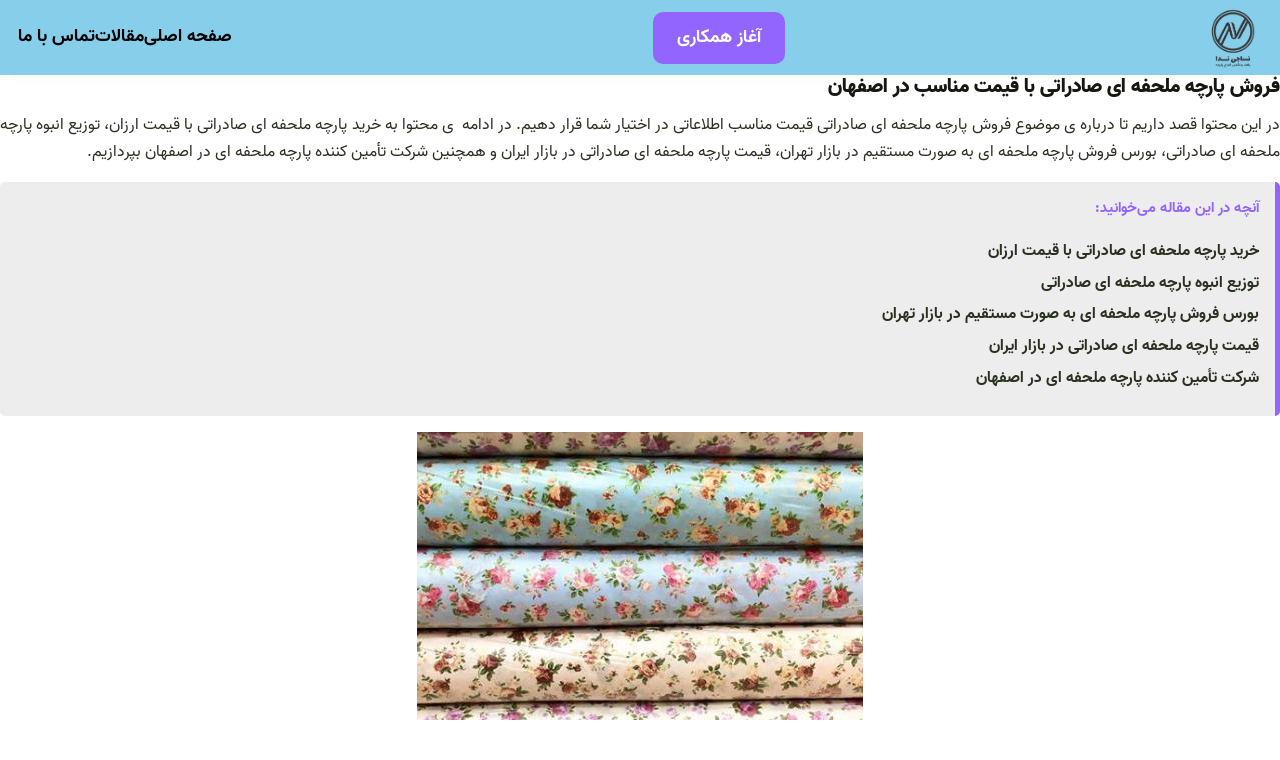

--- FILE ---
content_type: text/html; charset=UTF-8
request_url: https://parchekar.ir/%D9%81%D8%B1%D9%88%D8%B4-%D9%BE%D8%A7%D8%B1%DA%86%D9%87-%D9%85%D9%84%D8%AD%D9%81%D9%87-%D8%A7%DB%8C-%D8%B5%D8%A7%D8%AF%D8%B1%D8%A7%D8%AA%DB%8C-%D8%A8%D8%A7-%D9%82%DB%8C%D9%85%D8%AA-%D9%85%D9%86%D8%A7/
body_size: 23704
content:
<!DOCTYPE html><html dir="rtl" lang="fa-IR"><head><meta charset="UTF-8" /> <script>var gform;gform||(document.addEventListener("gform_main_scripts_loaded",function(){gform.scriptsLoaded=!0}),window.addEventListener("DOMContentLoaded",function(){gform.domLoaded=!0}),gform={domLoaded:!1,scriptsLoaded:!1,initializeOnLoaded:function(o){gform.domLoaded&&gform.scriptsLoaded?o():!gform.domLoaded&&gform.scriptsLoaded?window.addEventListener("DOMContentLoaded",o):document.addEventListener("gform_main_scripts_loaded",o)},hooks:{action:{},filter:{}},addAction:function(o,n,r,t){gform.addHook("action",o,n,r,t)},addFilter:function(o,n,r,t){gform.addHook("filter",o,n,r,t)},doAction:function(o){gform.doHook("action",o,arguments)},applyFilters:function(o){return gform.doHook("filter",o,arguments)},removeAction:function(o,n){gform.removeHook("action",o,n)},removeFilter:function(o,n,r){gform.removeHook("filter",o,n,r)},addHook:function(o,n,r,t,i){null==gform.hooks[o][n]&&(gform.hooks[o][n]=[]);var e=gform.hooks[o][n];null==i&&(i=n+"_"+e.length),gform.hooks[o][n].push({tag:i,callable:r,priority:t=null==t?10:t})},doHook:function(n,o,r){var t;if(r=Array.prototype.slice.call(r,1),null!=gform.hooks[n][o]&&((o=gform.hooks[n][o]).sort(function(o,n){return o.priority-n.priority}),o.forEach(function(o){"function"!=typeof(t=o.callable)&&(t=window[t]),"action"==n?t.apply(null,r):r[0]=t.apply(null,r)})),"filter"==n)return r[0]},removeHook:function(o,n,t,i){var r;null!=gform.hooks[o][n]&&(r=(r=gform.hooks[o][n]).filter(function(o,n,r){return!!(null!=i&&i!=o.tag||null!=t&&t!=o.priority)}),gform.hooks[o][n]=r)}})</script> <meta name="viewport" content="width=device-width, initial-scale=1" /><meta name='robots' content='index, follow, max-image-preview:large, max-snippet:-1, max-video-preview:-1' /><meta name="description" content="در این محتوا قصد داریم تا درباره ی موضوع فروش پارچه ملحفه ای صادراتی قیمت مناسب اطلاعاتی در اختیار شما قرار دهیم. در ادامه  ی محتوا به خرید پارچه ملحفه ای صادرا" /><link rel="canonical" href="https://parchekar.ir/فروش-پارچه-ملحفه-ای-صادراتی-با-قیمت-منا/" /><meta property="og:locale" content="fa_IR" /><meta property="og:type" content="article" /><meta property="og:title" content="فروش پارچه ملحفه ای صادراتی با قیمت مناسب در اصفهان - نساجی ندا" /><meta property="og:description" content="در این محتوا قصد داریم تا درباره ی موضوع فروش پارچه ملحفه ای صادراتی قیمت مناسب اطلاعاتی در اختیار شما قرار دهیم. در ادامه  ی محتوا به خرید پارچه ملحفه ای صادرا" /><meta property="og:url" content="https://parchekar.ir/فروش-پارچه-ملحفه-ای-صادراتی-با-قیمت-منا/" /><meta property="og:site_name" content="نساجی ندا" /><meta property="article:published_time" content="2020-02-27T03:29:23+00:00" /><meta property="article:modified_time" content="2022-12-29T10:16:08+00:00" /><meta property="og:image" content="https://parchekar.ir/wp-content/uploads/2020/02/2bfede66faddcf019113a51c858e9111.jpg" /><meta property="og:image:width" content="446" /><meta property="og:image:height" content="446" /><meta property="og:image:type" content="image/jpeg" /><meta name="author" content="talia" /><meta name="twitter:card" content="summary_large_image" /><meta name="twitter:label1" content="نوشته‌شده بدست" /><meta name="twitter:data1" content="talia" /> <script type="application/ld+json" class="yoast-schema-graph">{"@context":"https://schema.org","@graph":[{"@type":"Article","@id":"https://parchekar.ir/%d9%81%d8%b1%d9%88%d8%b4-%d9%be%d8%a7%d8%b1%da%86%d9%87-%d9%85%d9%84%d8%ad%d9%81%d9%87-%d8%a7%db%8c-%d8%b5%d8%a7%d8%af%d8%b1%d8%a7%d8%aa%db%8c-%d8%a8%d8%a7-%d9%82%db%8c%d9%85%d8%aa-%d9%85%d9%86%d8%a7/#article","isPartOf":{"@id":"https://parchekar.ir/%d9%81%d8%b1%d9%88%d8%b4-%d9%be%d8%a7%d8%b1%da%86%d9%87-%d9%85%d9%84%d8%ad%d9%81%d9%87-%d8%a7%db%8c-%d8%b5%d8%a7%d8%af%d8%b1%d8%a7%d8%aa%db%8c-%d8%a8%d8%a7-%d9%82%db%8c%d9%85%d8%aa-%d9%85%d9%86%d8%a7/"},"author":{"name":"talia","@id":"https://parchekar.ir/#/schema/person/8cfcd2de1ebafccd4118a9a2c4af5a68"},"headline":"فروش پارچه ملحفه ای صادراتی با قیمت مناسب در اصفهان","datePublished":"2020-02-27T03:29:23+00:00","dateModified":"2022-12-29T10:16:08+00:00","mainEntityOfPage":{"@id":"https://parchekar.ir/%d9%81%d8%b1%d9%88%d8%b4-%d9%be%d8%a7%d8%b1%da%86%d9%87-%d9%85%d9%84%d8%ad%d9%81%d9%87-%d8%a7%db%8c-%d8%b5%d8%a7%d8%af%d8%b1%d8%a7%d8%aa%db%8c-%d8%a8%d8%a7-%d9%82%db%8c%d9%85%d8%aa-%d9%85%d9%86%d8%a7/"},"wordCount":0,"commentCount":0,"publisher":{"@id":"https://parchekar.ir/#organization"},"image":{"@id":"https://parchekar.ir/%d9%81%d8%b1%d9%88%d8%b4-%d9%be%d8%a7%d8%b1%da%86%d9%87-%d9%85%d9%84%d8%ad%d9%81%d9%87-%d8%a7%db%8c-%d8%b5%d8%a7%d8%af%d8%b1%d8%a7%d8%aa%db%8c-%d8%a8%d8%a7-%d9%82%db%8c%d9%85%d8%aa-%d9%85%d9%86%d8%a7/#primaryimage"},"thumbnailUrl":"https://parchekar.ir/wp-content/uploads/2020/02/2bfede66faddcf019113a51c858e9111.jpg","keywords":["پارچه ارزان در تهران","پارچه لحاف تشک ترکیه","پارچه ملحفه ای یزد","خرید پارچه نخی","فروش پارچه ملحفه ای صادراتی قیمت مناسب"],"articleSection":["پارچه ملحفه ای"],"inLanguage":"fa-IR","potentialAction":[{"@type":"CommentAction","name":"Comment","target":["https://parchekar.ir/%d9%81%d8%b1%d9%88%d8%b4-%d9%be%d8%a7%d8%b1%da%86%d9%87-%d9%85%d9%84%d8%ad%d9%81%d9%87-%d8%a7%db%8c-%d8%b5%d8%a7%d8%af%d8%b1%d8%a7%d8%aa%db%8c-%d8%a8%d8%a7-%d9%82%db%8c%d9%85%d8%aa-%d9%85%d9%86%d8%a7/#respond"]}]},{"@type":"WebPage","@id":"https://parchekar.ir/%d9%81%d8%b1%d9%88%d8%b4-%d9%be%d8%a7%d8%b1%da%86%d9%87-%d9%85%d9%84%d8%ad%d9%81%d9%87-%d8%a7%db%8c-%d8%b5%d8%a7%d8%af%d8%b1%d8%a7%d8%aa%db%8c-%d8%a8%d8%a7-%d9%82%db%8c%d9%85%d8%aa-%d9%85%d9%86%d8%a7/","url":"https://parchekar.ir/%d9%81%d8%b1%d9%88%d8%b4-%d9%be%d8%a7%d8%b1%da%86%d9%87-%d9%85%d9%84%d8%ad%d9%81%d9%87-%d8%a7%db%8c-%d8%b5%d8%a7%d8%af%d8%b1%d8%a7%d8%aa%db%8c-%d8%a8%d8%a7-%d9%82%db%8c%d9%85%d8%aa-%d9%85%d9%86%d8%a7/","name":"فروش پارچه ملحفه ای صادراتی با قیمت مناسب در اصفهان - نساجی ندا","isPartOf":{"@id":"https://parchekar.ir/#website"},"primaryImageOfPage":{"@id":"https://parchekar.ir/%d9%81%d8%b1%d9%88%d8%b4-%d9%be%d8%a7%d8%b1%da%86%d9%87-%d9%85%d9%84%d8%ad%d9%81%d9%87-%d8%a7%db%8c-%d8%b5%d8%a7%d8%af%d8%b1%d8%a7%d8%aa%db%8c-%d8%a8%d8%a7-%d9%82%db%8c%d9%85%d8%aa-%d9%85%d9%86%d8%a7/#primaryimage"},"image":{"@id":"https://parchekar.ir/%d9%81%d8%b1%d9%88%d8%b4-%d9%be%d8%a7%d8%b1%da%86%d9%87-%d9%85%d9%84%d8%ad%d9%81%d9%87-%d8%a7%db%8c-%d8%b5%d8%a7%d8%af%d8%b1%d8%a7%d8%aa%db%8c-%d8%a8%d8%a7-%d9%82%db%8c%d9%85%d8%aa-%d9%85%d9%86%d8%a7/#primaryimage"},"thumbnailUrl":"https://parchekar.ir/wp-content/uploads/2020/02/2bfede66faddcf019113a51c858e9111.jpg","datePublished":"2020-02-27T03:29:23+00:00","dateModified":"2022-12-29T10:16:08+00:00","description":"در این محتوا قصد داریم تا درباره ی موضوع فروش پارچه ملحفه ای صادراتی قیمت مناسب اطلاعاتی در اختیار شما قرار دهیم. در ادامه  ی محتوا به خرید پارچه ملحفه ای صادرا","breadcrumb":{"@id":"https://parchekar.ir/%d9%81%d8%b1%d9%88%d8%b4-%d9%be%d8%a7%d8%b1%da%86%d9%87-%d9%85%d9%84%d8%ad%d9%81%d9%87-%d8%a7%db%8c-%d8%b5%d8%a7%d8%af%d8%b1%d8%a7%d8%aa%db%8c-%d8%a8%d8%a7-%d9%82%db%8c%d9%85%d8%aa-%d9%85%d9%86%d8%a7/#breadcrumb"},"inLanguage":"fa-IR","potentialAction":[{"@type":"ReadAction","target":["https://parchekar.ir/%d9%81%d8%b1%d9%88%d8%b4-%d9%be%d8%a7%d8%b1%da%86%d9%87-%d9%85%d9%84%d8%ad%d9%81%d9%87-%d8%a7%db%8c-%d8%b5%d8%a7%d8%af%d8%b1%d8%a7%d8%aa%db%8c-%d8%a8%d8%a7-%d9%82%db%8c%d9%85%d8%aa-%d9%85%d9%86%d8%a7/"]}]},{"@type":"ImageObject","inLanguage":"fa-IR","@id":"https://parchekar.ir/%d9%81%d8%b1%d9%88%d8%b4-%d9%be%d8%a7%d8%b1%da%86%d9%87-%d9%85%d9%84%d8%ad%d9%81%d9%87-%d8%a7%db%8c-%d8%b5%d8%a7%d8%af%d8%b1%d8%a7%d8%aa%db%8c-%d8%a8%d8%a7-%d9%82%db%8c%d9%85%d8%aa-%d9%85%d9%86%d8%a7/#primaryimage","url":"https://parchekar.ir/wp-content/uploads/2020/02/2bfede66faddcf019113a51c858e9111.jpg","contentUrl":"https://parchekar.ir/wp-content/uploads/2020/02/2bfede66faddcf019113a51c858e9111.jpg","width":446,"height":446},{"@type":"BreadcrumbList","@id":"https://parchekar.ir/%d9%81%d8%b1%d9%88%d8%b4-%d9%be%d8%a7%d8%b1%da%86%d9%87-%d9%85%d9%84%d8%ad%d9%81%d9%87-%d8%a7%db%8c-%d8%b5%d8%a7%d8%af%d8%b1%d8%a7%d8%aa%db%8c-%d8%a8%d8%a7-%d9%82%db%8c%d9%85%d8%aa-%d9%85%d9%86%d8%a7/#breadcrumb","itemListElement":[{"@type":"ListItem","position":1,"name":"مقالات","item":"https://parchekar.ir/blog/"},{"@type":"ListItem","position":2,"name":"فروش پارچه ملحفه ای صادراتی با قیمت مناسب در اصفهان"}]},{"@type":"WebSite","@id":"https://parchekar.ir/#website","url":"https://parchekar.ir/","name":"نساجی ندا","description":"قیمت، خرید، فروش پارچه","publisher":{"@id":"https://parchekar.ir/#organization"},"potentialAction":[{"@type":"SearchAction","target":{"@type":"EntryPoint","urlTemplate":"https://parchekar.ir/?s={search_term_string}"},"query-input":"required name=search_term_string"}],"inLanguage":"fa-IR"},{"@type":"Organization","@id":"https://parchekar.ir/#organization","name":"نساجی ندا","url":"https://parchekar.ir/","logo":{"@type":"ImageObject","inLanguage":"fa-IR","@id":"https://parchekar.ir/#/schema/logo/image/","url":"https://parchekar.ir/wp-content/uploads/2020/01/8fc9e580f92350367d74b9f23ea2885d.png","contentUrl":"https://parchekar.ir/wp-content/uploads/2020/01/8fc9e580f92350367d74b9f23ea2885d.png","width":593,"height":445,"caption":"نساجی ندا"},"image":{"@id":"https://parchekar.ir/#/schema/logo/image/"}},{"@type":"Person","@id":"https://parchekar.ir/#/schema/person/8cfcd2de1ebafccd4118a9a2c4af5a68","name":"talia","image":{"@type":"ImageObject","inLanguage":"fa-IR","@id":"https://parchekar.ir/#/schema/person/image/","url":"https://secure.gravatar.com/avatar/701b11f8a86cb18eda452d43779abf9c?s=96&d=mm&r=g","contentUrl":"https://secure.gravatar.com/avatar/701b11f8a86cb18eda452d43779abf9c?s=96&d=mm&r=g","caption":"talia"}}]}</script> <title>فروش پارچه ملحفه ای صادراتی با قیمت مناسب در اصفهان - نساجی ندا</title><link rel='dns-prefetch' href='//s.w.org' /><link rel="alternate" type="application/rss+xml" title="نساجی ندا &raquo; خوراک" href="https://parchekar.ir/feed/" /><link rel="alternate" type="application/rss+xml" title="نساجی ندا &raquo; خوراک دیدگاه‌ها" href="https://parchekar.ir/comments/feed/" /><link rel="alternate" type="application/rss+xml" title="نساجی ندا &raquo; فروش پارچه ملحفه ای صادراتی با قیمت مناسب در اصفهان خوراک دیدگاه‌ها" href="https://parchekar.ir/%d9%81%d8%b1%d9%88%d8%b4-%d9%be%d8%a7%d8%b1%da%86%d9%87-%d9%85%d9%84%d8%ad%d9%81%d9%87-%d8%a7%db%8c-%d8%b5%d8%a7%d8%af%d8%b1%d8%a7%d8%aa%db%8c-%d8%a8%d8%a7-%d9%82%db%8c%d9%85%d8%aa-%d9%85%d9%86%d8%a7/feed/" /> <script>window._wpemojiSettings={"baseUrl":"https:\/\/s.w.org\/images\/core\/emoji\/14.0.0\/72x72\/","ext":".png","svgUrl":"https:\/\/s.w.org\/images\/core\/emoji\/14.0.0\/svg\/","svgExt":".svg","source":{"concatemoji":"https:\/\/parchekar.ir\/wp-includes\/js\/wp-emoji-release.min.js?ver=6.0.11"}};
/*! This file is auto-generated */
!function(e,a,t){var n,r,o,i=a.createElement("canvas"),p=i.getContext&&i.getContext("2d");function s(e,t){var a=String.fromCharCode,e=(p.clearRect(0,0,i.width,i.height),p.fillText(a.apply(this,e),0,0),i.toDataURL());return p.clearRect(0,0,i.width,i.height),p.fillText(a.apply(this,t),0,0),e===i.toDataURL()}function c(e){var t=a.createElement("script");t.src=e,t.defer=t.type="text/javascript",a.getElementsByTagName("head")[0].appendChild(t)}for(o=Array("flag","emoji"),t.supports={everything:!0,everythingExceptFlag:!0},r=0;r<o.length;r++)t.supports[o[r]]=function(e){if(!p||!p.fillText)return!1;switch(p.textBaseline="top",p.font="600 32px Arial",e){case"flag":return s([127987,65039,8205,9895,65039],[127987,65039,8203,9895,65039])?!1:!s([55356,56826,55356,56819],[55356,56826,8203,55356,56819])&&!s([55356,57332,56128,56423,56128,56418,56128,56421,56128,56430,56128,56423,56128,56447],[55356,57332,8203,56128,56423,8203,56128,56418,8203,56128,56421,8203,56128,56430,8203,56128,56423,8203,56128,56447]);case"emoji":return!s([129777,127995,8205,129778,127999],[129777,127995,8203,129778,127999])}return!1}(o[r]),t.supports.everything=t.supports.everything&&t.supports[o[r]],"flag"!==o[r]&&(t.supports.everythingExceptFlag=t.supports.everythingExceptFlag&&t.supports[o[r]]);t.supports.everythingExceptFlag=t.supports.everythingExceptFlag&&!t.supports.flag,t.DOMReady=!1,t.readyCallback=function(){t.DOMReady=!0},t.supports.everything||(n=function(){t.readyCallback()},a.addEventListener?(a.addEventListener("DOMContentLoaded",n,!1),e.addEventListener("load",n,!1)):(e.attachEvent("onload",n),a.attachEvent("onreadystatechange",function(){"complete"===a.readyState&&t.readyCallback()})),(e=t.source||{}).concatemoji?c(e.concatemoji):e.wpemoji&&e.twemoji&&(c(e.twemoji),c(e.wpemoji)))}(window,document,window._wpemojiSettings)</script> <style>img.wp-smiley,img.emoji{display:inline !important;border:none !important;box-shadow:none !important;height:1em !important;width:1em !important;margin:0 .07em !important;vertical-align:-.1em !important;background:0 0 !important;padding:0 !important}</style><style id='wp-block-site-logo-inline-css'>.wp-block-site-logo{line-height:0}.wp-block-site-logo a{display:inline-block}.wp-block-site-logo.is-default-size img{width:120px;height:auto}.wp-block-site-logo a,.wp-block-site-logo img{border-radius:inherit}.wp-block-site-logo.aligncenter{margin-right:auto;margin-left:auto;text-align:center}.wp-block-site-logo.is-style-rounded{border-radius:9999px}</style><style id='wp-block-button-inline-css'>.wp-block-button__link{color:#fff;background-color:#32373c;border-radius:9999px;box-shadow:none;cursor:pointer;display:inline-block;font-size:1.125em;padding:calc(.667em + 2px) calc(1.333em + 2px);text-align:center;text-decoration:none;word-break:break-word;box-sizing:border-box}.wp-block-button__link:active,.wp-block-button__link:focus,.wp-block-button__link:hover,.wp-block-button__link:visited{color:#fff}.wp-block-button__link.aligncenter{text-align:center}.wp-block-button__link.alignright{text-align:right}.wp-block-buttons>.wp-block-button.has-custom-width{max-width:none}.wp-block-buttons>.wp-block-button.has-custom-width .wp-block-button__link{width:100%}.wp-block-buttons>.wp-block-button.has-custom-font-size .wp-block-button__link{font-size:inherit}.wp-block-buttons>.wp-block-button.wp-block-button__width-25{width:calc(25% - var(--wp--style--block-gap,.5em)*0.75)}.wp-block-buttons>.wp-block-button.wp-block-button__width-50{width:calc(50% - var(--wp--style--block-gap,.5em)*0.5)}.wp-block-buttons>.wp-block-button.wp-block-button__width-75{width:calc(75% - var(--wp--style--block-gap,.5em)*0.25)}.wp-block-buttons>.wp-block-button.wp-block-button__width-100{width:100%;flex-basis:100%}.wp-block-buttons.is-vertical>.wp-block-button.wp-block-button__width-25{width:25%}.wp-block-buttons.is-vertical>.wp-block-button.wp-block-button__width-50{width:50%}.wp-block-buttons.is-vertical>.wp-block-button.wp-block-button__width-75{width:75%}.wp-block-button.is-style-squared,.wp-block-button__link.wp-block-button.is-style-squared{border-radius:0}.wp-block-button.no-border-radius,.wp-block-button__link.no-border-radius{border-radius:0!important}.is-style-outline>:where(.wp-block-button__link),:where(.wp-block-button__link).is-style-outline{border:2px solid;padding:.667em 1.333em}.is-style-outline>.wp-block-button__link:not(.has-text-color),.wp-block-button__link.is-style-outline:not(.has-text-color){color:currentColor}.is-style-outline>.wp-block-button__link:not(.has-background),.wp-block-button__link.is-style-outline:not(.has-background){background-color:transparent}</style><style id='wp-block-buttons-inline-css'>.wp-block-buttons.is-vertical{flex-direction:column}.wp-block-buttons.is-vertical>.wp-block-button:last-child{margin-bottom:0}.wp-block-buttons>.wp-block-button{display:inline-block;margin:0}.wp-block-buttons.is-content-justification-left{justify-content:flex-start}.wp-block-buttons.is-content-justification-left.is-vertical{align-items:flex-start}.wp-block-buttons.is-content-justification-center{justify-content:center}.wp-block-buttons.is-content-justification-center.is-vertical{align-items:center}.wp-block-buttons.is-content-justification-right{justify-content:flex-end}.wp-block-buttons.is-content-justification-right.is-vertical{align-items:flex-end}.wp-block-buttons.is-content-justification-space-between{justify-content:space-between}.wp-block-buttons.aligncenter{text-align:center}.wp-block-buttons:not(.is-content-justification-space-between,.is-content-justification-right,.is-content-justification-left,.is-content-justification-center) .wp-block-button.aligncenter{margin-right:auto;margin-left:auto;width:100%}.wp-block-button.aligncenter{text-align:center}</style><style id='wp-block-navigation-link-inline-css'>.wp-block-navigation .wp-block-navigation-item__label{word-break:normal;overflow-wrap:break-word}.wp-block-navigation .wp-block-navigation-item__description{display:none}</style><link data-optimized="1" rel='stylesheet' id='wp-block-navigation-css'  href='https://parchekar.ir/wp-content/litespeed/css/60621932f6657bd1b99684814d208b95.css?ver=f5989' media='all' /><style id='wp-block-group-inline-css'>.wp-block-group{box-sizing:border-box}:where(.wp-block-group.has-background){padding:1.25em 2.375em}</style><style id='wp-block-template-part-inline-css'>.wp-block-template-part.has-background{padding:1.25em 2.375em;margin-top:0;margin-bottom:0}</style><style id='wp-block-post-title-inline-css'>.wp-block-post-title{word-break:break-word}.wp-block-post-title a{display:inline-block}</style><style id='wp-block-spacer-inline-css'>.wp-block-spacer{clear:both}</style><style id='wp-block-post-comments-inline-css'>.wp-block-post-comments .alignleft{float:right}.wp-block-post-comments .alignright{float:left}.wp-block-post-comments .navigation:after{content:"";display:table;clear:both}.wp-block-post-comments .commentlist{clear:both;list-style:none;margin:0;padding:0}.wp-block-post-comments .commentlist .comment{min-height:2.25em;padding-right:3.25em}.wp-block-post-comments .commentlist .comment p{font-size:1em;line-height:1.8;margin:1em 0}.wp-block-post-comments .commentlist .children{list-style:none;margin:0;padding:0}.wp-block-post-comments .comment-author{line-height:1.5}.wp-block-post-comments .comment-author .avatar{border-radius:1.5em;display:block;float:right;height:2.5em;margin-top:.5em;margin-left:.75em;width:2.5em}.wp-block-post-comments .comment-author cite{font-style:normal}.wp-block-post-comments .comment-meta{font-size:.875em;line-height:1.5}.wp-block-post-comments .comment-meta b{font-weight:400}.wp-block-post-comments .comment-meta .comment-awaiting-moderation{margin-top:1em;margin-bottom:1em;display:block}.wp-block-post-comments .comment-body .commentmetadata{font-size:.875em}.wp-block-post-comments .comment-form-author label,.wp-block-post-comments .comment-form-comment label,.wp-block-post-comments .comment-form-email label,.wp-block-post-comments .comment-form-url label{display:block;margin-bottom:.25em}.wp-block-post-comments .comment-form input:not([type=submit]):not([type=checkbox]),.wp-block-post-comments .comment-form textarea{display:block;box-sizing:border-box;width:100%}.wp-block-post-comments .comment-form-cookies-consent{display:flex;gap:.25em}.wp-block-post-comments .comment-form-cookies-consent #wp-comment-cookies-consent{margin-top:.35em}.wp-block-post-comments .comment-reply-title{margin-bottom:0}.wp-block-post-comments .comment-reply-title :where(small){font-size:var(--wp--preset--font-size--medium,smaller);margin-right:.5em}.wp-block-post-comments .reply{font-size:.875em;margin-bottom:1.4em}.wp-block-post-comments input:not([type=submit]),.wp-block-post-comments textarea{border:1px solid #949494;font-size:1em;font-family:inherit}.wp-block-post-comments input:not([type=submit]):not([type=checkbox]),.wp-block-post-comments textarea{padding:calc(.667em + 2px)}.wp-block-post-comments input[type=submit]{border:none}</style><style id='wp-block-post-featured-image-inline-css'>.wp-block-post-featured-image{margin-right:0;margin-left:0}.wp-block-post-featured-image a{display:block}.wp-block-post-featured-image img{max-width:100%;width:100%;height:auto;vertical-align:bottom}.wp-block-post-featured-image.alignfull img,.wp-block-post-featured-image.alignwide img{width:100%}</style><style id='wp-block-columns-inline-css'>.wp-block-columns{display:flex;margin-bottom:1.75em;box-sizing:border-box;flex-wrap:wrap!important;align-items:normal!important}@media (min-width:782px){.wp-block-columns{flex-wrap:nowrap!important}}.wp-block-columns.are-vertically-aligned-top{align-items:flex-start}.wp-block-columns.are-vertically-aligned-center{align-items:center}.wp-block-columns.are-vertically-aligned-bottom{align-items:flex-end}@media (max-width:781px){.wp-block-columns:not(.is-not-stacked-on-mobile)>.wp-block-column{flex-basis:100%!important}}@media (min-width:782px){.wp-block-columns:not(.is-not-stacked-on-mobile)>.wp-block-column{flex-basis:0;flex-grow:1}.wp-block-columns:not(.is-not-stacked-on-mobile)>.wp-block-column[style*=flex-basis]{flex-grow:0}}.wp-block-columns.is-not-stacked-on-mobile{flex-wrap:nowrap!important}.wp-block-columns.is-not-stacked-on-mobile>.wp-block-column{flex-basis:0;flex-grow:1}.wp-block-columns.is-not-stacked-on-mobile>.wp-block-column[style*=flex-basis]{flex-grow:0}:where(.wp-block-columns.has-background){padding:1.25em 2.375em}.wp-block-column{flex-grow:1;min-width:0;word-break:break-word;overflow-wrap:break-word}.wp-block-column.is-vertically-aligned-top{align-self:flex-start}.wp-block-column.is-vertically-aligned-center{align-self:center}.wp-block-column.is-vertically-aligned-bottom{align-self:flex-end}.wp-block-column.is-vertically-aligned-bottom,.wp-block-column.is-vertically-aligned-center,.wp-block-column.is-vertically-aligned-top{width:100%}</style><style id='wp-block-post-template-inline-css'>.wp-block-post-template,.wp-block-query-loop{margin-top:0;margin-bottom:0;max-width:100%;list-style:none;padding:0}.wp-block-post-template.wp-block-post-template,.wp-block-query-loop.wp-block-post-template{background:0 0}.wp-block-post-template.is-flex-container,.wp-block-query-loop.is-flex-container{flex-direction:row;display:flex;flex-wrap:wrap;gap:1.25em}.wp-block-post-template.is-flex-container li,.wp-block-query-loop.is-flex-container li{margin:0;width:100%}@media (min-width:600px){.wp-block-post-template.is-flex-container.is-flex-container.columns-2>li,.wp-block-query-loop.is-flex-container.is-flex-container.columns-2>li{width:calc(50% - .625em)}.wp-block-post-template.is-flex-container.is-flex-container.columns-3>li,.wp-block-query-loop.is-flex-container.is-flex-container.columns-3>li{width:calc(33.33333% - .83333em)}.wp-block-post-template.is-flex-container.is-flex-container.columns-4>li,.wp-block-query-loop.is-flex-container.is-flex-container.columns-4>li{width:calc(25% - .9375em)}.wp-block-post-template.is-flex-container.is-flex-container.columns-5>li,.wp-block-query-loop.is-flex-container.is-flex-container.columns-5>li{width:calc(20% - 1em)}.wp-block-post-template.is-flex-container.is-flex-container.columns-6>li,.wp-block-query-loop.is-flex-container.is-flex-container.columns-6>li{width:calc(16.66667% - 1.04167em)}}</style><style id='wp-block-paragraph-inline-css'>.is-small-text{font-size:.875em}.is-regular-text{font-size:1em}.is-large-text{font-size:2.25em}.is-larger-text{font-size:3em}.has-drop-cap:not(:focus):first-letter {float:right;font-size:8.4em;line-height:.68;font-weight:100;margin:.05em 0 0 .1em;text-transform:uppercase;font-style:normal}p.has-drop-cap.has-background{overflow:hidden}p.has-background{padding:1.25em 2.375em}:where(p.has-text-color:not(.has-link-color)) a{color:inherit}</style><style id='wp-block-library-inline-css'>:root{--wp-admin-theme-color:#007cba;--wp-admin-theme-color--rgb:0,124,186;--wp-admin-theme-color-darker-10:#006ba1;--wp-admin-theme-color-darker-10--rgb:0,107,161;--wp-admin-theme-color-darker-20:#005a87;--wp-admin-theme-color-darker-20--rgb:0,90,135;--wp-admin-border-width-focus:2px}@media (-webkit-min-device-pixel-ratio:2),(min-resolution:192dpi){:root{--wp-admin-border-width-focus:1.5px}}:root{--wp--preset--font-size--normal:16px;--wp--preset--font-size--huge:42px}:root .has-very-light-gray-background-color{background-color:#eee}:root .has-very-dark-gray-background-color{background-color:#313131}:root .has-very-light-gray-color{color:#eee}:root .has-very-dark-gray-color{color:#313131}:root .has-vivid-green-cyan-to-vivid-cyan-blue-gradient-background{background:linear-gradient(135deg,#00d084,#0693e3)}:root .has-purple-crush-gradient-background{background:linear-gradient(135deg,#34e2e4,#4721fb 50%,#ab1dfe)}:root .has-hazy-dawn-gradient-background{background:linear-gradient(135deg,#faaca8,#dad0ec)}:root .has-subdued-olive-gradient-background{background:linear-gradient(135deg,#fafae1,#67a671)}:root .has-atomic-cream-gradient-background{background:linear-gradient(135deg,#fdd79a,#004a59)}:root .has-nightshade-gradient-background{background:linear-gradient(135deg,#330968,#31cdcf)}:root .has-midnight-gradient-background{background:linear-gradient(135deg,#020381,#2874fc)}.has-regular-font-size{font-size:1em}.has-larger-font-size{font-size:2.625em}.has-normal-font-size{font-size:var(--wp--preset--font-size--normal)}.has-huge-font-size{font-size:var(--wp--preset--font-size--huge)}.has-text-align-center{text-align:center}.has-text-align-left{text-align:left}.has-text-align-right{text-align:right}#end-resizable-editor-section{display:none}.aligncenter{clear:both}.items-justified-left{justify-content:flex-start}.items-justified-center{justify-content:center}.items-justified-right{justify-content:flex-end}.items-justified-space-between{justify-content:space-between}.screen-reader-text{border:0;clip:rect(1px,1px,1px,1px);-webkit-clip-path:inset(50%);clip-path:inset(50%);height:1px;margin:-1px;overflow:hidden;padding:0;position:absolute;width:1px;word-wrap:normal!important}.screen-reader-text:focus{background-color:#ddd;clip:auto!important;-webkit-clip-path:none;clip-path:none;color:#444;display:block;font-size:1em;height:auto;left:5px;line-height:normal;padding:15px 23px 14px;text-decoration:none;top:5px;width:auto;z-index:100000}html :where(.has-border-color),html :where([style*=border-width]){border-style:solid}html :where(img[class*=wp-image-]){height:auto;max-width:100%}</style><style id='global-styles-inline-css'>body{--wp--preset--color--black:#000;--wp--preset--color--cyan-bluish-gray:#abb8c3;--wp--preset--color--white:#fff;--wp--preset--color--pale-pink:#f78da7;--wp--preset--color--vivid-red:#cf2e2e;--wp--preset--color--luminous-vivid-orange:#ff6900;--wp--preset--color--luminous-vivid-amber:#fcb900;--wp--preset--color--light-green-cyan:#7bdcb5;--wp--preset--color--vivid-green-cyan:#00d084;--wp--preset--color--pale-cyan-blue:#8ed1fc;--wp--preset--color--vivid-cyan-blue:#0693e3;--wp--preset--color--vivid-purple:#9b51e0;--wp--preset--color--primary:#936639;--wp--preset--color--secondary:#333d29;--wp--preset--color--tertiary:#c2c5aa;--wp--preset--color--bodybg:#e5e7da;--wp--preset--color--quaternary:#f3f4ec;--wp--preset--color--hftext:#f3f4ec;--wp--preset--color--body:#293121;--wp--preset--color--heading:#141810;--wp--preset--color--header:#f3f4ec;--wp--preset--gradient--vivid-cyan-blue-to-vivid-purple:linear-gradient(135deg,rgba(6,147,227,1) 0%,#9b51e0 100%);--wp--preset--gradient--light-green-cyan-to-vivid-green-cyan:linear-gradient(135deg,#7adcb4 0%,#00d082 100%);--wp--preset--gradient--luminous-vivid-amber-to-luminous-vivid-orange:linear-gradient(135deg,rgba(252,185,0,1) 0%,rgba(255,105,0,1) 100%);--wp--preset--gradient--luminous-vivid-orange-to-vivid-red:linear-gradient(135deg,rgba(255,105,0,1) 0%,#cf2e2e 100%);--wp--preset--gradient--very-light-gray-to-cyan-bluish-gray:linear-gradient(135deg,#eee 0%,#a9b8c3 100%);--wp--preset--gradient--cool-to-warm-spectrum:linear-gradient(135deg,#4aeadc 0%,#9778d1 20%,#cf2aba 40%,#ee2c82 60%,#fb6962 80%,#fef84c 100%);--wp--preset--gradient--blush-light-purple:linear-gradient(135deg,#ffceec 0%,#9896f0 100%);--wp--preset--gradient--blush-bordeaux:linear-gradient(135deg,#fecda5 0%,#fe2d2d 50%,#6b003e 100%);--wp--preset--gradient--luminous-dusk:linear-gradient(135deg,#ffcb70 0%,#c751c0 50%,#4158d0 100%);--wp--preset--gradient--pale-ocean:linear-gradient(135deg,#fff5cb 0%,#b6e3d4 50%,#33a7b5 100%);--wp--preset--gradient--electric-grass:linear-gradient(135deg,#caf880 0%,#71ce7e 100%);--wp--preset--gradient--midnight:linear-gradient(135deg,#020381 0%,#2874fc 100%);--wp--preset--duotone--dark-grayscale:url('#wp-duotone-dark-grayscale');--wp--preset--duotone--grayscale:url('#wp-duotone-grayscale');--wp--preset--duotone--purple-yellow:url('#wp-duotone-purple-yellow');--wp--preset--duotone--blue-red:url('#wp-duotone-blue-red');--wp--preset--duotone--midnight:url('#wp-duotone-midnight');--wp--preset--duotone--magenta-yellow:url('#wp-duotone-magenta-yellow');--wp--preset--duotone--purple-green:url('#wp-duotone-purple-green');--wp--preset--duotone--blue-orange:url('#wp-duotone-blue-orange');--wp--preset--font-size--small:.8rem;--wp--preset--font-size--medium:1.125rem;--wp--preset--font-size--large:clamp(1.688rem,4vw,2.078rem);--wp--preset--font-size--x-large:42px;--wp--preset--font-size--tiny:.6rem;--wp--preset--font-size--normal:1rem;--wp--preset--font-size--medium-large:1.25rem;--wp--preset--font-size--extra-large:clamp(2.078rem,6vw,2.566rem);--wp--preset--font-size--huge:clamp(2.566rem,6vw,3.177rem);--wp--preset--font-size--gigantic:clamp(3.177rem,6vw,3.94rem);--wp--preset--font-size--colossal:clamp(3.94rem,6vw,4.893rem);--wp--preset--font-family--primary:Roboto;--wp--custom--gap--horizontal:1rem;--wp--custom--gap--vertical:1.5rem;--wp--custom--body--color--background:var(--wp--preset--color--bodybg);--wp--custom--body--typography--line-height:1.6;--wp--custom--link--border--color:currentColor;--wp--custom--link--border--width:1px;--wp--custom--link--border--style:solid;--wp--custom--headings--typography--line-height:1.2;--wp--custom--form--border--color:#ccc;--wp--custom--form--border--radius:5px;--wp--custom--form--border--style:solid;--wp--custom--form--border--width:1px;--wp--custom--form--color--background:#fff;--wp--custom--form--color--text:inherit;--wp--custom--form--spacing--padding:.75rem;--wp--custom--button--border--radius:5px;--wp--custom--button--border--width:1px;--wp--custom--button--border--color:transparent;--wp--custom--button--color--background:var(--wp--preset--color--primary);--wp--custom--button--color--text:var(--wp--preset--color--quaternary);--wp--custom--button--spacing--padding--top:.5rem;--wp--custom--button--spacing--padding--bottom:.5rem;--wp--custom--button--spacing--padding--left:1.5rem;--wp--custom--button--spacing--padding--right:1.5rem;--wp--custom--button--typography--font-family:var(--wp--preset--font-family--primary);--wp--custom--button--typography--font-size:var(--wp--preset--font-size--medium);--wp--custom--button--typography--font-weight:700;--wp--custom--button--typography--line-height:2;--wp--custom--latest-posts--title--color:var(--wp--preset--color--heading);--wp--custom--latest-posts--title--typography--font-size:var(--wp--preset--font-size--medium);--wp--custom--quote--typography--font-size:var(--wp--preset--font-size--normal);--wp--custom--quote--typography--font-style:normal}body{margin:0}body{background-color:var(--wp--custom--body--color--background);color:var(--wp--preset--color--body);font-family:var(--wp--preset--font-family--primary);font-size:var(--wp--preset--font-size--normal);line-height:var(--wp--custom--body--typography--line-height);--wp--style--block-gap:1rem}.wp-site-blocks>.alignleft{float:left;margin-right:2em}.wp-site-blocks>.alignright{float:right;margin-left:2em}.wp-site-blocks>.aligncenter{justify-content:center;margin-left:auto;margin-right:auto}.wp-site-blocks>*{margin-block-start:0;margin-block-end:0}.wp-site-blocks>*+*{margin-block-start:var(--wp--style--block-gap)}a{border-width:var(--wp--custom--link--border--width);color:var(--wp--preset--color--primary);text-decoration:none}h1{color:var(--wp--preset--color--heading);font-family:var(--wp--preset--font-family--primary);font-size:var(--wp--preset--font-size--gigantic);font-weight:400;line-height:var(--wp--custom--headings--typography--line-height);margin-top:0;margin-bottom:1rem}h2{color:var(--wp--preset--color--heading);font-family:var(--wp--preset--font-family--primary);font-size:var(--wp--preset--font-size--huge);font-weight:400;line-height:var(--wp--custom--headings--typography--line-height);margin-top:0;margin-bottom:1rem}h3{color:var(--wp--preset--color--heading);font-family:var(--wp--preset--font-family--primary);font-size:var(--wp--preset--font-size--extra-large);font-weight:400;line-height:var(--wp--custom--headings--typography--line-height);margin-top:0;margin-bottom:1rem}h4{color:var(--wp--preset--color--heading);font-family:var(--wp--preset--font-family--primary);font-size:var(--wp--preset--font-size--large);font-weight:400;line-height:var(--wp--custom--headings--typography--line-height);margin-top:0;margin-bottom:1rem}h5{color:var(--wp--preset--color--heading);font-family:var(--wp--preset--font-family--primary);font-size:var(--wp--preset--font-size--medium);font-weight:400;line-height:var(--wp--custom--headings--typography--line-height);margin-top:0;margin-bottom:1rem}h6{color:var(--wp--preset--color--heading);font-family:var(--wp--preset--font-family--primary);font-size:var(--wp--preset--font-size--normal);font-weight:400;line-height:var(--wp--custom--headings--typography--line-height);margin-top:0;margin-bottom:1rem}.wp-block-template-part{margin-top:0;margin-bottom:0}.wp-block-button__link{background-color:var(--wp--preset--color--primary);border-radius:var(--wp--custom--button--border--radius);border-width:var(--wp--custom--button--border--width);color:var(--wp--preset--color--quaternary);font-family:var(--wp--custom--button--typography--font-family);font-size:var(--wp--custom--button--typography--font-size);font-weight:var(--wp--custom--button--typography--font-weight);line-height:var(--wp--custom--button--typography--line-height);padding-top:var(--wp--custom--button--spacing--padding--top);padding-right:var(--wp--custom--button--spacing--padding--right);padding-bottom:var(--wp--custom--button--spacing--padding--bottom);padding-left:var(--wp--custom--button--spacing--padding--left)}.wp-block-navigation{font-family:var(--wp--preset--font-family--primary)}.wp-block-quote{border-color:#000;border-width:0 0 0 4px;font-size:var(--wp--preset--font-size--medium);font-style:italic;margin-top:4rem !important;margin-bottom:4rem !important;padding-top:0;padding-right:0;padding-bottom:0;padding-left:1rem}.wp-block-pullquote{border-color:transparent;border-width:0;margin-top:4rem !important;margin-right:0 !important;margin-bottom:4rem !important;margin-left:0 !important;padding-top:0;padding-right:0;padding-bottom:0;padding-left:0}.wp-block-social-links{font-size:var(--wp--preset--font-size--medium)}.wp-block-separator{border-color:currentColor;border-width:0 0 1px}.has-black-color{color:var(--wp--preset--color--black) !important}.has-cyan-bluish-gray-color{color:var(--wp--preset--color--cyan-bluish-gray) !important}.has-white-color{color:var(--wp--preset--color--white) !important}.has-pale-pink-color{color:var(--wp--preset--color--pale-pink) !important}.has-vivid-red-color{color:var(--wp--preset--color--vivid-red) !important}.has-luminous-vivid-orange-color{color:var(--wp--preset--color--luminous-vivid-orange) !important}.has-luminous-vivid-amber-color{color:var(--wp--preset--color--luminous-vivid-amber) !important}.has-light-green-cyan-color{color:var(--wp--preset--color--light-green-cyan) !important}.has-vivid-green-cyan-color{color:var(--wp--preset--color--vivid-green-cyan) !important}.has-pale-cyan-blue-color{color:var(--wp--preset--color--pale-cyan-blue) !important}.has-vivid-cyan-blue-color{color:var(--wp--preset--color--vivid-cyan-blue) !important}.has-vivid-purple-color{color:var(--wp--preset--color--vivid-purple) !important}.has-primary-color{color:var(--wp--preset--color--primary) !important}.has-secondary-color{color:var(--wp--preset--color--secondary) !important}.has-tertiary-color{color:var(--wp--preset--color--tertiary) !important}.has-bodybg-color{color:var(--wp--preset--color--bodybg) !important}.has-quaternary-color{color:var(--wp--preset--color--quaternary) !important}.has-hftext-color{color:var(--wp--preset--color--hftext) !important}.has-body-color{color:var(--wp--preset--color--body) !important}.has-heading-color{color:var(--wp--preset--color--heading) !important}.has-header-color{color:var(--wp--preset--color--header) !important}.has-black-background-color{background-color:var(--wp--preset--color--black) !important}.has-cyan-bluish-gray-background-color{background-color:var(--wp--preset--color--cyan-bluish-gray) !important}.has-white-background-color{background-color:var(--wp--preset--color--white) !important}.has-pale-pink-background-color{background-color:var(--wp--preset--color--pale-pink) !important}.has-vivid-red-background-color{background-color:var(--wp--preset--color--vivid-red) !important}.has-luminous-vivid-orange-background-color{background-color:var(--wp--preset--color--luminous-vivid-orange) !important}.has-luminous-vivid-amber-background-color{background-color:var(--wp--preset--color--luminous-vivid-amber) !important}.has-light-green-cyan-background-color{background-color:var(--wp--preset--color--light-green-cyan) !important}.has-vivid-green-cyan-background-color{background-color:var(--wp--preset--color--vivid-green-cyan) !important}.has-pale-cyan-blue-background-color{background-color:var(--wp--preset--color--pale-cyan-blue) !important}.has-vivid-cyan-blue-background-color{background-color:var(--wp--preset--color--vivid-cyan-blue) !important}.has-vivid-purple-background-color{background-color:var(--wp--preset--color--vivid-purple) !important}.has-primary-background-color{background-color:var(--wp--preset--color--primary) !important}.has-secondary-background-color{background-color:var(--wp--preset--color--secondary) !important}.has-tertiary-background-color{background-color:var(--wp--preset--color--tertiary) !important}.has-bodybg-background-color{background-color:var(--wp--preset--color--bodybg) !important}.has-quaternary-background-color{background-color:var(--wp--preset--color--quaternary) !important}.has-hftext-background-color{background-color:var(--wp--preset--color--hftext) !important}.has-body-background-color{background-color:var(--wp--preset--color--body) !important}.has-heading-background-color{background-color:var(--wp--preset--color--heading) !important}.has-header-background-color{background-color:var(--wp--preset--color--header) !important}.has-black-border-color{border-color:var(--wp--preset--color--black) !important}.has-cyan-bluish-gray-border-color{border-color:var(--wp--preset--color--cyan-bluish-gray) !important}.has-white-border-color{border-color:var(--wp--preset--color--white) !important}.has-pale-pink-border-color{border-color:var(--wp--preset--color--pale-pink) !important}.has-vivid-red-border-color{border-color:var(--wp--preset--color--vivid-red) !important}.has-luminous-vivid-orange-border-color{border-color:var(--wp--preset--color--luminous-vivid-orange) !important}.has-luminous-vivid-amber-border-color{border-color:var(--wp--preset--color--luminous-vivid-amber) !important}.has-light-green-cyan-border-color{border-color:var(--wp--preset--color--light-green-cyan) !important}.has-vivid-green-cyan-border-color{border-color:var(--wp--preset--color--vivid-green-cyan) !important}.has-pale-cyan-blue-border-color{border-color:var(--wp--preset--color--pale-cyan-blue) !important}.has-vivid-cyan-blue-border-color{border-color:var(--wp--preset--color--vivid-cyan-blue) !important}.has-vivid-purple-border-color{border-color:var(--wp--preset--color--vivid-purple) !important}.has-primary-border-color{border-color:var(--wp--preset--color--primary) !important}.has-secondary-border-color{border-color:var(--wp--preset--color--secondary) !important}.has-tertiary-border-color{border-color:var(--wp--preset--color--tertiary) !important}.has-bodybg-border-color{border-color:var(--wp--preset--color--bodybg) !important}.has-quaternary-border-color{border-color:var(--wp--preset--color--quaternary) !important}.has-hftext-border-color{border-color:var(--wp--preset--color--hftext) !important}.has-body-border-color{border-color:var(--wp--preset--color--body) !important}.has-heading-border-color{border-color:var(--wp--preset--color--heading) !important}.has-header-border-color{border-color:var(--wp--preset--color--header) !important}.has-vivid-cyan-blue-to-vivid-purple-gradient-background{background:var(--wp--preset--gradient--vivid-cyan-blue-to-vivid-purple) !important}.has-light-green-cyan-to-vivid-green-cyan-gradient-background{background:var(--wp--preset--gradient--light-green-cyan-to-vivid-green-cyan) !important}.has-luminous-vivid-amber-to-luminous-vivid-orange-gradient-background{background:var(--wp--preset--gradient--luminous-vivid-amber-to-luminous-vivid-orange) !important}.has-luminous-vivid-orange-to-vivid-red-gradient-background{background:var(--wp--preset--gradient--luminous-vivid-orange-to-vivid-red) !important}.has-very-light-gray-to-cyan-bluish-gray-gradient-background{background:var(--wp--preset--gradient--very-light-gray-to-cyan-bluish-gray) !important}.has-cool-to-warm-spectrum-gradient-background{background:var(--wp--preset--gradient--cool-to-warm-spectrum) !important}.has-blush-light-purple-gradient-background{background:var(--wp--preset--gradient--blush-light-purple) !important}.has-blush-bordeaux-gradient-background{background:var(--wp--preset--gradient--blush-bordeaux) !important}.has-luminous-dusk-gradient-background{background:var(--wp--preset--gradient--luminous-dusk) !important}.has-pale-ocean-gradient-background{background:var(--wp--preset--gradient--pale-ocean) !important}.has-electric-grass-gradient-background{background:var(--wp--preset--gradient--electric-grass) !important}.has-midnight-gradient-background{background:var(--wp--preset--gradient--midnight) !important}.has-small-font-size{font-size:var(--wp--preset--font-size--small) !important}.has-medium-font-size{font-size:var(--wp--preset--font-size--medium) !important}.has-large-font-size{font-size:var(--wp--preset--font-size--large) !important}.has-x-large-font-size{font-size:var(--wp--preset--font-size--x-large) !important}.has-tiny-font-size{font-size:var(--wp--preset--font-size--tiny) !important}.has-normal-font-size{font-size:var(--wp--preset--font-size--normal) !important}.has-medium-large-font-size{font-size:var(--wp--preset--font-size--medium-large) !important}.has-extra-large-font-size{font-size:var(--wp--preset--font-size--extra-large) !important}.has-huge-font-size{font-size:var(--wp--preset--font-size--huge) !important}.has-gigantic-font-size{font-size:var(--wp--preset--font-size--gigantic) !important}.has-colossal-font-size{font-size:var(--wp--preset--font-size--colossal) !important}.has-primary-font-family{font-family:var(--wp--preset--font-family--primary) !important}</style><link data-optimized="1" rel='stylesheet' id='aradrolling-style-css'  href='https://parchekar.ir/wp-content/litespeed/css/f490cc22033701f3ee9e01d4204d526f.css?ver=f0494' media='all' /><style id='aradrolling-style-inline-css'>@font-face{font-family:Roboto;src:url('https://parchekar.ir/wp-content/themes/aradrolling/assets/fonts/Vazir-Regular.eot');src:url('https://parchekar.ir/wp-content/themes/aradrolling/assets/fonts/Vazir-Regular.eot?#iefix') format('embedded-opentype'),url('https://parchekar.ir/wp-content/themes/aradrolling/assets/fonts/Vazir-Regular.woff2') format('woff2'),url('https://parchekar.ir/wp-content/themes/aradrolling/assets/fonts/Vazir-Regular.woff') format('woff'),url('https://parchekar.ir/wp-content/themes/aradrolling/assets/fonts/Vazir-Regular.ttf') format('truetype');font-weight:400;font-style:normal}@font-face{font-family:Roboto;src:url('https://parchekar.ir/wp-content/themes/aradrolling/assets/fonts/Vazir-Bold.eot');src:url('https://parchekar.ir/wp-content/themes/aradrolling/assets/fonts/Vazir-Bold.eot?#iefix') format('embedded-opentype'),url('https://parchekar.ir/wp-content/themes/aradrolling/assets/fonts/Vazir-Bold.woff2') format('woff2'),url('https://parchekar.ir/wp-content/themes/aradrolling/assets/fonts/Vazir-Bold.woff') format('woff'),url('https://parchekar.ir/wp-content/themes/aradrolling/assets/fonts/Vazir-Bold.ttf') format('truetype');font-weight:700;font-style:normal}@font-face{font-family:Roboto;src:url('https://parchekar.ir/wp-content/themes/aradrolling/assets/fonts/Vazir-Black.eot');src:url('https://parchekar.ir/wp-content/themes/aradrolling/assets/fonts/Vazir-Black.eot?#iefix') format('embedded-opentype'),url('https://parchekar.ir/wp-content/themes/aradrolling/assets/fonts/Vazir-Black.woff2') format('woff2'),url('https://parchekar.ir/wp-content/themes/aradrolling/assets/fonts/Vazir-Black.woff') format('woff'),url('https://parchekar.ir/wp-content/themes/aradrolling/assets/fonts/Vazir-Black.ttf') format('truetype');font-weight:900;font-style:normal}@font-face{font-family:Roboto;src:url('https://parchekar.ir/wp-content/themes/aradrolling/assets/fonts/Vazir-Medium.eot');src:url('https://parchekar.ir/wp-content/themes/aradrolling/assets/fonts/Vazir-Medium.eot?#iefix') format('embedded-opentype'),url('https://parchekar.ir/wp-content/themes/aradrolling/assets/fonts/Vazir-Medium.woff2') format('woff2'),url('https://parchekar.ir/wp-content/themes/aradrolling/assets/fonts/Vazir-Medium.woff') format('woff'),url('https://parchekar.ir/wp-content/themes/aradrolling/assets/fonts/Vazir-Medium.ttf') format('truetype');font-weight:500;font-style:normal}@font-face{font-family:Roboto;src:url('https://parchekar.ir/wp-content/themes/aradrolling/assets/fonts/Vazir-Light.eot');src:url('https://parchekar.ir/wp-content/themes/aradrolling/assets/fonts/Vazir-Light.eot?#iefix') format('embedded-opentype'),url('https://parchekar.ir/wp-content/themes/aradrolling/assets/fonts/Vazir-Light.woff2') format('woff2'),url('https://parchekar.ir/wp-content/themes/aradrolling/assets/fonts/Vazir-Light.woff') format('woff'),url('https://parchekar.ir/wp-content/themes/aradrolling/assets/fonts/Vazir-Light.ttf') format('truetype');font-weight:300;font-style:normal}@font-face{font-family:Roboto;src:url('https://parchekar.ir/wp-content/themes/aradrolling/assets/fonts/Vazir-Thin.eot');src:url('https://parchekar.ir/wp-content/themes/aradrolling/assets/fonts/Vazir-Thin.eot?#iefix') format('embedded-opentype'),url('https://parchekar.ir/wp-content/themes/aradrolling/assets/fonts/Vazir-Thin.woff2') format('woff2'),url('https://parchekar.ir/wp-content/themes/aradrolling/assets/fonts/Vazir-Thin.woff') format('woff'),url('https://parchekar.ir/wp-content/themes/aradrolling/assets/fonts/Vazir-Thin.ttf') format('truetype');font-weight:100;font-style:normal}body{--wp--preset--color--primary:#9265ff !important;--wp--preset--color--secondary:#87ceeb !important;--wp--preset--color--tertiary:#87ceeb !important;--wp--preset--color--bodybg:#fff !important;--wp--preset--color--quaternary:#fff !important;--wp--preset--color--hftext:#000 !important;--wp--preset--color--body:#293121 !important;--wp--preset--color--heading:#141810 !important;--wp--preset--color--header:var(--wp--preset--color--hftext) !important}.wp-block-button__link,.wp-block-button__link:active,.wp-block-button__link:focus,.wp-block-button__link:hover,.wp-block-button__link:visited{color:var(--wp--preset--color--quaternary) !important}</style><link data-optimized="1" rel='stylesheet' id='aradrolling-rtl-style-css'  href='https://parchekar.ir/wp-content/litespeed/css/df11c58bf79a51e78d084c7f4b30e9e8.css?ver=6fc09' media='all' /> <script data-optimized="1" src='https://parchekar.ir/wp-content/litespeed/js/4425836cb8a8ade397549502ac5df904.js?ver=841b7' id='wp-block-navigation-view-js'></script> <link rel="https://api.w.org/" href="https://parchekar.ir/wp-json/" /><link rel="alternate" type="application/json" href="https://parchekar.ir/wp-json/wp/v2/posts/271" /><link rel="EditURI" type="application/rsd+xml" title="RSD" href="https://parchekar.ir/xmlrpc.php?rsd" /><link rel="wlwmanifest" type="application/wlwmanifest+xml" href="https://parchekar.ir/wp-includes/wlwmanifest.xml" /><link data-optimized="1" rel="stylesheet" href="https://parchekar.ir/wp-content/litespeed/css/df11c58bf79a51e78d084c7f4b30e9e8.css?ver=0e9e8" media="screen" /><meta name="generator" content="WordPress 6.0.11" /><link rel='shortlink' href='https://parchekar.ir/?p=271' /><link rel="alternate" type="application/json+oembed" href="https://parchekar.ir/wp-json/oembed/1.0/embed?url=https%3A%2F%2Fparchekar.ir%2F%25d9%2581%25d8%25b1%25d9%2588%25d8%25b4-%25d9%25be%25d8%25a7%25d8%25b1%25da%2586%25d9%2587-%25d9%2585%25d9%2584%25d8%25ad%25d9%2581%25d9%2587-%25d8%25a7%25db%258c-%25d8%25b5%25d8%25a7%25d8%25af%25d8%25b1%25d8%25a7%25d8%25aa%25db%258c-%25d8%25a8%25d8%25a7-%25d9%2582%25db%258c%25d9%2585%25d8%25aa-%25d9%2585%25d9%2586%25d8%25a7%2F" /><link rel="alternate" type="text/xml+oembed" href="https://parchekar.ir/wp-json/oembed/1.0/embed?url=https%3A%2F%2Fparchekar.ir%2F%25d9%2581%25d8%25b1%25d9%2588%25d8%25b4-%25d9%25be%25d8%25a7%25d8%25b1%25da%2586%25d9%2587-%25d9%2585%25d9%2584%25d8%25ad%25d9%2581%25d9%2587-%25d8%25a7%25db%258c-%25d8%25b5%25d8%25a7%25d8%25af%25d8%25b1%25d8%25a7%25d8%25aa%25db%258c-%25d8%25a8%25d8%25a7-%25d9%2582%25db%258c%25d9%2585%25d8%25aa-%25d9%2585%25d9%2586%25d8%25a7%2F&#038;format=xml" /><style>.wp-elements-332460db43114daced2c346da85a0dd3 a{color:var(--wp--preset--color--hftext)}</style><style>.wp-container-1{display:flex;gap:var(--wp--style--block-gap,.5em);flex-wrap:wrap;align-items:center;justify-content:center}.wp-container-1>*{margin:0}</style><style>.wp-container-3{display:flex;gap:var(--wp--style--block-gap,.5em);flex-wrap:wrap;align-items:center;justify-content:center}.wp-container-3>*{margin:0}</style><style>.wp-container-4{display:flex;gap:var(--wp--style--block-gap,.5em);flex-wrap:wrap;align-items:center;justify-content:space-between}.wp-container-4>*{margin:0}</style><style>.wp-container-5>:where(:not(.alignleft):not(.alignright)){max-width:1170px;margin-left:auto !important;margin-right:auto !important}.wp-container-5>.alignwide{max-width:1170px}.wp-container-5 .alignfull{max-width:none}.wp-container-5>.alignleft{float:left;margin-inline-start:0;margin-inline-end:2em}.wp-container-5>.alignright{float:right;margin-inline-start:2em;margin-inline-end:0}.wp-container-5>.aligncenter{margin-left:auto !important;margin-right:auto !important}.wp-container-5>*{margin-block-start:0;margin-block-end:0}.wp-container-5>*+*{margin-block-start:var(--wp--style--block-gap);margin-block-end:0}</style><style>.wp-container-6>:where(:not(.alignleft):not(.alignright)){max-width:1170px;margin-left:auto !important;margin-right:auto !important}.wp-container-6>.alignwide{max-width:1170px}.wp-container-6 .alignfull{max-width:none}.wp-container-6>.alignleft{float:left;margin-inline-start:0;margin-inline-end:2em}.wp-container-6>.alignright{float:right;margin-inline-start:2em;margin-inline-end:0}.wp-container-6>.aligncenter{margin-left:auto !important;margin-right:auto !important}.wp-container-6>*{margin-block-start:0;margin-block-end:0}.wp-container-6>*+*{margin-block-start:var(--wp--style--block-gap);margin-block-end:0}</style><style>.wp-container-7>:where(:not(.alignleft):not(.alignright)){max-width:1170px;margin-left:auto !important;margin-right:auto !important}.wp-container-7>.alignwide{max-width:1170px}.wp-container-7 .alignfull{max-width:none}.wp-container-7>.alignleft{float:left;margin-inline-start:0;margin-inline-end:2em}.wp-container-7>.alignright{float:right;margin-inline-start:2em;margin-inline-end:0}.wp-container-7>.aligncenter{margin-left:auto !important;margin-right:auto !important}.wp-container-7>*{margin-block-start:0;margin-block-end:0}.wp-container-7>*+*{margin-block-start:var(--wp--style--block-gap);margin-block-end:0}</style><style>.wp-container-8>:where(:not(.alignleft):not(.alignright)){max-width:1170px;margin-left:auto !important;margin-right:auto !important}.wp-container-8>.alignwide{max-width:1170px}.wp-container-8 .alignfull{max-width:none}.wp-container-8>.alignleft{float:left;margin-inline-start:0;margin-inline-end:2em}.wp-container-8>.alignright{float:right;margin-inline-start:2em;margin-inline-end:0}.wp-container-8>.aligncenter{margin-left:auto !important;margin-right:auto !important}.wp-container-8>*{margin-block-start:0;margin-block-end:0}.wp-container-8>*+*{margin-block-start:var(--wp--style--block-gap);margin-block-end:0}</style><style>.wp-container-9>:where(:not(.alignleft):not(.alignright)){max-width:1170px;margin-left:auto !important;margin-right:auto !important}.wp-container-9>.alignwide{max-width:1170px}.wp-container-9 .alignfull{max-width:none}.wp-container-9>.alignleft{float:left;margin-inline-start:0;margin-inline-end:2em}.wp-container-9>.alignright{float:right;margin-inline-start:2em;margin-inline-end:0}.wp-container-9>.aligncenter{margin-left:auto !important;margin-right:auto !important}.wp-container-9>*{margin-block-start:0;margin-block-end:0}.wp-container-9>*+*{margin-block-start:var(--wp--style--block-gap);margin-block-end:0}</style><style>.wp-container-10>.alignleft{float:left;margin-inline-start:0;margin-inline-end:2em}.wp-container-10>.alignright{float:right;margin-inline-start:2em;margin-inline-end:0}.wp-container-10>.aligncenter{margin-left:auto !important;margin-right:auto !important}.wp-container-10>*{margin-block-start:0;margin-block-end:0}.wp-container-10>*+*{margin-block-start:var(--wp--style--block-gap);margin-block-end:0}</style><style>.wp-container-11>.alignleft{float:left;margin-inline-start:0;margin-inline-end:2em}.wp-container-11>.alignright{float:right;margin-inline-start:2em;margin-inline-end:0}.wp-container-11>.aligncenter{margin-left:auto !important;margin-right:auto !important}.wp-container-11>*{margin-block-start:0;margin-block-end:0}.wp-container-11>*+*{margin-block-start:var(--wp--style--block-gap);margin-block-end:0}</style><style>.wp-container-12>.alignleft{float:left;margin-inline-start:0;margin-inline-end:2em}.wp-container-12>.alignright{float:right;margin-inline-start:2em;margin-inline-end:0}.wp-container-12>.aligncenter{margin-left:auto !important;margin-right:auto !important}.wp-container-12>*{margin-block-start:0;margin-block-end:0}.wp-container-12>*+*{margin-block-start:var(--wp--style--block-gap);margin-block-end:0}</style><style>.wp-container-13{display:flex;gap:var(--wp--style--block-gap,2em);flex-wrap:nowrap;align-items:center}.wp-container-13>*{margin:0}</style><style>.wp-container-14>.alignleft{float:left;margin-inline-start:0;margin-inline-end:2em}.wp-container-14>.alignright{float:right;margin-inline-start:2em;margin-inline-end:0}.wp-container-14>.aligncenter{margin-left:auto !important;margin-right:auto !important}.wp-container-14>*{margin-block-start:0;margin-block-end:0}.wp-container-14>*+*{margin-block-start:var(--wp--style--block-gap);margin-block-end:0}</style><style>.wp-container-15>.alignleft{float:left;margin-inline-start:0;margin-inline-end:2em}.wp-container-15>.alignright{float:right;margin-inline-start:2em;margin-inline-end:0}.wp-container-15>.aligncenter{margin-left:auto !important;margin-right:auto !important}.wp-container-15>*{margin-block-start:0;margin-block-end:0}.wp-container-15>*+*{margin-block-start:var(--wp--style--block-gap);margin-block-end:0}</style><style>.wp-container-16>.alignleft{float:left;margin-inline-start:0;margin-inline-end:2em}.wp-container-16>.alignright{float:right;margin-inline-start:2em;margin-inline-end:0}.wp-container-16>.aligncenter{margin-left:auto !important;margin-right:auto !important}.wp-container-16>*{margin-block-start:0;margin-block-end:0}.wp-container-16>*+*{margin-block-start:var(--wp--style--block-gap);margin-block-end:0}</style><style>.wp-container-17{display:flex;gap:var(--wp--style--block-gap,2em);flex-wrap:nowrap;align-items:center}.wp-container-17>*{margin:0}</style><style>.wp-container-18>.alignleft{float:left;margin-inline-start:0;margin-inline-end:2em}.wp-container-18>.alignright{float:right;margin-inline-start:2em;margin-inline-end:0}.wp-container-18>.aligncenter{margin-left:auto !important;margin-right:auto !important}.wp-container-18>*{margin-block-start:0;margin-block-end:0}.wp-container-18>*+*{margin-block-start:var(--wp--style--block-gap);margin-block-end:0}</style><style>.wp-container-19>.alignleft{float:left;margin-inline-start:0;margin-inline-end:2em}.wp-container-19>.alignright{float:right;margin-inline-start:2em;margin-inline-end:0}.wp-container-19>.aligncenter{margin-left:auto !important;margin-right:auto !important}.wp-container-19>*{margin-block-start:0;margin-block-end:0}.wp-container-19>*+*{margin-block-start:var(--wp--style--block-gap);margin-block-end:0}</style><style>.wp-container-20>.alignleft{float:left;margin-inline-start:0;margin-inline-end:2em}.wp-container-20>.alignright{float:right;margin-inline-start:2em;margin-inline-end:0}.wp-container-20>.aligncenter{margin-left:auto !important;margin-right:auto !important}.wp-container-20>*{margin-block-start:0;margin-block-end:0}.wp-container-20>*+*{margin-block-start:var(--wp--style--block-gap);margin-block-end:0}</style><style>.wp-container-21{display:flex;gap:var(--wp--style--block-gap,2em);flex-wrap:nowrap;align-items:center}.wp-container-21>*{margin:0}</style><style>.wp-container-22>.alignleft{float:left;margin-inline-start:0;margin-inline-end:2em}.wp-container-22>.alignright{float:right;margin-inline-start:2em;margin-inline-end:0}.wp-container-22>.aligncenter{margin-left:auto !important;margin-right:auto !important}.wp-container-22>*{margin-block-start:0;margin-block-end:0}.wp-container-22>*+*{margin-block-start:var(--wp--style--block-gap);margin-block-end:0}</style><style>.wp-container-23>.alignleft{float:left;margin-inline-start:0;margin-inline-end:2em}.wp-container-23>.alignright{float:right;margin-inline-start:2em;margin-inline-end:0}.wp-container-23>.aligncenter{margin-left:auto !important;margin-right:auto !important}.wp-container-23>*{margin-block-start:0;margin-block-end:0}.wp-container-23>*+*{margin-block-start:var(--wp--style--block-gap);margin-block-end:0}</style><style>.wp-container-24>.alignleft{float:left;margin-inline-start:0;margin-inline-end:2em}.wp-container-24>.alignright{float:right;margin-inline-start:2em;margin-inline-end:0}.wp-container-24>.aligncenter{margin-left:auto !important;margin-right:auto !important}.wp-container-24>*{margin-block-start:0;margin-block-end:0}.wp-container-24>*+*{margin-block-start:var(--wp--style--block-gap);margin-block-end:0}</style><style>.wp-container-25{display:flex;gap:var(--wp--style--block-gap,2em);flex-wrap:nowrap;align-items:center}.wp-container-25>*{margin:0}</style><style>.wp-container-26>.alignleft{float:left;margin-inline-start:0;margin-inline-end:2em}.wp-container-26>.alignright{float:right;margin-inline-start:2em;margin-inline-end:0}.wp-container-26>.aligncenter{margin-left:auto !important;margin-right:auto !important}.wp-container-26>*{margin-block-start:0;margin-block-end:0}.wp-container-26>*+*{margin-block-start:var(--wp--style--block-gap);margin-block-end:0}</style><style>.wp-container-27>.alignleft{float:left;margin-inline-start:0;margin-inline-end:2em}.wp-container-27>.alignright{float:right;margin-inline-start:2em;margin-inline-end:0}.wp-container-27>.aligncenter{margin-left:auto !important;margin-right:auto !important}.wp-container-27>*{margin-block-start:0;margin-block-end:0}.wp-container-27>*+*{margin-block-start:var(--wp--style--block-gap);margin-block-end:0}</style><style>.wp-container-28>.alignleft{float:left;margin-inline-start:0;margin-inline-end:2em}.wp-container-28>.alignright{float:right;margin-inline-start:2em;margin-inline-end:0}.wp-container-28>.aligncenter{margin-left:auto !important;margin-right:auto !important}.wp-container-28>*{margin-block-start:0;margin-block-end:0}.wp-container-28>*+*{margin-block-start:var(--wp--style--block-gap);margin-block-end:0}</style><style>.wp-container-29{display:flex;gap:var(--wp--style--block-gap,2em);flex-wrap:nowrap;align-items:center}.wp-container-29>*{margin:0}</style><style>.wp-container-30>.alignleft{float:left;margin-inline-start:0;margin-inline-end:2em}.wp-container-30>.alignright{float:right;margin-inline-start:2em;margin-inline-end:0}.wp-container-30>.aligncenter{margin-left:auto !important;margin-right:auto !important}.wp-container-30>*{margin-block-start:0;margin-block-end:0}.wp-container-30>*+*{margin-block-start:var(--wp--style--block-gap);margin-block-end:0}</style><style>.wp-container-31>.alignleft{float:left;margin-inline-start:0;margin-inline-end:2em}.wp-container-31>.alignright{float:right;margin-inline-start:2em;margin-inline-end:0}.wp-container-31>.aligncenter{margin-left:auto !important;margin-right:auto !important}.wp-container-31>*{margin-block-start:0;margin-block-end:0}.wp-container-31>*+*{margin-block-start:var(--wp--style--block-gap);margin-block-end:0}</style><style>.wp-container-32>.alignleft{float:left;margin-inline-start:0;margin-inline-end:2em}.wp-container-32>.alignright{float:right;margin-inline-start:2em;margin-inline-end:0}.wp-container-32>.aligncenter{margin-left:auto !important;margin-right:auto !important}.wp-container-32>*{margin-block-start:0;margin-block-end:0}.wp-container-32>*+*{margin-block-start:var(--wp--style--block-gap);margin-block-end:0}</style><style>.wp-container-33{display:flex;gap:var(--wp--style--block-gap,2em);flex-wrap:nowrap;align-items:center}.wp-container-33>*{margin:0}</style><style>.wp-container-34>.alignleft{float:left;margin-inline-start:0;margin-inline-end:2em}.wp-container-34>.alignright{float:right;margin-inline-start:2em;margin-inline-end:0}.wp-container-34>.aligncenter{margin-left:auto !important;margin-right:auto !important}.wp-container-34>*{margin-block-start:0;margin-block-end:0}.wp-container-34>*+*{margin-block-start:var(--wp--style--block-gap);margin-block-end:0}</style><style>.wp-container-35>.alignleft{float:left;margin-inline-start:0;margin-inline-end:2em}.wp-container-35>.alignright{float:right;margin-inline-start:2em;margin-inline-end:0}.wp-container-35>.aligncenter{margin-left:auto !important;margin-right:auto !important}.wp-container-35>*{margin-block-start:0;margin-block-end:0}.wp-container-35>*+*{margin-block-start:var(--wp--style--block-gap);margin-block-end:0}</style><style>.wp-container-36>.alignleft{float:left;margin-inline-start:0;margin-inline-end:2em}.wp-container-36>.alignright{float:right;margin-inline-start:2em;margin-inline-end:0}.wp-container-36>.aligncenter{margin-left:auto !important;margin-right:auto !important}.wp-container-36>*{margin-block-start:0;margin-block-end:0}.wp-container-36>*+*{margin-block-start:var(--wp--style--block-gap);margin-block-end:0}</style><style>.wp-container-37{display:flex;gap:var(--wp--style--block-gap,2em);flex-wrap:nowrap;align-items:center}.wp-container-37>*{margin:0}</style><style>.wp-container-38>.alignleft{float:left;margin-inline-start:0;margin-inline-end:2em}.wp-container-38>.alignright{float:right;margin-inline-start:2em;margin-inline-end:0}.wp-container-38>.aligncenter{margin-left:auto !important;margin-right:auto !important}.wp-container-38>*{margin-block-start:0;margin-block-end:0}.wp-container-38>*+*{margin-block-start:var(--wp--style--block-gap);margin-block-end:0}</style><style>.wp-container-39>.alignleft{float:left;margin-inline-start:0;margin-inline-end:2em}.wp-container-39>.alignright{float:right;margin-inline-start:2em;margin-inline-end:0}.wp-container-39>.aligncenter{margin-left:auto !important;margin-right:auto !important}.wp-container-39>*{margin-block-start:0;margin-block-end:0}.wp-container-39>*+*{margin-block-start:var(--wp--style--block-gap);margin-block-end:0}</style><style>.wp-container-40>.alignleft{float:left;margin-inline-start:0;margin-inline-end:2em}.wp-container-40>.alignright{float:right;margin-inline-start:2em;margin-inline-end:0}.wp-container-40>.aligncenter{margin-left:auto !important;margin-right:auto !important}.wp-container-40>*{margin-block-start:0;margin-block-end:0}.wp-container-40>*+*{margin-block-start:var(--wp--style--block-gap);margin-block-end:0}</style><style>.wp-container-41{display:flex;gap:var(--wp--style--block-gap,2em);flex-wrap:nowrap;align-items:center}.wp-container-41>*{margin:0}</style><style>.wp-container-42>.alignleft{float:left;margin-inline-start:0;margin-inline-end:2em}.wp-container-42>.alignright{float:right;margin-inline-start:2em;margin-inline-end:0}.wp-container-42>.aligncenter{margin-left:auto !important;margin-right:auto !important}.wp-container-42>*{margin-block-start:0;margin-block-end:0}.wp-container-42>*+*{margin-block-start:var(--wp--style--block-gap);margin-block-end:0}</style><style>.wp-container-43>.alignleft{float:left;margin-inline-start:0;margin-inline-end:2em}.wp-container-43>.alignright{float:right;margin-inline-start:2em;margin-inline-end:0}.wp-container-43>.aligncenter{margin-left:auto !important;margin-right:auto !important}.wp-container-43>*{margin-block-start:0;margin-block-end:0}.wp-container-43>*+*{margin-block-start:var(--wp--style--block-gap);margin-block-end:0}</style><style>.wp-container-44>.alignleft{float:left;margin-inline-start:0;margin-inline-end:2em}.wp-container-44>.alignright{float:right;margin-inline-start:2em;margin-inline-end:0}.wp-container-44>.aligncenter{margin-left:auto !important;margin-right:auto !important}.wp-container-44>*{margin-block-start:0;margin-block-end:0}.wp-container-44>*+*{margin-block-start:var(--wp--style--block-gap);margin-block-end:0}</style><style>.wp-container-45{display:flex;gap:var(--wp--style--block-gap,2em);flex-wrap:nowrap;align-items:center}.wp-container-45>*{margin:0}</style><style>.wp-container-46>.alignleft{float:left;margin-inline-start:0;margin-inline-end:2em}.wp-container-46>.alignright{float:right;margin-inline-start:2em;margin-inline-end:0}.wp-container-46>.aligncenter{margin-left:auto !important;margin-right:auto !important}.wp-container-46>*{margin-block-start:0;margin-block-end:0}.wp-container-46>*+*{margin-block-start:var(--wp--style--block-gap);margin-block-end:0}</style><style>.wp-container-47>.alignleft{float:left;margin-inline-start:0;margin-inline-end:2em}.wp-container-47>.alignright{float:right;margin-inline-start:2em;margin-inline-end:0}.wp-container-47>.aligncenter{margin-left:auto !important;margin-right:auto !important}.wp-container-47>*{margin-block-start:0;margin-block-end:0}.wp-container-47>*+*{margin-block-start:var(--wp--style--block-gap);margin-block-end:0}</style><style>.wp-container-48>.alignleft{float:left;margin-inline-start:0;margin-inline-end:2em}.wp-container-48>.alignright{float:right;margin-inline-start:2em;margin-inline-end:0}.wp-container-48>.aligncenter{margin-left:auto !important;margin-right:auto !important}.wp-container-48>*{margin-block-start:0;margin-block-end:0}.wp-container-48>*+*{margin-block-start:var(--wp--style--block-gap);margin-block-end:0}</style><style>.wp-container-49{display:flex;gap:var(--wp--style--block-gap,2em);flex-wrap:nowrap;align-items:center}.wp-container-49>*{margin:0}</style><style>.wp-container-50>.alignleft{float:left;margin-inline-start:0;margin-inline-end:2em}.wp-container-50>.alignright{float:right;margin-inline-start:2em;margin-inline-end:0}.wp-container-50>.aligncenter{margin-left:auto !important;margin-right:auto !important}.wp-container-50>*{margin-block-start:0;margin-block-end:0}.wp-container-50>*+*{margin-block-start:var(--wp--style--block-gap);margin-block-end:0}</style><style>.wp-container-51>.alignleft{float:left;margin-inline-start:0;margin-inline-end:2em}.wp-container-51>.alignright{float:right;margin-inline-start:2em;margin-inline-end:0}.wp-container-51>.aligncenter{margin-left:auto !important;margin-right:auto !important}.wp-container-51>*{margin-block-start:0;margin-block-end:0}.wp-container-51>*+*{margin-block-start:var(--wp--style--block-gap);margin-block-end:0}</style><style>.wp-container-52>:where(:not(.alignleft):not(.alignright)){max-width:1170px;margin-left:auto !important;margin-right:auto !important}.wp-container-52>.alignwide{max-width:1170px}.wp-container-52 .alignfull{max-width:none}.wp-container-52>.alignleft{float:left;margin-inline-start:0;margin-inline-end:2em}.wp-container-52>.alignright{float:right;margin-inline-start:2em;margin-inline-end:0}.wp-container-52>.aligncenter{margin-left:auto !important;margin-right:auto !important}.wp-container-52>*{margin-block-start:0;margin-block-end:0}.wp-container-52>*+*{margin-block-start:var(--wp--style--block-gap);margin-block-end:0}</style><style>.wp-container-53>.alignleft{float:left;margin-inline-start:0;margin-inline-end:2em}.wp-container-53>.alignright{float:right;margin-inline-start:2em;margin-inline-end:0}.wp-container-53>.aligncenter{margin-left:auto !important;margin-right:auto !important}.wp-container-53>*{margin-block-start:0;margin-block-end:0}.wp-container-53>*+*{margin-block-start:var(--wp--style--block-gap);margin-block-end:0}</style><style>.wp-container-54>:where(:not(.alignleft):not(.alignright)){max-width:980px;margin-left:auto !important;margin-right:auto !important}.wp-container-54>.alignwide{max-width:980px}.wp-container-54 .alignfull{max-width:none}.wp-container-54>.alignleft{float:left;margin-inline-start:0;margin-inline-end:2em}.wp-container-54>.alignright{float:right;margin-inline-start:2em;margin-inline-end:0}.wp-container-54>.aligncenter{margin-left:auto !important;margin-right:auto !important}.wp-container-54>*{margin-block-start:0;margin-block-end:0}.wp-container-54>*+*{margin-block-start:var(--wp--style--block-gap);margin-block-end:0}</style><style>.wp-container-55>:where(:not(.alignleft):not(.alignright)){max-width:980px;margin-left:auto !important;margin-right:auto !important}.wp-container-55>.alignwide{max-width:980px}.wp-container-55 .alignfull{max-width:none}.wp-container-55>.alignleft{float:left;margin-inline-start:0;margin-inline-end:2em}.wp-container-55>.alignright{float:right;margin-inline-start:2em;margin-inline-end:0}.wp-container-55>.aligncenter{margin-left:auto !important;margin-right:auto !important}.wp-container-55>*{margin-block-start:0;margin-block-end:0}.wp-container-55>*+*{margin-block-start:var(--wp--style--block-gap);margin-block-end:0}</style><style>.wp-elements-e4df34f3987aac20dd9f29fdb34a22d8 a{color:var(--wp--preset--color--hftext)}</style><style>.wp-container-56>:where(:not(.alignleft):not(.alignright)){max-width:800px;margin-left:auto !important;margin-right:auto !important}.wp-container-56>.alignwide{max-width:800px}.wp-container-56 .alignfull{max-width:none}.wp-container-56>.alignleft{float:left;margin-inline-start:0;margin-inline-end:2em}.wp-container-56>.alignright{float:right;margin-inline-start:2em;margin-inline-end:0}.wp-container-56>.aligncenter{margin-left:auto !important;margin-right:auto !important}.wp-container-56>*{margin-block-start:0;margin-block-end:0}.wp-container-56>*+*{margin-block-start:var(--wp--style--block-gap);margin-block-end:0}</style><link rel="icon" href="https://parchekar.ir/wp-content/uploads/2021/12/14-Copy-150x150.png" sizes="32x32" /><link rel="icon" href="https://parchekar.ir/wp-content/uploads/2021/12/14-Copy.png" sizes="192x192" /><link rel="apple-touch-icon" href="https://parchekar.ir/wp-content/uploads/2021/12/14-Copy.png" /><meta name="msapplication-TileImage" content="https://parchekar.ir/wp-content/uploads/2021/12/14-Copy.png" /></head><body class="rtl post-template-default single single-post postid-271 single-format-standard wp-custom-logo wp-embed-responsive">
<svg xmlns="http://www.w3.org/2000/svg" viewBox="0 0 0 0" width="0" height="0" focusable="false" role="none" style="visibility: hidden; position: absolute; left: -9999px; overflow: hidden;" ><defs><filter id="wp-duotone-dark-grayscale"><feColorMatrix color-interpolation-filters="sRGB" type="matrix" values=" .299 .587 .114 0 0 .299 .587 .114 0 0 .299 .587 .114 0 0 .299 .587 .114 0 0 " /><feComponentTransfer color-interpolation-filters="sRGB" ><feFuncR type="table" tableValues="0 0.49803921568627" /><feFuncG type="table" tableValues="0 0.49803921568627" /><feFuncB type="table" tableValues="0 0.49803921568627" /><feFuncA type="table" tableValues="1 1" /></feComponentTransfer><feComposite in2="SourceGraphic" operator="in" /></filter></defs></svg><svg xmlns="http://www.w3.org/2000/svg" viewBox="0 0 0 0" width="0" height="0" focusable="false" role="none" style="visibility: hidden; position: absolute; left: -9999px; overflow: hidden;" ><defs><filter id="wp-duotone-grayscale"><feColorMatrix color-interpolation-filters="sRGB" type="matrix" values=" .299 .587 .114 0 0 .299 .587 .114 0 0 .299 .587 .114 0 0 .299 .587 .114 0 0 " /><feComponentTransfer color-interpolation-filters="sRGB" ><feFuncR type="table" tableValues="0 1" /><feFuncG type="table" tableValues="0 1" /><feFuncB type="table" tableValues="0 1" /><feFuncA type="table" tableValues="1 1" /></feComponentTransfer><feComposite in2="SourceGraphic" operator="in" /></filter></defs></svg><svg xmlns="http://www.w3.org/2000/svg" viewBox="0 0 0 0" width="0" height="0" focusable="false" role="none" style="visibility: hidden; position: absolute; left: -9999px; overflow: hidden;" ><defs><filter id="wp-duotone-purple-yellow"><feColorMatrix color-interpolation-filters="sRGB" type="matrix" values=" .299 .587 .114 0 0 .299 .587 .114 0 0 .299 .587 .114 0 0 .299 .587 .114 0 0 " /><feComponentTransfer color-interpolation-filters="sRGB" ><feFuncR type="table" tableValues="0.54901960784314 0.98823529411765" /><feFuncG type="table" tableValues="0 1" /><feFuncB type="table" tableValues="0.71764705882353 0.25490196078431" /><feFuncA type="table" tableValues="1 1" /></feComponentTransfer><feComposite in2="SourceGraphic" operator="in" /></filter></defs></svg><svg xmlns="http://www.w3.org/2000/svg" viewBox="0 0 0 0" width="0" height="0" focusable="false" role="none" style="visibility: hidden; position: absolute; left: -9999px; overflow: hidden;" ><defs><filter id="wp-duotone-blue-red"><feColorMatrix color-interpolation-filters="sRGB" type="matrix" values=" .299 .587 .114 0 0 .299 .587 .114 0 0 .299 .587 .114 0 0 .299 .587 .114 0 0 " /><feComponentTransfer color-interpolation-filters="sRGB" ><feFuncR type="table" tableValues="0 1" /><feFuncG type="table" tableValues="0 0.27843137254902" /><feFuncB type="table" tableValues="0.5921568627451 0.27843137254902" /><feFuncA type="table" tableValues="1 1" /></feComponentTransfer><feComposite in2="SourceGraphic" operator="in" /></filter></defs></svg><svg xmlns="http://www.w3.org/2000/svg" viewBox="0 0 0 0" width="0" height="0" focusable="false" role="none" style="visibility: hidden; position: absolute; left: -9999px; overflow: hidden;" ><defs><filter id="wp-duotone-midnight"><feColorMatrix color-interpolation-filters="sRGB" type="matrix" values=" .299 .587 .114 0 0 .299 .587 .114 0 0 .299 .587 .114 0 0 .299 .587 .114 0 0 " /><feComponentTransfer color-interpolation-filters="sRGB" ><feFuncR type="table" tableValues="0 0" /><feFuncG type="table" tableValues="0 0.64705882352941" /><feFuncB type="table" tableValues="0 1" /><feFuncA type="table" tableValues="1 1" /></feComponentTransfer><feComposite in2="SourceGraphic" operator="in" /></filter></defs></svg><svg xmlns="http://www.w3.org/2000/svg" viewBox="0 0 0 0" width="0" height="0" focusable="false" role="none" style="visibility: hidden; position: absolute; left: -9999px; overflow: hidden;" ><defs><filter id="wp-duotone-magenta-yellow"><feColorMatrix color-interpolation-filters="sRGB" type="matrix" values=" .299 .587 .114 0 0 .299 .587 .114 0 0 .299 .587 .114 0 0 .299 .587 .114 0 0 " /><feComponentTransfer color-interpolation-filters="sRGB" ><feFuncR type="table" tableValues="0.78039215686275 1" /><feFuncG type="table" tableValues="0 0.94901960784314" /><feFuncB type="table" tableValues="0.35294117647059 0.47058823529412" /><feFuncA type="table" tableValues="1 1" /></feComponentTransfer><feComposite in2="SourceGraphic" operator="in" /></filter></defs></svg><svg xmlns="http://www.w3.org/2000/svg" viewBox="0 0 0 0" width="0" height="0" focusable="false" role="none" style="visibility: hidden; position: absolute; left: -9999px; overflow: hidden;" ><defs><filter id="wp-duotone-purple-green"><feColorMatrix color-interpolation-filters="sRGB" type="matrix" values=" .299 .587 .114 0 0 .299 .587 .114 0 0 .299 .587 .114 0 0 .299 .587 .114 0 0 " /><feComponentTransfer color-interpolation-filters="sRGB" ><feFuncR type="table" tableValues="0.65098039215686 0.40392156862745" /><feFuncG type="table" tableValues="0 1" /><feFuncB type="table" tableValues="0.44705882352941 0.4" /><feFuncA type="table" tableValues="1 1" /></feComponentTransfer><feComposite in2="SourceGraphic" operator="in" /></filter></defs></svg><svg xmlns="http://www.w3.org/2000/svg" viewBox="0 0 0 0" width="0" height="0" focusable="false" role="none" style="visibility: hidden; position: absolute; left: -9999px; overflow: hidden;" ><defs><filter id="wp-duotone-blue-orange"><feColorMatrix color-interpolation-filters="sRGB" type="matrix" values=" .299 .587 .114 0 0 .299 .587 .114 0 0 .299 .587 .114 0 0 .299 .587 .114 0 0 " /><feComponentTransfer color-interpolation-filters="sRGB" ><feFuncR type="table" tableValues="0.098039215686275 1" /><feFuncG type="table" tableValues="0 0.66274509803922" /><feFuncB type="table" tableValues="0.84705882352941 0.41960784313725" /><feFuncA type="table" tableValues="1 1" /></feComponentTransfer><feComposite in2="SourceGraphic" operator="in" /></filter></defs></svg><div id="myModal" class="modal"><div class="modal-content"><div class="modal-header">
<span class="close">&times;</span><h2>آغاز یک همکاری سودمند</h2></div><div class="modal-body"><p>پس از تکمیل فرم، متخصصان ما در اولین فرصت با شما تماس خواهند گرفت.</p> <script type="text/javascript"></script> <div class='gf_browser_chrome gform_wrapper gravity-theme' id='gform_wrapper_5' ><div id='gf_5' class='gform_anchor' tabindex='-1'></div><form method='post' enctype='multipart/form-data' target='gform_ajax_frame_5' id='gform_5'  action='/%D9%81%D8%B1%D9%88%D8%B4-%D9%BE%D8%A7%D8%B1%DA%86%D9%87-%D9%85%D9%84%D8%AD%D9%81%D9%87-%D8%A7%DB%8C-%D8%B5%D8%A7%D8%AF%D8%B1%D8%A7%D8%AA%DB%8C-%D8%A8%D8%A7-%D9%82%DB%8C%D9%85%D8%AA-%D9%85%D9%86%D8%A7/#gf_5' novalidate><div class='gform_body gform-body'><div id='gform_fields_5' class='gform_fields top_label form_sublabel_below description_below'><div id="field_5_1"  class="gfield gfield--width-half gfield_contains_required field_sublabel_below field_description_below hidden_label gfield_visibility_visible"  data-js-reload="field_5_1"><label class='gfield_label' for='input_5_1' >نام و نام خانوادگی<span class="gfield_required"><span class="gfield_required gfield_required_text">(Required)</span></span></label><div class='ginput_container ginput_container_text'><input name='input_1' id='input_5_1' type='text' value='' class='large'    placeholder='نام و نام خانوادگی' aria-required="true" aria-invalid="false"   /></div></div><div id="field_5_2"  class="gfield gfield--width-half gfield_contains_required field_sublabel_below field_description_below hidden_label gfield_visibility_visible"  data-js-reload="field_5_2"><label class='gfield_label' for='input_5_2' >شماره همراه<span class="gfield_required"><span class="gfield_required gfield_required_text">(Required)</span></span></label><div class='ginput_container ginput_container_phone'><input name='input_2' id='input_5_2' type='tel' value='' class='large'  placeholder='شماره همراه' aria-required="true" aria-invalid="false"   /></div></div><fieldset id="field_5_3"  class="gfield gfield--width-full field_sublabel_below field_description_below gfield_visibility_visible"  data-js-reload="field_5_3"><legend class='gfield_label gfield_label_before_complex'  >دریافت اطلاعات بیشتر درباره:</legend><div class='ginput_container ginput_container_checkbox'><div class='gfield_checkbox' id='input_5_3'><div class='gchoice gchoice_5_3_1'>
<input class='gfield-choice-input' name='input_3.1' type='checkbox'  value='خرید محصولات'  id='choice_5_3_1'   />
<label for='choice_5_3_1' id='label_5_3_1'>خرید محصولات</label></div><div class='gchoice gchoice_5_3_2'>
<input class='gfield-choice-input' name='input_3.2' type='checkbox'  value='پذیرش نمایندگی'  id='choice_5_3_2'   />
<label for='choice_5_3_2' id='label_5_3_2'>پذیرش نمایندگی</label></div><div class='gchoice gchoice_5_3_3'>
<input class='gfield-choice-input' name='input_3.3' type='checkbox'  value='سرمایه گذاری تجاری'  id='choice_5_3_3'   />
<label for='choice_5_3_3' id='label_5_3_3'>سرمایه گذاری تجاری</label></div></div></div></fieldset></div></div><div class='gform_footer top_label'> <input type='submit' id='gform_submit_button_5' class='gform_button button' value='ثبت درخواست مشاوره'  onclick='if(window["gf_submitting_5"]){return false;}  if( !jQuery("#gform_5")[0].checkValidity || jQuery("#gform_5")[0].checkValidity()){window["gf_submitting_5"]=true;}  ' onkeypress='if( event.keyCode == 13 ){ if(window["gf_submitting_5"]){return false;} if( !jQuery("#gform_5")[0].checkValidity || jQuery("#gform_5")[0].checkValidity()){window["gf_submitting_5"]=true;}  jQuery("#gform_5").trigger("submit",[true]); }' /> <input type='hidden' name='gform_ajax' value='form_id=5&amp;title=&amp;description=&amp;tabindex=0' />
<input type='hidden' class='gform_hidden' name='is_submit_5' value='1' />
<input type='hidden' class='gform_hidden' name='gform_submit' value='5' />
<input type='hidden' class='gform_hidden' name='gform_unique_id' value='' />
<input type='hidden' class='gform_hidden' name='state_5' value='WyJbXSIsIjY4OGZiNzRiZmQ1NTFhMjlmMGNmZmJmMzRiODJmYjgwIl0=' />
<input type='hidden' class='gform_hidden' name='gform_target_page_number_5' id='gform_target_page_number_5' value='0' />
<input type='hidden' class='gform_hidden' name='gform_source_page_number_5' id='gform_source_page_number_5' value='1' />
<input type='hidden' name='gform_field_values' value='' /></div></form></div>
<iframe style='display:none;width:0px;height:0px;' src='about:blank' name='gform_ajax_frame_5' id='gform_ajax_frame_5' title='این iframe حاوی منطق مورد نیاز برای پردازش فرم های گرویتی مبتنی بر Ajax است.'></iframe> <script>gform.initializeOnLoaded(function(){gformInitSpinner(5,'https://parchekar.ir/wp-content/plugins/gravityforms/images/spinner.svg');jQuery('#gform_ajax_frame_5').on('load',function(){var contents=jQuery(this).contents().find('*').html();var is_postback=contents.indexOf('GF_AJAX_POSTBACK')>=0;if(!is_postback){return}var form_content=jQuery(this).contents().find('#gform_wrapper_5');var is_confirmation=jQuery(this).contents().find('#gform_confirmation_wrapper_5').length>0;var is_redirect=contents.indexOf('gformRedirect(){')>=0;var is_form=form_content.length>0&&!is_redirect&&!is_confirmation;var mt=parseInt(jQuery('html').css('margin-top'),10)+parseInt(jQuery('body').css('margin-top'),10)+100;if(is_form){jQuery('#gform_wrapper_5').html(form_content.html());if(form_content.hasClass('gform_validation_error')){jQuery('#gform_wrapper_5').addClass('gform_validation_error')}else{jQuery('#gform_wrapper_5').removeClass('gform_validation_error')}setTimeout(function(){jQuery(document).scrollTop(jQuery('#gform_wrapper_5').offset().top-mt)},50);if(window.gformInitDatepicker){gformInitDatepicker()}if(window.gformInitPriceFields){gformInitPriceFields()}var current_page=jQuery('#gform_source_page_number_5').val();gformInitSpinner(5,'https://parchekar.ir/wp-content/plugins/gravityforms/images/spinner.svg');jQuery(document).trigger('gform_page_loaded',[5,current_page]);window.gf_submitting_5=!1}else if(!is_redirect){var confirmation_content=jQuery(this).contents().find('.GF_AJAX_POSTBACK').html();if(!confirmation_content){confirmation_content=contents}setTimeout(function(){jQuery('#gform_wrapper_5').replaceWith(confirmation_content);jQuery(document).scrollTop(jQuery('#gf_5').offset().top-mt);jQuery(document).trigger('gform_confirmation_loaded',[5]);window.gf_submitting_5=!1;wp.a11y.speak(jQuery('#gform_confirmation_message_5').text())},50)}else{jQuery('#gform_5').append(contents);if(window.gformRedirect){gformRedirect()}}jQuery(document).trigger('gform_post_render',[5,current_page])})})</script> </div></div></div><div class="wp-site-blocks"><header class="site-header wp-block-template-part"><div class="wp-container-5 wp-elements-332460db43114daced2c346da85a0dd3 wp-block-group eplus-wrapper has-hftext-color has-secondary-background-color has-text-color has-background has-link-color" style="padding-top:0em;padding-right:1em;padding-bottom:0em;padding-left:1em"><div class="wp-container-4 is-horizontal is-content-justification-space-between wp-block-group" style="padding-top:0px;padding-right:0px;padding-bottom:0px;padding-left:0px"><div class="Logopic is-style-default wp-block-site-logo"><a href="https://parchekar.ir/" class="custom-logo-link" rel="home"><img loading="lazy" width="77" height="88" src="https://parchekar.ir/wp-content/uploads/2021/12/14-Copy.png" class="custom-logo" alt="نساجی ندا" srcset="https://parchekar.ir/wp-content/uploads/2021/12/14-Copy.png 1011w, https://parchekar.ir/wp-content/uploads/2021/12/14-Copy-262x300.png 262w, https://parchekar.ir/wp-content/uploads/2021/12/14-Copy-895x1024.png 895w, https://parchekar.ir/wp-content/uploads/2021/12/14-Copy-768x879.png 768w" sizes="(max-width: 77px) 100vw, 77px" /></a></div><div class="wp-container-1 is-horizontal is-content-justification-center wp-block-buttons"><div class="wp-block-button"><a class="wp-block-button__link" href="#request-quote" style="border-radius:10px" rel="">آغاز همکاری</a></div></div><nav style="font-style:normal; font-weight:700; text-transform:uppercase;" class="wp-container-3 is-horizontal is-content-justification-center is-responsive items-justified-center wp-block-navigation" aria-label=""><button aria-haspopup="true" aria-label="باز کردن فهرست" class="wp-block-navigation__responsive-container-open " data-micromodal-trigger="modal-2"><svg width="24" height="24" xmlns="http://www.w3.org/2000/svg" viewBox="0 0 24 24" aria-hidden="true" focusable="false"><rect x="4" y="7.5" width="16" height="1.5" /><rect x="4" y="15" width="16" height="1.5" /></svg></button><div class="wp-block-navigation__responsive-container  " style="" id="modal-2"><div class="wp-block-navigation__responsive-close" tabindex="-1" data-micromodal-close><div class="wp-block-navigation__responsive-dialog" aria-label="فهرست">
<button aria-label="بستن فهرست" data-micromodal-close class="wp-block-navigation__responsive-container-close"><svg xmlns="http://www.w3.org/2000/svg" viewBox="0 0 24 24" width="24" height="24" aria-hidden="true" focusable="false"><path d="M13 11.8l6.1-6.3-1-1-6.1 6.2-6.1-6.2-1 1 6.1 6.3-6.5 6.7 1 1 6.5-6.6 6.5 6.6 1-1z"></path></svg></button><div class="wp-block-navigation__responsive-container-content" id="modal-2-content"><ul class="wp-block-navigation__container"><li class=" wp-block-navigation-item wp-block-navigation-link"><a class="wp-block-navigation-item__content"  href="https://parchekar.ir/"><span class="wp-block-navigation-item__label">صفحه اصلی</span></a></li><li class=" wp-block-navigation-item wp-block-navigation-link"><a class="wp-block-navigation-item__content"  href="https://parchekar.ir/blog/"><span class="wp-block-navigation-item__label">مقالات</span></a></li><li class=" wp-block-navigation-item wp-block-navigation-link"><a class="wp-block-navigation-item__content"  href="https://parchekar.ir/contact/"><span class="wp-block-navigation-item__label">تماس با ما</span></a></li></ul></div></div></div></div></nav></div></div></header><div class="wp-container-55 wp-block-group"><div class="wp-container-10 wp-block-group has-quaternary-background-color has-background"><div class="wp-container-6 wp-block-group"><h1 class="singleTitle wp-block-post-title">فروش پارچه ملحفه ای صادراتی با قیمت مناسب در اصفهان</h1></div><main class="wp-container-8 wp-block-group singleTextBody" style="padding-top:0rem;padding-bottom:2rem"><div class="wp-container-7 entry-content wp-block-post-content"><p>در این محتوا قصد داریم تا درباره ی موضوع فروش پارچه ملحفه ای صادراتی قیمت مناسب اطلاعاتی در اختیار شما قرار دهیم. در ادامه  ی محتوا به خرید پارچه ملحفه ای صادراتی با قیمت ارزان، توزیع انبوه پارچه ملحفه ای صادراتی، بورس فروش پارچه ملحفه ای به صورت مستقیم در بازار تهران، قیمت پارچه ملحفه ای صادراتی در بازار ایران و همچنین شرکت تأمین کننده پارچه ملحفه ای در اصفهان بپردازیم.</p><div class="table-of-contents"><span class="toc-headline">آنچه در این مقاله می‌خوانید:</span><ul><li><a href="#i-0">خرید پارچه ملحفه ای صادراتی با قیمت ارزان</a></li><li><a href="#i-1">توزیع انبوه پارچه ملحفه ای صادراتی</a></li><li><a href="#i-2">بورس فروش پارچه ملحفه ای به صورت مستقیم در بازار تهران</a></li><li><a href="#i-3">قیمت پارچه ملحفه ای صادراتی در بازار ایران</a></li><li><a href="#i-4">شرکت تأمین کننده پارچه ملحفه ای در اصفهان</a></li></ul></div><p><img class="img-responsive aligncenter" src="/wp-content/uploads/2020/02/2bfede66faddcf019113a51c858e9111.jpg" alt="فروش پارچه ملحفه ای صادراتی با قیمت مناسب در اصفهان"></p><h2 id="i-0">خرید پارچه ملحفه ای صادراتی با قیمت ارزان</h2><p><img class="img-responsive aligncenter" src="/wp-content/uploads/2020/02/f31dc1eee7d60afa6bbc571c24201738.jpg" alt="خرید پارچه ملحفه ای صادراتی با قیمت ارزان">ایران در زمینه ی تولید پارچه ملحفه ای جایگاه خوبی دارد و پارچه ملحفه ای یزد یکی از این پارچه های خوب محسوب می شود. خرید پارچه ملحفه ای صادراتی در ایران به راحتی صورت می گیرد زیرا پارچه ارزان در تهران، یزد و اصفهان و همچنین چند شهر دیگر موجود است و ایران به خوبی از پس تولید انبوه این <span data-sheets-value='{"1":2,"2":"لباس عروس بچه گانه"}' data-sheets-userformat='{"2":12865,"3":{"1":0},"9":1,"12":1,"15":"Tahoma","16":12}' data-sheets-hyperlink="https://aradbranding.com/fa/the-price-of-childrens-wedding-dresses/"><a class="in-cell-link" href="https://aradbranding.com/fa/the-price-of-childrens-wedding-dresses/" target="_blank" rel="noopener">لباس عروس بچه گانه</a> </span>برآمده است. در شهر های ایران بخصوص تهران، خرید پارچه نخی با کیفیت و ارزان و پارچه لحاف تشک ترکیه کار سختی نیست، چون قسمتی از بازار تهران به فروش همین پارچه ها اختصاص یافته است.</p><h2 id="i-1">توزیع انبوه پارچه ملحفه ای صادراتی</h2><p><img class="img-responsive aligncenter" src="/wp-content/uploads/2020/02/88dd4d2953ae0b6b1302959b06b7dd5e.jpg" alt="توزیع انبوه پارچه ملحفه ای صادراتی">تولیدات انبوه پارچه های ملحفه ای در شهر هایی مثل یزد باعث توزیع انبوه پارچه ملحفه ای صادراتی نیز شده است. در واقع تولید انبوه، زمینه ی توزیع انبوه را نیز فراهم نموده است. عده ی زیادی از مردم از این فرصت به خوبی استفاده می کنند، زیرا در توزیع انبوه وضعیت بازار برای خریداران مساعد است و خریداران می توانند با قیمت مناسبی پارچه ها را خریدرای کنند. اما اگر این توزیع محدود شود، تقاضا از طرف مردم کم خواهد شد و این شرایط به هیچ وجه به نفع اقتصاد کشور نیست، زیرا در این میان اقتصاد <span data-sheets-value='{"1":2,"2":"لباس عروس بلوچی"}' data-sheets-userformat='{"2":12865,"3":{"1":0},"9":1,"12":1,"15":"Tahoma","16":12}' data-sheets-hyperlink="https://aradbranding.com/fa/balochi-wedding-dress-price/"><a class="in-cell-link" href="https://aradbranding.com/fa/balochi-wedding-dress-price/" target="_blank" rel="noopener">لباس عروس بلوچی</a> </span>کشور ضربه خواهد دید.</p><h2 id="i-2">بورس فروش پارچه ملحفه ای به صورت مستقیم در بازار تهران</h2><p><img class="img-responsive aligncenter" src="/wp-content/uploads/2020/02/15ed93ff42841d24262a84c99926b1b1.jpg" alt="بورس فروش پارچه ملحفه ای به صورت مستقیم در بازار تهران">در این بخش به بحث بورس فروش پارچه ملحفه ای به صورت مستقیم در بازار تهران می رسیم. گفتنی است که بورس پارچه ی بازار تهران بسیار فعال است و یکی از بازار های قدرتمند کشور محسوب می شود و هرنوع پارچه ای با قیمت مناسب در آن یافت می شود. فروش پارچه های ملحفه ای هم به صورت عمده و هم به صورت خرده صورت می پذیرد و فروش پارچه ها کاملاً بدون واسطه و با قیمت کارخانه می باشد.</p><h2 id="i-3">قیمت پارچه ملحفه ای صادراتی در بازار ایران</h2><p><img class="img-responsive aligncenter" src="/wp-content/uploads/2020/02/32fb3937f658da0a0adce3a97ca2deba.jpg" alt="قیمت پارچه ملحفه ای صادراتی در بازار ایران">قیمت پارچه ملحفه ای صادراتی در بازار ایران بسیار مناسب است و در بازار تهران می توان مناسب ترین قیمت ها را یافت. البته این پارچه ها در کنار داشتن قیمت مناسب، کیفیت مناسبی هم دارند و بسیار با دوام هستند. بعضی از این پارچه ها دارای ضمانت نامه نیز هستند و با خیال راحت  می توانید به خرید پارچه از بازار تهران لذت ببرید.</p><h2 id="i-4">شرکت تأمین کننده پارچه ملحفه ای در اصفهان</h2><p><img class="img-responsive aligncenter" src="/wp-content/uploads/2020/02/5017f8b1565c3c55394163d818764d93.jpg" alt="شرکت تأمین کننده پارچه ملحفه ای در اصفهان">اصفهان نیز یکی از شرکت های موفق در زمینه ی تولیدات پارچه ملحفه ای می باشد. شرکت تامین کننده پارچه ملحفه ای در اصفهان، در چند سال گذشته با کیفیت بالای خود بر سر زبان ها افتاده است. پارچه های ملحفه ای اصفهان دارای قیمت مناسبی نیز هستند و تا حدودی با پارچه های یزد در رقابت می باشند. با این حال در حالت کلی تمامی تولید کنندگان پارچه ی کشور، در جایگاه خوبی قرار دارند و به اقتصاد کشور کمک می کنند.</p><p><script data-optimized="1" src="https://parchekar.ir/wp-content/litespeed/js/0eab317bb8cd4212bdf2c27468755bee.js?ver=55bee" type="text/javascript"></script></p></div></main><div class="wp-container-9 wp-block-group"><div style="height:1px" aria-hidden="true" class="wp-block-spacer"></div><div class="commentSection wp-block-post-comments"><p id='wait_approval' style='padding:5px 20px;border-radius:10px;color:darkcyan;background:#04AA6D;color:white'><strong>دیدگاه شما با موفقیت ثبت شد.</strong></p><script>if(window.location.hash!='#wait_approval'){document.getElementById("wait_approval").style.display="none"}else{}</script> <div id="respond" class="comment-respond"><h3 id="reply-title" class="comment-reply-title">نظرتان را ثبت نمایید. <small><a rel="nofollow" id="cancel-comment-reply-link" href="/%D9%81%D8%B1%D9%88%D8%B4-%D9%BE%D8%A7%D8%B1%DA%86%D9%87-%D9%85%D9%84%D8%AD%D9%81%D9%87-%D8%A7%DB%8C-%D8%B5%D8%A7%D8%AF%D8%B1%D8%A7%D8%AA%DB%8C-%D8%A8%D8%A7-%D9%82%DB%8C%D9%85%D8%AA-%D9%85%D9%86%D8%A7/#respond" style="display:none;">لغو پاسخ</a></small></h3><form action="https://parchekar.ir/wp-comments-post.php" method="post" id="commentform" class="comment-form" novalidate><p class="comment-notes">شماره همراه شما منتشر نخواهد شد.</p><p class="comment-form-comment"><textarea placeholder="متن دیدگاه" id="comment" name="comment" cols="45" rows="8" maxlength="65525" required="required"></textarea></p><p class="comment-form-author"><input id="author" name="author" type="text" placeholder="نام و نام خانوادگی" value="" size="30" maxlength="245" /></p><p class="comment-form-phone"><input type="text" name="phone" id="phone" placeholder="شماره همراه" /></p><p class="form-submit wp-block-button"><input name="submit" type="submit" id="submit" class="submit wp-block-button__link" value="ارسال نظر" /> <input type='hidden' name='comment_post_ID' value='271' id='comment_post_ID' />
<input type='hidden' name='comment_parent' id='comment_parent' value='0' /></p></form></div></div></div></div><div class="wp-container-54 wp-block-group"><div style="height:1px" aria-hidden="true" class="wp-block-spacer"></div><div class="wp-container-53 wp-block-group has-quaternary-background-color has-background"><div class="wp-container-52 wp-block-query alignfull"><ul class="wp-container-51 is-flex-container columns-2 wp-block-post-template"><li class="wp-block-post post-1242 post type-post status-publish format-standard has-post-thumbnail hentry category-331 tag-334 tag-333 tag-336"><div class="wp-container-14 wp-block-group alignwide" style="border-radius:0px;padding-top:0px;padding-right:0px;padding-bottom:0px;padding-left:0px"><div class="wp-container-13 wp-block-columns alignwide is-not-stacked-on-mobile" style="padding-top:0px;padding-right:0px;padding-bottom:0px;padding-left:0px"><div class="wp-container-11 wp-block-column" style="padding-top:0px;padding-right:0px;padding-bottom:0px;padding-left:0px;flex-basis:40%"><figure style="margin-top: 0px; margin-right: 0px; margin-bottom: 0px; margin-left: 0px;" class="wp-block-post-featured-image"><a href="https://parchekar.ir/%d8%a8%d9%87%d8%aa%d8%b1%db%8c%d9%86-%d9%be%d8%a7%d8%b1%da%86%d9%87-%d8%aa%d8%b1%db%8c%da%a9%d9%88-%d9%86%d8%ae-%d9%be%d9%86%d8%a8%d9%87-%d9%82%db%8c%d9%85%d8%aa-%d8%ae%d8%b1%db%8c%d8%af-%d8%b9%d8%a7/"><img width="408" height="297" src="https://parchekar.ir/wp-content/uploads/2024/05/414e7659ee606190b9bdf8c831f1c96e.jpg" class="attachment-post-thumbnail size-post-thumbnail wp-post-image" alt="بهترین پارچه تریکو نخ پنبه + قیمت خرید عالی" loading="lazy" /></a></figure></div><div class="wp-container-12 wp-block-column" style="padding-bottom:0rem;flex-basis:60%"><h2 style="margin-top: 0px; margin-right: 0px; margin-bottom: 0.5rem; margin-left: 0px; font-style:normal; font-weight:700;" class="wp-block-post-title has-medium-font-size"><a href="https://parchekar.ir/%d8%a8%d9%87%d8%aa%d8%b1%db%8c%d9%86-%d9%be%d8%a7%d8%b1%da%86%d9%87-%d8%aa%d8%b1%db%8c%da%a9%d9%88-%d9%86%d8%ae-%d9%be%d9%86%d8%a8%d9%87-%d9%82%db%8c%d9%85%d8%aa-%d8%ae%d8%b1%db%8c%d8%af-%d8%b9%d8%a7/" target="_self" rel="">بهترین پارچه تریکو نخ پنبه + قیمت خرید عالی</a></h2></div></div></div></li><li class="wp-block-post post-1237 post type-post status-publish format-standard has-post-thumbnail hentry category-331 tag-339 tag-340 tag-55"><div class="wp-container-18 wp-block-group alignwide" style="border-radius:0px;padding-top:0px;padding-right:0px;padding-bottom:0px;padding-left:0px"><div class="wp-container-17 wp-block-columns alignwide is-not-stacked-on-mobile" style="padding-top:0px;padding-right:0px;padding-bottom:0px;padding-left:0px"><div class="wp-container-15 wp-block-column" style="padding-top:0px;padding-right:0px;padding-bottom:0px;padding-left:0px;flex-basis:40%"><figure style="margin-top: 0px; margin-right: 0px; margin-bottom: 0px; margin-left: 0px;" class="wp-block-post-featured-image"><a href="https://parchekar.ir/%d9%82%db%8c%d9%85%d8%aa-%d8%ae%d8%b1%db%8c%d8%af-%d9%be%d8%a7%d8%b1%da%86%d9%87-%d8%aa%d8%b1%db%8c%da%a9%d9%88-%da%a9%d8%a8%d8%b1%db%8c%d8%aa%db%8c-%d9%85%d8%b4%d8%ae%d8%b5%d8%a7%d8%aa%d8%8c-%d8%b9/"><img width="408" height="297" src="https://parchekar.ir/wp-content/uploads/2024/05/0d66abdb1ffc2092441de0c083c17d86.jpg" class="attachment-post-thumbnail size-post-thumbnail wp-post-image" alt="قیمت خرید پارچه تریکو کبریتی + مشخصات، عمده ارزان" loading="lazy" /></a></figure></div><div class="wp-container-16 wp-block-column" style="padding-bottom:0rem;flex-basis:60%"><h2 style="margin-top: 0px; margin-right: 0px; margin-bottom: 0.5rem; margin-left: 0px; font-style:normal; font-weight:700;" class="wp-block-post-title has-medium-font-size"><a href="https://parchekar.ir/%d9%82%db%8c%d9%85%d8%aa-%d8%ae%d8%b1%db%8c%d8%af-%d9%be%d8%a7%d8%b1%da%86%d9%87-%d8%aa%d8%b1%db%8c%da%a9%d9%88-%da%a9%d8%a8%d8%b1%db%8c%d8%aa%db%8c-%d9%85%d8%b4%d8%ae%d8%b5%d8%a7%d8%aa%d8%8c-%d8%b9/" target="_self" rel="">قیمت خرید پارچه تریکو کبریتی + مشخصات، عمده ارزان</a></h2></div></div></div></li><li class="wp-block-post post-1232 post type-post status-publish format-standard has-post-thumbnail hentry category-331 tag-339 tag-333 tag-66 tag-340"><div class="wp-container-22 wp-block-group alignwide" style="border-radius:0px;padding-top:0px;padding-right:0px;padding-bottom:0px;padding-left:0px"><div class="wp-container-21 wp-block-columns alignwide is-not-stacked-on-mobile" style="padding-top:0px;padding-right:0px;padding-bottom:0px;padding-left:0px"><div class="wp-container-19 wp-block-column" style="padding-top:0px;padding-right:0px;padding-bottom:0px;padding-left:0px;flex-basis:40%"><figure style="margin-top: 0px; margin-right: 0px; margin-bottom: 0px; margin-left: 0px;" class="wp-block-post-featured-image"><a href="https://parchekar.ir/%d9%82%db%8c%d9%85%d8%aa-%d9%be%d8%a7%d8%b1%da%86%d9%87-%d8%aa%d8%b1%db%8c%da%a9%d9%88-%d8%b7%d8%b1%d8%ad-%d8%af%d8%a7%d8%b1-%d9%be%d8%ae%d8%b4-%d8%aa%d9%88%d9%84%db%8c%d8%af%db%8c-%d8%b9%d9%85%d8%af/"><img width="408" height="297" src="https://parchekar.ir/wp-content/uploads/2024/05/acc7a80617bffcdd2a3ae7b28b44c40c.jpg" class="attachment-post-thumbnail size-post-thumbnail wp-post-image" alt="قیمت پارچه تریکو طرح دار + پخش تولیدی عمده کارخانه" loading="lazy" /></a></figure></div><div class="wp-container-20 wp-block-column" style="padding-bottom:0rem;flex-basis:60%"><h2 style="margin-top: 0px; margin-right: 0px; margin-bottom: 0.5rem; margin-left: 0px; font-style:normal; font-weight:700;" class="wp-block-post-title has-medium-font-size"><a href="https://parchekar.ir/%d9%82%db%8c%d9%85%d8%aa-%d9%be%d8%a7%d8%b1%da%86%d9%87-%d8%aa%d8%b1%db%8c%da%a9%d9%88-%d8%b7%d8%b1%d8%ad-%d8%af%d8%a7%d8%b1-%d9%be%d8%ae%d8%b4-%d8%aa%d9%88%d9%84%db%8c%d8%af%db%8c-%d8%b9%d9%85%d8%af/" target="_self" rel="">قیمت پارچه تریکو طرح دار + پخش تولیدی عمده کارخانه</a></h2></div></div></div></li><li class="wp-block-post post-1227 post type-post status-publish format-standard has-post-thumbnail hentry category-331 tag-333 tag-66 tag-55"><div class="wp-container-26 wp-block-group alignwide" style="border-radius:0px;padding-top:0px;padding-right:0px;padding-bottom:0px;padding-left:0px"><div class="wp-container-25 wp-block-columns alignwide is-not-stacked-on-mobile" style="padding-top:0px;padding-right:0px;padding-bottom:0px;padding-left:0px"><div class="wp-container-23 wp-block-column" style="padding-top:0px;padding-right:0px;padding-bottom:0px;padding-left:0px;flex-basis:40%"><figure style="margin-top: 0px; margin-right: 0px; margin-bottom: 0px; margin-left: 0px;" class="wp-block-post-featured-image"><a href="https://parchekar.ir/%d9%82%db%8c%d9%85%d8%aa-%d8%ae%d8%b1%db%8c%d8%af-%d9%be%d8%a7%d8%b1%da%86%d9%87-%d8%aa%d8%b1%db%8c%da%a9%d9%88-%d9%85%db%8c%d9%84%d9%87-%d8%a7%db%8c-%d8%b9%da%a9%d8%b3/"><img width="408" height="297" src="https://parchekar.ir/wp-content/uploads/2024/05/a5d4f1d085c5054ab2b49c4866f424e4.jpg" class="attachment-post-thumbnail size-post-thumbnail wp-post-image" alt="قیمت خرید پارچه تریکو میله ای + عکس" loading="lazy" /></a></figure></div><div class="wp-container-24 wp-block-column" style="padding-bottom:0rem;flex-basis:60%"><h2 style="margin-top: 0px; margin-right: 0px; margin-bottom: 0.5rem; margin-left: 0px; font-style:normal; font-weight:700;" class="wp-block-post-title has-medium-font-size"><a href="https://parchekar.ir/%d9%82%db%8c%d9%85%d8%aa-%d8%ae%d8%b1%db%8c%d8%af-%d9%be%d8%a7%d8%b1%da%86%d9%87-%d8%aa%d8%b1%db%8c%da%a9%d9%88-%d9%85%db%8c%d9%84%d9%87-%d8%a7%db%8c-%d8%b9%da%a9%d8%b3/" target="_self" rel="">قیمت خرید پارچه تریکو میله ای + عکس</a></h2></div></div></div></li><li class="wp-block-post post-1222 post type-post status-publish format-standard has-post-thumbnail hentry category-331 tag-334 tag-333 tag-341"><div class="wp-container-30 wp-block-group alignwide" style="border-radius:0px;padding-top:0px;padding-right:0px;padding-bottom:0px;padding-left:0px"><div class="wp-container-29 wp-block-columns alignwide is-not-stacked-on-mobile" style="padding-top:0px;padding-right:0px;padding-bottom:0px;padding-left:0px"><div class="wp-container-27 wp-block-column" style="padding-top:0px;padding-right:0px;padding-bottom:0px;padding-left:0px;flex-basis:40%"><figure style="margin-top: 0px; margin-right: 0px; margin-bottom: 0px; margin-left: 0px;" class="wp-block-post-featured-image"><a href="https://parchekar.ir/%d8%a8%d9%87%d8%aa%d8%b1%db%8c%d9%86-%d9%be%d8%a7%d8%b1%da%86%d9%87-%d8%aa%d8%b1%db%8c%da%a9%d9%88-%d9%86%d8%ae%db%8c-%d9%82%db%8c%d9%85%d8%aa-%d8%ae%d8%b1%db%8c%d8%af-%d8%b9%d8%a7%d9%84%db%8c/"><img width="408" height="297" src="https://parchekar.ir/wp-content/uploads/2024/03/463d153115a8eaa2d173a033b51f6545.jpg" class="attachment-post-thumbnail size-post-thumbnail wp-post-image" alt="بهترین پارچه تریکو نخی + قیمت خرید عالی" loading="lazy" /></a></figure></div><div class="wp-container-28 wp-block-column" style="padding-bottom:0rem;flex-basis:60%"><h2 style="margin-top: 0px; margin-right: 0px; margin-bottom: 0.5rem; margin-left: 0px; font-style:normal; font-weight:700;" class="wp-block-post-title has-medium-font-size"><a href="https://parchekar.ir/%d8%a8%d9%87%d8%aa%d8%b1%db%8c%d9%86-%d9%be%d8%a7%d8%b1%da%86%d9%87-%d8%aa%d8%b1%db%8c%da%a9%d9%88-%d9%86%d8%ae%db%8c-%d9%82%db%8c%d9%85%d8%aa-%d8%ae%d8%b1%db%8c%d8%af-%d8%b9%d8%a7%d9%84%db%8c/" target="_self" rel="">بهترین پارچه تریکو نخی + قیمت خرید عالی</a></h2></div></div></div></li><li class="wp-block-post post-1217 post type-post status-publish format-standard has-post-thumbnail hentry category-331 tag-334 tag-339 tag-340"><div class="wp-container-34 wp-block-group alignwide" style="border-radius:0px;padding-top:0px;padding-right:0px;padding-bottom:0px;padding-left:0px"><div class="wp-container-33 wp-block-columns alignwide is-not-stacked-on-mobile" style="padding-top:0px;padding-right:0px;padding-bottom:0px;padding-left:0px"><div class="wp-container-31 wp-block-column" style="padding-top:0px;padding-right:0px;padding-bottom:0px;padding-left:0px;flex-basis:40%"><figure style="margin-top: 0px; margin-right: 0px; margin-bottom: 0px; margin-left: 0px;" class="wp-block-post-featured-image"><a href="https://parchekar.ir/%d9%82%db%8c%d9%85%d8%aa-%d8%ae%d8%b1%db%8c%d8%af-%d9%be%d8%a7%d8%b1%da%86%d9%87-%d8%aa%d8%b1%db%8c%da%a9%d9%88-%da%a9%d8%a8%d8%b1%db%8c%d8%aa%db%8c-%d9%85%d8%b4%d8%ae%d8%b5%d8%a7%d8%aa%d8%8c-%d8%b9/"><img width="408" height="297" src="https://parchekar.ir/wp-content/uploads/2024/05/f7fe67327edbb12162580b29e3f3b987.jpg" class="attachment-post-thumbnail size-post-thumbnail wp-post-image" alt="قیمت خرید پارچه تریکو کبریتی + مشخصات، عمده ارزان" loading="lazy" /></a></figure></div><div class="wp-container-32 wp-block-column" style="padding-bottom:0rem;flex-basis:60%"><h2 style="margin-top: 0px; margin-right: 0px; margin-bottom: 0.5rem; margin-left: 0px; font-style:normal; font-weight:700;" class="wp-block-post-title has-medium-font-size"><a href="https://parchekar.ir/%d9%82%db%8c%d9%85%d8%aa-%d8%ae%d8%b1%db%8c%d8%af-%d9%be%d8%a7%d8%b1%da%86%d9%87-%d8%aa%d8%b1%db%8c%da%a9%d9%88-%da%a9%d8%a8%d8%b1%db%8c%d8%aa%db%8c-%d9%85%d8%b4%d8%ae%d8%b5%d8%a7%d8%aa%d8%8c-%d8%b9/" target="_self" rel="">قیمت خرید پارچه تریکو کبریتی + مشخصات، عمده ارزان</a></h2></div></div></div></li><li class="wp-block-post post-1212 post type-post status-publish format-standard has-post-thumbnail hentry category-4 tag-77 tag-66 tag-104"><div class="wp-container-38 wp-block-group alignwide" style="border-radius:0px;padding-top:0px;padding-right:0px;padding-bottom:0px;padding-left:0px"><div class="wp-container-37 wp-block-columns alignwide is-not-stacked-on-mobile" style="padding-top:0px;padding-right:0px;padding-bottom:0px;padding-left:0px"><div class="wp-container-35 wp-block-column" style="padding-top:0px;padding-right:0px;padding-bottom:0px;padding-left:0px;flex-basis:40%"><figure style="margin-top: 0px; margin-right: 0px; margin-bottom: 0px; margin-left: 0px;" class="wp-block-post-featured-image"><a href="https://parchekar.ir/%d9%82%db%8c%d9%85%d8%aa-%d9%be%d8%a7%d8%b1%da%86%d9%87-%d9%85%d8%aa%d9%82%d8%a7%d9%84-%d8%b1%d9%86%da%af%db%8c-%d9%be%d8%ae%d8%b4-%d8%aa%d9%88%d9%84%db%8c%d8%af%db%8c-%d8%b9%d9%85%d8%af%d9%87-%da%a9/"><img width="408" height="297" src="https://parchekar.ir/wp-content/uploads/2024/05/bcd23e8812b4c80d7434833457dd9a7a.jpg" class="attachment-post-thumbnail size-post-thumbnail wp-post-image" alt="قیمت پارچه متقال رنگی + پخش تولیدی عمده کارخانه" loading="lazy" /></a></figure></div><div class="wp-container-36 wp-block-column" style="padding-bottom:0rem;flex-basis:60%"><h2 style="margin-top: 0px; margin-right: 0px; margin-bottom: 0.5rem; margin-left: 0px; font-style:normal; font-weight:700;" class="wp-block-post-title has-medium-font-size"><a href="https://parchekar.ir/%d9%82%db%8c%d9%85%d8%aa-%d9%be%d8%a7%d8%b1%da%86%d9%87-%d9%85%d8%aa%d9%82%d8%a7%d9%84-%d8%b1%d9%86%da%af%db%8c-%d9%be%d8%ae%d8%b4-%d8%aa%d9%88%d9%84%db%8c%d8%af%db%8c-%d8%b9%d9%85%d8%af%d9%87-%da%a9/" target="_self" rel="">قیمت پارچه متقال رنگی + پخش تولیدی عمده کارخانه</a></h2></div></div></div></li><li class="wp-block-post post-1207 post type-post status-publish format-standard has-post-thumbnail hentry category-4 tag-226 tag-126 tag-104"><div class="wp-container-42 wp-block-group alignwide" style="border-radius:0px;padding-top:0px;padding-right:0px;padding-bottom:0px;padding-left:0px"><div class="wp-container-41 wp-block-columns alignwide is-not-stacked-on-mobile" style="padding-top:0px;padding-right:0px;padding-bottom:0px;padding-left:0px"><div class="wp-container-39 wp-block-column" style="padding-top:0px;padding-right:0px;padding-bottom:0px;padding-left:0px;flex-basis:40%"><figure style="margin-top: 0px; margin-right: 0px; margin-bottom: 0px; margin-left: 0px;" class="wp-block-post-featured-image"><a href="https://parchekar.ir/%d9%82%db%8c%d9%85%d8%aa-%d9%be%d8%a7%d8%b1%da%86%d9%87-%d9%85%d8%aa%d9%82%d8%a7%d9%84-%db%8c%d8%b2%d8%af-%d9%85%d8%b4%d8%ae%d8%b5%d8%a7%d8%aa-%d8%a8%d8%b3%d8%aa%d9%87-%d8%a8%d9%86%d8%af%db%8c-%d8%b9/"><img width="408" height="297" src="https://parchekar.ir/wp-content/uploads/2024/05/d34df527a6d12514ae8a822f74891006.jpg" class="attachment-post-thumbnail size-post-thumbnail wp-post-image" alt="قیمت پارچه متقال یزد + مشخصات بسته بندی عمده و ارزان" loading="lazy" /></a></figure></div><div class="wp-container-40 wp-block-column" style="padding-bottom:0rem;flex-basis:60%"><h2 style="margin-top: 0px; margin-right: 0px; margin-bottom: 0.5rem; margin-left: 0px; font-style:normal; font-weight:700;" class="wp-block-post-title has-medium-font-size"><a href="https://parchekar.ir/%d9%82%db%8c%d9%85%d8%aa-%d9%be%d8%a7%d8%b1%da%86%d9%87-%d9%85%d8%aa%d9%82%d8%a7%d9%84-%db%8c%d8%b2%d8%af-%d9%85%d8%b4%d8%ae%d8%b5%d8%a7%d8%aa-%d8%a8%d8%b3%d8%aa%d9%87-%d8%a8%d9%86%d8%af%db%8c-%d8%b9/" target="_self" rel="">قیمت پارچه متقال یزد + مشخصات بسته بندی عمده و ارزان</a></h2></div></div></div></li><li class="wp-block-post post-1202 post type-post status-publish format-standard has-post-thumbnail hentry category-331 tag-334 tag-333 tag-66 tag-55"><div class="wp-container-46 wp-block-group alignwide" style="border-radius:0px;padding-top:0px;padding-right:0px;padding-bottom:0px;padding-left:0px"><div class="wp-container-45 wp-block-columns alignwide is-not-stacked-on-mobile" style="padding-top:0px;padding-right:0px;padding-bottom:0px;padding-left:0px"><div class="wp-container-43 wp-block-column" style="padding-top:0px;padding-right:0px;padding-bottom:0px;padding-left:0px;flex-basis:40%"><figure style="margin-top: 0px; margin-right: 0px; margin-bottom: 0px; margin-left: 0px;" class="wp-block-post-featured-image"><a href="https://parchekar.ir/%d9%82%db%8c%d9%85%d8%aa-%d8%ae%d8%b1%db%8c%d8%af-%d9%be%d8%a7%d8%b1%da%86%d9%87-%d8%aa%d8%b1%db%8c%da%a9%d9%88-%da%a9%d8%a8%d8%b1%db%8c%d8%aa%db%8c-%d8%b9%da%a9%d8%b3/"><img width="408" height="297" src="https://parchekar.ir/wp-content/uploads/2024/04/681154ab6f13ceaafc50296fdee3324e.jpg" class="attachment-post-thumbnail size-post-thumbnail wp-post-image" alt="قیمت خرید پارچه تریکو کبریتی + عکس" loading="lazy" /></a></figure></div><div class="wp-container-44 wp-block-column" style="padding-bottom:0rem;flex-basis:60%"><h2 style="margin-top: 0px; margin-right: 0px; margin-bottom: 0.5rem; margin-left: 0px; font-style:normal; font-weight:700;" class="wp-block-post-title has-medium-font-size"><a href="https://parchekar.ir/%d9%82%db%8c%d9%85%d8%aa-%d8%ae%d8%b1%db%8c%d8%af-%d9%be%d8%a7%d8%b1%da%86%d9%87-%d8%aa%d8%b1%db%8c%da%a9%d9%88-%da%a9%d8%a8%d8%b1%db%8c%d8%aa%db%8c-%d8%b9%da%a9%d8%b3/" target="_self" rel="">قیمت خرید پارچه تریکو کبریتی + عکس</a></h2></div></div></div></li><li class="wp-block-post post-1197 post type-post status-publish format-standard has-post-thumbnail hentry category-4 tag-64 tag-66 tag-104"><div class="wp-container-50 wp-block-group alignwide" style="border-radius:0px;padding-top:0px;padding-right:0px;padding-bottom:0px;padding-left:0px"><div class="wp-container-49 wp-block-columns alignwide is-not-stacked-on-mobile" style="padding-top:0px;padding-right:0px;padding-bottom:0px;padding-left:0px"><div class="wp-container-47 wp-block-column" style="padding-top:0px;padding-right:0px;padding-bottom:0px;padding-left:0px;flex-basis:40%"><figure style="margin-top: 0px; margin-right: 0px; margin-bottom: 0px; margin-left: 0px;" class="wp-block-post-featured-image"><a href="https://parchekar.ir/%d9%82%db%8c%d9%85%d8%aa-%d8%ae%d8%b1%db%8c%d8%af-%d9%be%d8%a7%d8%b1%da%86%d9%87-%d9%85%d8%aa%d9%82%d8%a7%d9%84-%d8%b7%d8%b1%d8%ad-%d8%af%d8%a7%d8%b1-%d9%85%d8%b4%d8%ae%d8%b5%d8%a7%d8%aa%d8%8c-%d8%b9/"><img width="408" height="297" src="https://parchekar.ir/wp-content/uploads/2024/04/18af125b2230f917dd88657aeff4228b.jpg" class="attachment-post-thumbnail size-post-thumbnail wp-post-image" alt="قیمت خرید پارچه متقال طرح دار + مشخصات، عمده ارزان" loading="lazy" /></a></figure></div><div class="wp-container-48 wp-block-column" style="padding-bottom:0rem;flex-basis:60%"><h2 style="margin-top: 0px; margin-right: 0px; margin-bottom: 0.5rem; margin-left: 0px; font-style:normal; font-weight:700;" class="wp-block-post-title has-medium-font-size"><a href="https://parchekar.ir/%d9%82%db%8c%d9%85%d8%aa-%d8%ae%d8%b1%db%8c%d8%af-%d9%be%d8%a7%d8%b1%da%86%d9%87-%d9%85%d8%aa%d9%82%d8%a7%d9%84-%d8%b7%d8%b1%d8%ad-%d8%af%d8%a7%d8%b1-%d9%85%d8%b4%d8%ae%d8%b5%d8%a7%d8%aa%d8%8c-%d8%b9/" target="_self" rel="">قیمت خرید پارچه متقال طرح دار + مشخصات، عمده ارزان</a></h2></div></div></div></li></ul></div></div><div style="height:1px" aria-hidden="true" class="wp-block-spacer"></div></div></div><footer class="site-footer-container wp-block-template-part"><div class="wp-container-56 wp-elements-e4df34f3987aac20dd9f29fdb34a22d8 wp-block-group alignfull site-footer has-hftext-color has-secondary-background-color has-text-color has-background has-link-color"><p class="has-text-align-center copy-right eplus-wrapper">تمام حقوق این سایت برای شرکت نساجی ندا محفوظ است.</p></div></footer></div><style id="skip-link-styles">.skip-link.screen-reader-text{border:0;clip:rect(1px,1px,1px,1px);clip-path:inset(50%);height:1px;margin:-1px;overflow:hidden;padding:0;position:absolute !important;width:1px;word-wrap:normal !important}.skip-link.screen-reader-text:focus{background-color:#eee;clip:auto !important;clip-path:none;color:#444;display:block;font-size:1em;height:auto;left:5px;line-height:normal;padding:15px 23px 14px;text-decoration:none;top:5px;width:auto;z-index:100000}</style> <script>(function(){var skipLinkTarget=document.querySelector('main'),sibling,skipLinkTargetID,skipLink;if(!skipLinkTarget){return}
sibling=document.querySelector('.wp-site-blocks');if(!sibling){return}
skipLinkTargetID=skipLinkTarget.id;if(!skipLinkTargetID){skipLinkTargetID='wp--skip-link--target';skipLinkTarget.id=skipLinkTargetID}
skipLink=document.createElement('a');skipLink.classList.add('skip-link','screen-reader-text');skipLink.href='#'+skipLinkTargetID;skipLink.innerHTML='رفتن به محتوا';sibling.parentElement.insertBefore(skipLink,sibling)}())</script> <script>var modal=document.getElementById("myModal");const btns=document.querySelectorAll("a[href=\"#request-quote\"]");var span=document.getElementsByClassName("close")[0];for(let i=0;i<btns.length;i++){btns[i].onclick=function(){var selection=document.querySelector(".wp-block-navigation__responsive-container-close");if(selection!==null){selection.click()}
document.querySelector("body").style.overflow="hidden";modal.style.display="block"}}
span.onclick=function(){modal.style.display="none";document.body.style.overflow="visible"}
window.onclick=function(event){if(event.target==modal){modal.style.display="none";document.body.style.overflow="visible"}}
document.addEventListener("wpcf7mailsent",function(event){location="https://parchekar.ir/%d9%81%d8%b1%d9%88%d8%b4-%d9%be%d8%a7%d8%b1%da%86%d9%87-%d9%85%d9%84%d8%ad%d9%81%d9%87-%d8%a7%db%8c-%d8%b5%d8%a7%d8%af%d8%b1%d8%a7%d8%aa%db%8c-%d8%a8%d8%a7-%d9%82%db%8c%d9%85%d8%aa-%d9%85%d9%86%d8%a7/"},!1)</script> <div id="fixedbuttons">
<a href="tel:+989126131699" rel="nofollow" class="enter" style="">
<span>تماس با ما</span>
<svg version="1.1" height="20" id="Layer_1" xmlns="http://www.w3.org/2000/svg" xmlns:xlink="http://www.w3.org/1999/xlink" x="0px" y="0px"
viewBox="0 0 511.999 511.999" style="enable-background:new 0 0 511.999 511.999;" xml:space="preserve">
<path style="fill:#B0DACC;" d="M342.315,337.711l-25.981,25.977c-2.223-1.212-4.625-2.415-7.048-3.777
c-22.302-12.368-66.331-42.73-98.447-74.846c-32.186-32.195-62.665-76.239-75.022-98.541c-1.332-2.344-1.876-3.877-3.088-6.071
l24.371-22.904l2.525-2.525c19.309-19.309,19.309-50.613,0-69.923l-38.077-38.076c-19.416-19.416-50.935-19.291-70.197,0.278
l-10.149,10.31c-6.61,8.452-12.216,18.284-16.321,28.768c-3.795,10.015-6.223,19.601-7.274,29.146
c-9.274,76.667,25.755,146.747,120.809,241.84c131.435,131.395,236.67,122.286,241.246,121.774
c9.934-1.172,20.155-4.323,29.86-8.077c10.405-4.066,20.321-9.756,28.733-16.366l10.315-10.142
c19.587-19.259,19.719-50.793,0.295-70.216l-36.63-36.63C392.927,318.405,361.624,318.405,342.315,337.711z"/>
<g>
<path style="fill:#211E48;" d="M372.047,495.597c-0.003,0-0.005,0-0.006,0c-27.727,0-127.338-9.149-245.036-126.81
C28.013,269.755-8.332,195.837,1.571,113.681c1.196-10.789,3.884-21.59,8.218-33.02c0.021-0.053,0.042-0.108,0.063-0.163
c4.615-11.79,11.061-23.141,18.636-32.83c0.378-0.483,0.781-0.943,1.211-1.379l10.149-10.31
c12.426-12.625,29.025-19.577,46.741-19.577c17.519,0,33.987,6.822,46.374,19.207l38.076,38.077
c12.386,12.387,19.209,28.857,19.209,46.375s-6.822,33.987-19.209,46.375l-2.526,2.525c-0.118,0.116-0.236,0.234-0.357,0.347
l-15.335,14.412c12.583,21.277,39.75,60.234,69.435,89.929c30.105,30.105,70.192,57.821,91.219,70.069l17.427-17.425
c12.387-12.386,28.856-19.206,46.373-19.206c17.519,0,33.987,6.822,46.374,19.207l36.631,36.63
c12.462,12.463,19.283,29.03,19.207,46.654c-0.074,17.621-7.036,34.131-19.601,46.486l-10.315,10.14
c-0.426,0.42-0.875,0.814-1.345,1.183c-9.737,7.65-21.09,14.119-32.831,18.709c-12.728,4.925-23.782,7.887-33.843,9.073
C380.589,495.282,377.361,495.597,372.047,495.597z M39.945,92.186c-3.348,8.847-5.406,17.062-6.292,25.111
c-0.006,0.057-0.013,0.113-0.019,0.169c-8.602,71.12,25.064,137.317,116.2,228.494
c108.922,108.886,197.619,117.353,222.208,117.353c0.002,0,0.003,0,0.005,0c3.81,0,5.814-0.21,5.834-0.211
c7.222-0.852,15.701-3.175,25.816-7.09c8.513-3.327,16.776-7.982,23.906-13.477l9.65-9.487c6.381-6.274,9.914-14.655,9.953-23.603
c0.039-8.949-3.425-17.361-9.753-23.688l-36.63-36.63c-6.289-6.289-14.652-9.753-23.546-9.753c-8.894,0-17.256,3.464-23.545,9.751
l-25.981,25.977c-5.062,5.065-12.854,6.184-19.14,2.759c-0.846-0.462-1.719-0.92-2.61-1.388c-1.508-0.794-3.059-1.613-4.618-2.489
c-22.018-12.21-67.425-42.977-101.953-77.504c-34.51-34.521-65.944-80.886-77.69-102.065c-0.969-1.711-1.63-3.098-2.165-4.216
c-0.294-0.615-0.578-1.228-0.972-1.939c-3.567-6.458-2.303-14.515,3.073-19.569l24.187-22.734l2.349-2.347
c6.287-6.289,9.751-14.651,9.751-23.545c0-8.896-3.464-17.256-9.753-23.546l-38.077-38.077c-6.289-6.289-14.651-9.753-23.545-9.753
c-8.994,0-17.424,3.53-23.734,9.939l-9.477,9.627C47.955,75.333,43.321,83.587,39.945,92.186z"/>
<path style="fill:#211E48;" d="M403.287,258.505c-4.376,0-8.775-1.022-12.856-3.091c-9.548-4.843-15.492-14.484-15.535-25.183
h-78.273c-24.305,0-44.077-19.772-44.077-44.077v-29.729c0-24.305,19.774-44.077,44.077-44.077h10.444
c8.915,0,16.142,7.228,16.142,16.142c0,8.914-7.227,16.142-16.142,16.142h-10.444c-6.504,0-11.793,5.29-11.793,11.793v29.729
c0,6.502,5.29,11.793,11.793,11.793h94.415c8.915,0,16.142,7.228,16.142,16.142v8.307l69.821-51.104l-69.821-51.106v8.305
c0,8.914-7.227,16.142-16.142,16.142H364.94c-8.915,0-16.142-7.228-16.142-16.142s7.227-16.142,16.142-16.142h9.956
c0.042-10.697,5.987-20.339,15.535-25.183c9.584-4.862,20.922-3.935,29.59,2.408l80.365,58.823
c7.272,5.324,11.614,13.882,11.613,22.894c-0.002,9.012-4.342,17.569-11.614,22.891l-80.365,58.822
C415.045,256.647,409.187,258.505,403.287,258.505z"/>
</g>
<g>
</g>
<g>
</g>
<g>
</g>
<g>
</g>
<g>
</g>
<g>
</g>
<g>
</g>
<g>
</g>
<g>
</g>
<g>
</g>
<g>
</g>
<g>
</g>
<g>
</g>
<g>
</g>
<g>
</g>
</svg></a></div> <script>const parent=document.querySelector('.wp-site-blocks');const elements=document.querySelectorAll('.wp-site-blocks > *:not(header):not(footer)');const wrapper=document.createElement('div');wrapper.classList.add('fake-wrapper')
elements.forEach((element)=>{wrapper.appendChild(element)});parent.insertBefore(wrapper,document.querySelector('footer.site-footer-container'));document.querySelector('footer.site-footer-container').previousElementSibling.appendChild(document.getElementById("fixedbuttons"))</script> <link data-optimized="1" rel='stylesheet' id='gform_basic-css'  href='https://parchekar.ir/wp-content/litespeed/css/8ce84202071bedb24d1786cb843125d0.css?ver=0db7f' media='all' /><link data-optimized="1" rel='stylesheet' id='gform_theme_components-css'  href='https://parchekar.ir/wp-content/litespeed/css/c219fb3aaa5a13301c514865ce0a904a.css?ver=47bb5' media='all' /><link data-optimized="1" rel='stylesheet' id='gform_theme_ie11-css'  href='https://parchekar.ir/wp-content/litespeed/css/75d28155f4149286fdcfba89a13d4648.css?ver=fa03e' media='all' /><link data-optimized="1" rel='stylesheet' id='gform_theme-css'  href='https://parchekar.ir/wp-content/litespeed/css/fd1a09a7e262c5f312cdd1330a81fb81.css?ver=62c88' media='all' /> <script data-optimized="1" src='https://parchekar.ir/wp-content/litespeed/js/d78efa5ad42c9694dc76da853143a134.js?ver=86243' id='comment-reply-js'></script> <script data-optimized="1" src='https://parchekar.ir/wp-content/litespeed/js/348c9a73a249bfae34bc7a26928ee8a5.js?ver=e467b' id='regenerator-runtime-js'></script> <script data-optimized="1" src='https://parchekar.ir/wp-content/litespeed/js/980b4fe4d21b612011edd03cfcdc19d1.js?ver=5e4fc' id='wp-polyfill-js'></script> <script data-optimized="1" src='https://parchekar.ir/wp-content/litespeed/js/b8cbc84c0f33b53be8e412a14c15e326.js?ver=5d012' id='wp-dom-ready-js'></script> <script data-optimized="1" src='https://parchekar.ir/wp-content/litespeed/js/95373bd3057e3f5179c7fa347e936bd7.js?ver=cfb41' id='wp-hooks-js'></script> <script data-optimized="1" src='https://parchekar.ir/wp-content/litespeed/js/15842af4a049969161d54cd26d11d14e.js?ver=c69b8' id='wp-i18n-js'></script> <script data-optimized="1" id='wp-i18n-js-after'>wp.i18n.setLocaleData({'text direction\u0004ltr':['rtl']});wp.i18n.setLocaleData({'text direction\u0004ltr':['rtl']})</script> <script data-optimized="1" id='wp-a11y-js-translations'>(function(domain,translations){var localeData=translations.locale_data[domain]||translations.locale_data.messages;localeData[""].domain=domain;wp.i18n.setLocaleData(localeData,domain)})("default",{"translation-revision-date":"2025-10-02 17:59:32+0000","generator":"GlotPress\/4.0.1","domain":"messages","locale_data":{"messages":{"":{"domain":"messages","plural-forms":"nplurals=1; plural=0;","lang":"fa"},"Notifications":["\u0622\u06af\u0627\u0647\u200c\u0633\u0627\u0632\u06cc\u200c\u0647\u0627"]}},"comment":{"reference":"wp-includes\/js\/dist\/a11y.js"}})</script> <script data-optimized="1" src='https://parchekar.ir/wp-content/litespeed/js/8d085a9bca325d5717d5639bc9fb9eb8.js?ver=36d81' id='wp-a11y-js'></script> <script src='https://parchekar.ir/wp-includes/js/jquery/jquery.min.js?ver=3.6.0' id='jquery-core-js'></script> <script data-optimized="1" src='https://parchekar.ir/wp-content/litespeed/js/faea630881008d1a175f7584522acbc8.js?ver=2134b' id='jquery-migrate-js'></script> <script defer='defer' src='https://parchekar.ir/wp-content/plugins/gravityforms/js/jquery.json.min.js?ver=2.6.3' id='gform_json-js'></script> <script data-optimized="1" id='gform_gravityforms-js-extra'>var gform_i18n={"datepicker":{"days":{"monday":"Mon","tuesday":"Tue","wednesday":"Wed","thursday":"Thu","friday":"Fri","saturday":"Sat","sunday":"Sun"},"months":{"january":"\u0698\u0627\u0646\u0648\u06cc\u0647","february":"\u0641\u0648\u0631\u06cc\u0647","march":"\u0645\u0627\u0631\u0633","april":"\u0622\u0648\u0631\u06cc\u0644","may":"\u0645\u0647","june":"\u0698\u0648\u0626\u0646","july":"\u062c\u0648\u0644\u0627\u06cc","august":"\u0627\u06af\u0648\u0633\u062a","september":"\u0633\u067e\u062a\u0627\u0645\u0628\u0631","october":"\u0627\u06a9\u062a\u0628\u0631","november":"\u0646\u0648\u0627\u0645\u0628\u0631","december":"\u062f\u0633\u0627\u0645\u0628\u0631"},"firstDay":6,"iconText":"Select date"}};var gf_legacy_multi=[];var gform_gravityforms={"strings":{"invalid_file_extension":"\u0646\u0648\u0639 \u0641\u0627\u06cc\u0644 \u063a\u06cc\u0631\u0645\u062c\u0627\u0632 \u0645\u06cc \u0628\u0627\u0634\u062f . \u0646\u0648\u0639 \u0641\u0627\u06cc\u0644 \u0628\u0627\u06cc\u062f \u06cc\u06a9\u06cc \u0627\u0632 \u0645\u0648\u0627\u0631\u062f \u0632\u06cc\u0631 \u0628\u0627\u0634\u062f :","delete_file":"\u062d\u0630\u0641 \u0627\u06cc\u0646 \u0641\u0627\u06cc\u0644","in_progress":"\u062f\u0631 \u062d\u0627\u0644 \u067e\u0631\u062f\u0627\u0632\u0634","file_exceeds_limit":"\u0627\u0646\u062f\u0627\u0632\u0647 \u0641\u0627\u06cc\u0644 \u0628\u06cc\u0634 \u0627\u0632 \u062d\u062f \u0645\u062c\u0627\u0632 \u0645\u06cc \u0628\u0627\u0634\u062f","illegal_extension":"\u0646\u0648\u0639 \u0641\u0627\u06cc\u0644 \u0645\u062c\u0627\u0632 \u0646\u0645\u06cc \u0628\u0627\u0634\u062f","max_reached":"\u062d\u062f \u0627\u06a9\u062b\u0631 \u062a\u0639\u062f\u0627\u062f \u0641\u0627\u06cc\u0644 \u0647\u0627\u06cc \u062f\u0631\u06cc\u0627\u0641\u062a \u0634\u062f\u0647","unknown_error":"\u0647\u0646\u06af\u0627\u0645 \u0630\u062e\u06cc\u0631\u0647 \u0641\u0627\u06cc\u0644 \u0628\u0631\u0631\u0648\u06cc \u0633\u0631\u0648\u0631 \u062e\u0637\u0627\u06cc\u06cc \u0631\u062e \u062f\u0627\u062f\u0647 \u0627\u0633\u062a","currently_uploading":"\u0644\u0637\u0641\u0627\u064b \u062a\u0627 \u062a\u06a9\u0645\u06cc\u0644 \u0634\u062f\u0646 \u0628\u0627\u0631\u06af\u0630\u0627\u0631\u06cc \u0641\u0627\u06cc\u0644 \u0645\u0646\u062a\u0638\u0631 \u0628\u0645\u0627\u0646\u06cc\u062f","cancel":"\u0627\u0646\u0635\u0631\u0627\u0641","cancel_upload":"\u0627\u0646\u0635\u0631\u0627\u0641 \u0627\u0632 \u0628\u0627\u0631\u06af\u0630\u0627\u0631\u06cc","cancelled":"\u0644\u063a\u0648  \u0634\u062f\u0647"},"vars":{"images_url":"https:\/\/parchekar.ir\/wp-content\/plugins\/gravityforms\/images"}};var gf_global={"gf_currency_config":{"name":"\u062a\u0648\u0645\u0627\u0646 \u0627\u06cc\u0631\u0627\u0646","symbol_left":"","symbol_right":"\u062a\u0648\u0645\u0627\u0646","symbol_padding":" ","thousand_separator":",","decimal_separator":".","decimals":0},"base_url":"https:\/\/parchekar.ir\/wp-content\/plugins\/gravityforms","number_formats":[],"spinnerUrl":"https:\/\/parchekar.ir\/wp-content\/plugins\/gravityforms\/images\/spinner.svg","strings":{"newRowAdded":"New row added.","rowRemoved":"Row removed","formSaved":"The form has been saved.  The content contains the link to return and complete the form."}}</script> <script data-optimized="1" defer='defer' src='https://parchekar.ir/wp-content/litespeed/js/8a174501d5275afbbc09b168948a3c8d.js?ver=c07ab' id='gform_gravityforms-js'></script> <script defer='defer' src='https://parchekar.ir/wp-content/plugins/gravityforms/js/placeholders.jquery.min.js?ver=2.6.3' id='gform_placeholder-js'></script> <script>gform.initializeOnLoaded(function(){jQuery(document).on('gform_post_render',function(event,formId,currentPage){if(formId==5){if(typeof Placeholders!='undefined'){Placeholders.enable()}}});jQuery(document).bind('gform_post_conditional_logic',function(event,formId,fields,isInit){})})</script> <script>gform.initializeOnLoaded(function(){jQuery(document).trigger('gform_post_render',[5,1])})</script> </body></html>
<!-- Page optimized by LiteSpeed Cache @2026-01-30 02:59:37 -->
<!-- Page generated by LiteSpeed Cache 5.3 on 2026-01-30 02:59:37 -->

--- FILE ---
content_type: text/css
request_url: https://parchekar.ir/wp-content/litespeed/css/f490cc22033701f3ee9e01d4204d526f.css?ver=f0494
body_size: 5269
content:
/*! normalize.css v8.0.1 | MIT License | github.com/necolas/normalize.css */
*{box-sizing:border-box}html{scroll-behavior:smooth;-webkit-font-smoothing:antialiased;line-height:1.15;-webkit-text-size-adjust:100%}body{margin:0}main{display:block}hr{box-sizing:content-box;height:0;overflow:visible}pre{font-family:monospace,monospace;font-size:1em}a{background-color:transparent}abbr[title]{border-bottom:none;text-decoration:underline;text-decoration:underline dotted}b,strong{font-weight:bolder !important}code,kbd,samp{font-family:monospace,monospace;font-size:1em}small{font-size:80%}sub,sup{font-size:75%;line-height:0;position:relative;vertical-align:baseline}sub{bottom:-.25em}sup{top:-.5em}img{border-style:none}button,input,optgroup,select,textarea{font-family:inherit;font-size:100%;line-height:1.15;margin:0}button,input{overflow:visible}button,select{text-transform:none}button,[type=button],[type=reset],[type=submit]{-webkit-appearance:button}button::-moz-focus-inner,[type=button]::-moz-focus-inner,[type=reset]::-moz-focus-inner,[type=submit]::-moz-focus-inner{border-style:none;padding:0}button:-moz-focusring,[type=button]:-moz-focusring,[type=reset]:-moz-focusring,[type=submit]:-moz-focusring{outline:1px dotted ButtonText}fieldset{padding:.35em .75em .625em}legend{box-sizing:border-box;color:inherit;display:table;max-width:100%;padding:0;white-space:normal}progress{vertical-align:baseline}textarea{overflow:auto}[type=checkbox],[type=radio]{box-sizing:border-box;padding:0}[type=number]::-webkit-inner-spin-button,[type=number]::-webkit-outer-spin-button{height:auto}[type=search]{-webkit-appearance:textfield;outline-offset:-2px}[type=search]::-webkit-search-decoration{-webkit-appearance:none}::-webkit-file-upload-button{-webkit-appearance:button;font:inherit}details{display:block}summary{display:list-item}template{display:none}[hidden]{display:none}.is-container{padding-left:var(--wp--style--block-gap);padding-right:var(--wp--style--block-gap)}.has-block-gap-left{margin-left:var(--wp--style--block-gap) !important}.has-border-radius-sm{border-radius:5px !important;overflow:hidden}.has-flex{display:flex !important}.has-list-no-style{list-style:none !important}.has-no-margin{margin:0 !important}.has-no-margin-top{margin-top:0 !important}.has-no-margin-right{margin-right:0 !important}.has-no-margin-bottom{margin-bottom:0 !important}.has-no-margin-left{margin-left:0 !important}.has-no-padding{padding:0 !important}.has-no-padding-top{padding-top:0 !important}.has-no-padding-right{padding-right:0 !important}.has-no-padding-bottom{padding-bottom:0 !important}.has-no-padding-left{padding-left:0 !important}@media only screen and (min-width:600px){.has-offest-left{margin-left:-25% !important}}@media only screen and (min-width:600px){.has-offest-right{margin-right:-25% !important}}@media only screen and (min-width:600px){.has-offest-top{margin-top:-25% !important}}@media only screen and (min-width:600px){.has-offest-bottom{margin-bottom:-25% !important}}@media only screen and (max-width:599px){.hidden-sm-down{display:none !important}}@media only screen and (max-width:781px){.hidden-md-down{display:none !important}}@media only screen and (max-width:1024px){.hidden-lg-down{display:none !important}}@media only screen and (min-width:600px){.hidden-sm-up{display:none !important}}@media only screen and (min-width:782px){.hidden-md-up{display:none !important}}@media only screen and (min-width:1025px){.hidden-lg-up{display:none !important}}a:not(.wp-block-button__link){border-bottom:var(--wp--custom--link--border--style) var(--wp--custom--link--border--width) transparent;transition:border .2s ease-in-out}a:not(.wp-block-button__link):hover{border-bottom-color:var(--wp--custom--link--border--color)}@media only screen and (max-width:781px){.site-header .wp-block-column{flex:1 0 0 !important}}blockquote{font-size:var(--wp--custom--quote--typography--font-size);font-style:var(--wp--custom--quote--typography--font-style);margin-top:var(--wp--style--block-gap);margin-bottom:var(--wp--style--block-gap)}blockquote>p:last-of-type{margin-bottom:calc(var(--wp--style--block-gap)/2)}blockquote [class*=citation],blockquote cite{font-size:var(--wp--preset--font-size--normal);text-transform:none;font-style:italic}pre{color:#fff;white-space:pre-wrap;padding:var(--wp--style--block-gap);background:#000}table{width:100%;border-collapse:collapse;margin-bottom:var(--wp--style--block-gap)}table th,table td{padding:calc(var(--wp--style--block-gap)/2);border:solid 1px rgba(0,0,0,.25);font-size:var(--wp--preset--font-size--normal);line-height:normal}table th{color:inherit;background-color:transparent}iframe{width:100%;vertical-align:bottom;border:none}video{width:100%}audio{width:100%}figure{padding:0;margin:0}figcaption,.wp-caption-text{text-align:center;font-size:var(--wp--preset--font-size--small)}code{background-color:#000;color:#fff;display:inline-block}audio{width:100%}iframe{width:100%;vertical-align:bottom;border:none}fieldset{border:none;padding:0;margin:0 0 var(--wp--style--block-gap) 0}fieldset legend{margin:0 0 calc(var(--wp--style--block-gap)/2) 0}.wp-block-site-logo a{border:none}.wp-block-site-title a{border:none}.wp-block-navigation:not([style*=text-decoration]) a{border-color:transparent}.wp-block-navigation:not([style*=text-decoration]) a:hover{border-color:currentColor}.wp-block-navigation:not([style*=text-decoration]) li.current-menu-item a{border-color:currentColor}.wp-block-navigation:not([style*=text-decoration]) li ul a{border:none}.wp-block-quote.is-large,.wp-block-quote.is-style-large{padding:0}.wp-block-quote.is-large p,.wp-block-quote.is-style-large p{font-size:var(--wp--preset--font-size--large)}.wp-block-quote.is-large cite,.wp-block-quote.is-style-large cite{font-size:var(--wp--preset--font-size--normal)}.wp-block-quote cite{font-size:var(--wp--preset--font-size--normal);font-style:italic}.wp-block-quote.has-text-align-left cite{text-align:left}.wp-block-quote.has-text-align-right cite{text-align:right}.wp-block-quote.has-text-align-center cite{text-align:center}.wp-block-pullquote p{font-size:var(--wp--custom--quote--typography--font-size)}.wp-block-pullquote cite{font-style:italic;text-transform:capitalize}.wp-block-buttons .wp-block-button .wp-block-button__link{transition:opacity .2s ease-in-out;border-width:0}.wp-block-buttons .wp-block-button .wp-block-button__link:hover{opacity:.9}.wp-block-buttons .wp-block-button.is-style-outline>.wp-block-button__link,.wp-block-buttons .wp-block-button .wp-block-button__link.is-style-outline{border-width:var(--wp--custom--button--border--width);padding-top:calc(var(--wp--custom--button--spacing--padding--top) - var(--wp--custom--button--border--width));padding-right:calc(var(--wp--custom--button--spacing--padding--right) - var(--wp--custom--button--border--width));padding-bottom:calc(var(--wp--custom--button--spacing--padding--bottom) - var(--wp--custom--button--border--width));padding-left:calc(var(--wp--custom--button--spacing--padding--left) - var(--wp--custom--button--border--width))}.wp-block-query a{border-color:transparent}.wp-block-post-template.is-flex-container.is-flex-container,.wp-block-query-loop.is-flex-container.is-flex-container{display:grid;gap:var(--wp--custom--gap--horizontal)}@media only screen and (min-width:600px){.wp-block-post-template.is-flex-container.is-flex-container.columns-1,.wp-block-query-loop.is-flex-container.is-flex-container.columns-1{grid-template-columns:repeat(1,minmax(0,1fr))}}.wp-block-post-template.is-flex-container.is-flex-container.columns-1>li,.wp-block-query-loop.is-flex-container.is-flex-container.columns-1>li{width:100% !important;margin-right:0;margin-bottom:0}@media only screen and (min-width:600px){.wp-block-post-template.is-flex-container.is-flex-container.columns-2,.wp-block-query-loop.is-flex-container.is-flex-container.columns-2{grid-template-columns:repeat(2,minmax(0,1fr))}}.wp-block-post-template.is-flex-container.is-flex-container.columns-2>li,.wp-block-query-loop.is-flex-container.is-flex-container.columns-2>li{width:100% !important;margin-right:0;margin-bottom:0}@media only screen and (min-width:600px){.wp-block-post-template.is-flex-container.is-flex-container.columns-3,.wp-block-query-loop.is-flex-container.is-flex-container.columns-3{grid-template-columns:repeat(3,minmax(0,1fr))}}.wp-block-post-template.is-flex-container.is-flex-container.columns-3>li,.wp-block-query-loop.is-flex-container.is-flex-container.columns-3>li{width:100% !important;margin-right:0;margin-bottom:0}@media only screen and (min-width:600px){.wp-block-post-template.is-flex-container.is-flex-container.columns-4,.wp-block-query-loop.is-flex-container.is-flex-container.columns-4{grid-template-columns:repeat(4,minmax(0,1fr))}}.wp-block-post-template.is-flex-container.is-flex-container.columns-4>li,.wp-block-query-loop.is-flex-container.is-flex-container.columns-4>li{width:100% !important;margin-right:0;margin-bottom:0}@media only screen and (min-width:600px){.wp-block-post-template.is-flex-container.is-flex-container.columns-5,.wp-block-query-loop.is-flex-container.is-flex-container.columns-5{grid-template-columns:repeat(5,minmax(0,1fr))}}.wp-block-post-template.is-flex-container.is-flex-container.columns-5>li,.wp-block-query-loop.is-flex-container.is-flex-container.columns-5>li{width:100% !important;margin-right:0;margin-bottom:0}@media only screen and (min-width:600px){.wp-block-post-template.is-flex-container.is-flex-container.columns-6,.wp-block-query-loop.is-flex-container.is-flex-container.columns-6{grid-template-columns:repeat(6,minmax(0,1fr))}}.wp-block-post-template.is-flex-container.is-flex-container.columns-6>li,.wp-block-query-loop.is-flex-container.is-flex-container.columns-6>li{width:100% !important;margin-right:0;margin-bottom:0}.wp-block-post-featured-image{margin-top:0;margin-bottom:var(--wp--custom--gap--vertical);overflow:hidden}.wp-block-post-featured-image a{border:none}.wp-block-post-title a{color:var(--wp--preset--color--heading-color);border-color:transparent}.wp-block-post-title a:hover{border-color:currentColor}.wp-block-post-terms a{border-color:transparent}.wp-block-post-terms a:hover{border-color:currentColor}.wp-block-post-date a{border-color:transparent}.wp-block-post-date a:hover{border-color:currentColor}.wp-block-query-pagination span.page-numbers,.wp-block-query-pagination a.page-numbers{color:var(--wp--custo--color-body);display:inline-block;border:none;text-align:center;border:solid 1px var(--wp--preset--color--primary);width:calc(var(--wp--style--block-gap)/3*3);height:calc(var(--wp--style--block-gap)/3*3);line-height:calc(var(--wp--style--block-gap)/3*3);margin:0 .25rem;border-radius:100%;transition:all .2s ease-in-out;font-size:var(--wp--preset--font-size--small)}.wp-block-query-pagination span.page-numbers.current,.wp-block-query-pagination a.page-numbers.current{color:#fff;background-color:var(--wp--preset--color--primary)}.wp-block-query-pagination span.page-numbers:hover,.wp-block-query-pagination a.page-numbers:hover{color:#fff;background-color:var(--wp--preset--color--primary)}.wp-block-query-pagination>.wp-block-query-pagination-next,.wp-block-query-pagination>.wp-block-query-pagination-numbers,.wp-block-query-pagination>.wp-block-query-pagination-previous{margin:0}.wp-block-post-comments{clear:both}.wp-block-post-comments a{color:var(--wp--preset--color--body);border-color:transparent}.wp-block-post-comments .comment-body{background-color:#fff;padding:var(--wp--style--block-gap);margin-bottom:var(--wp--style--block-gap);border-radius:10px}.wp-block-code{padding:var(--wp--style--block-gap);border-radius:0;white-space:pre-wrap;border:none}.wp-block-code>code{color:#fff}.wp-block-media-text:not(.has-background) .wp-block-media-text__content{padding-top:var(--wp--style--block-gap);padding-bottom:var(--wp--style--block-gap)}@media only screen and (max-width:781px){.wp-block-media-text:not(.has-background) .wp-block-media-text__content{padding-right:0;padding-left:0;padding-bottom:0}}.wp-block-media-text.has-background .wp-block-media-text__content{padding-top:10px;padding-bottom:10px}.wp-block-table table.is-style-stripes{border-bottom:none}.wp-block-table table.is-style-stripes tbody tr:nth-child(odd){background-color:var(--wp--preset--color--tertiary)}input.wp-block-search__input,input[type=text],input[type=email],input[type=url],input[type=password],input[type=search],input[type=number],input[type=tel],input[type=range],input[type=date],input[type=month],input[type=week],input[type=time],input[type=datetime],input[type=datetime-local],input[type=color],textarea,select{-webkit-appearance:none;padding:var(--wp--custom--form--spacing--padding);width:100%;background-color:var(--wp--custom--form--color--background);border:var(--wp--custom--form--border--style) var(--wp--custom--form--border--width) var(--wp--custom--form--border--color);transition:all .15s ease-in-out;border-radius:var(--wp--custom--form--border--radius)}input.wp-block-search__input:focus,input[type=text]:focus,input[type=email]:focus,input[type=url]:focus,input[type=password]:focus,input[type=search]:focus,input[type=number]:focus,input[type=tel]:focus,input[type=range]:focus,input[type=date]:focus,input[type=month]:focus,input[type=week]:focus,input[type=time]:focus,input[type=datetime]:focus,input[type=datetime-local]:focus,input[type=color]:focus,textarea:focus,select:focus{outline:none;border-color:var(--wp--preset--color--primary)}select{background:var(--wp--custom--form--color--background) url("data:image/svg+xml;utf8,<svg viewBox=%270 0 140 140%27 width=%2716%27 height=%2716%27 xmlns=%27http://www.w3.org/2000/svg%27><g><path d=%27m121.3,34.6c-1.6-1.6-4.2-1.6-5.8,0l-51,51.1-51.1-51.1c-1.6-1.6-4.2-1.6-5.8,0-1.6,1.6-1.6,4.2 0,5.8l53.9,53.9c0.8,0.8 1.8,1.2 2.9,1.2 1,0 2.1-0.4 2.9-1.2l53.9-53.9c1.7-1.6 1.7-4.2 0.1-5.8z%27 fill=%27black%27/></g></svg>") no-repeat;background-position:right .8rem top 50%;background-repeat:no-repeat}button,[type=button],[type=reset],[type=submit]{border:none !important;font-family:var(--wp--custom--button--typography--font-family);font-size:var(--wp--custom--button--typography--font-size);line-height:var(--wp--custom--button--typography--line-height);font-weight:var(--wp--custom--button--typography--font-weight);color:#fff;display:inline-block;border-radius:var(--wp--custom--button--border--radius);border:var(--wp--custom--button--border--style) var(--wp--custom--button--border--width) var(--wp--custom--button--border--color);padding:var(--wp--custom--button--spacing--padding--top) var(--wp--custom--button--spacing--padding--right) var(--wp--custom--button--spacing--padding--bottom) var(--wp--custom--button--spacing--padding--left);background:var(--wp--preset--color--primary)}.wp-site-blocks>*{margin-top:0 !important}@media only screen and (max-width:781px){.site-header .wp-block-column{flex:1 0 0 !important}.site-header .wp-block-navigation.items-justified-center{justify-content:flex-end !important}}.entry-content img,.entry-content figure{max-width:100%;height:auto}input[type=text],input[type=email],select,textarea{width:100%;padding:12px 20px;margin:4px 0;display:inline-block;border:1px solid #ccc;border-radius:4px;box-sizing:border-box}.wpcf7-spinner{display:none}.wp-block-media-text,.wp-block-media-text__content{direction:inherit !important}.wp-block-media-text.product-box .wp-block-media-text__content{padding:0}.wp-block-media-text.product-box .wp-block-media-text__content h2{margin-left:.5rem}.wp-block-media-text.product-box .wp-block-table.is-style-stripes,.product-columns .wp-block-table.is-style-stripes{border-bottom:none}.wp-block-media-text.product-box table{width:100%}.wp-block-media-text.product-box .wp-block-table,.product-columns .wp-block-table{margin-bottom:0}.wp-block-media-text.product-box .wp-block-table table{margin-bottom:0}.product-columns table td:nth-child(1){width:10rem}.wp-block-media-text.product-box table td:nth-child(1){width:9em;padding-left:.5rem}.wp-block-media-text.product-box.is-image-fill .wp-block-media-text__media{min-height:0}.product-columns .wp-block-table.is-style-stripes tbody tr:nth-child(odd),.wp-block-media-text.product-box .wp-block-table.is-style-stripes tbody tr:nth-child(odd){background-color:var(--wp--preset--color--quaternary)}.product-columns table{margin:0}.modal{display:none;position:fixed;z-index:11;padding-top:50px;left:0;top:0;width:100%;height:100%;overflow:auto;background-color:#000;background-color:rgba(0,0,0,.4)}.modal-content{box-shadow:0 5px 15px rgba(0,0,0,.5);border-radius:20px;font-size:1.1em;position:relative;background-color:#fefefe;margin:auto;padding:0;border:1px solid #888;width:80%;max-width:600px;box-shadow:0 4px 8px 0 rgba(0,0,0,.2),0 6px 20px 0 rgba(0,0,0,.19);-webkit-animation-name:animatetop;-webkit-animation-duration:.4s;animation-name:animatetop;animation-duration:.4s}@-webkit-keyframes animatetop{from{top:-300px;opacity:0}to{top:0;opacity:1}}@keyframes animatetop{from{top:-300px;opacity:0}to{top:0;opacity:1}}.close{margin:1rem 0;line-height:normal;color:#cbcbcb;float:right;font-size:28px;font-weight:700}.close:hover,.close:focus{color:#000;text-decoration:none;cursor:pointer}.modal-header{padding:2px 16px;border-bottom:solid 1px var(--wp--preset--color--quaternary)}.modal-header h2{font-size:var(--wp--preset--font-size--medium-large);margin:1rem 0}.modal-body{padding:2px 16px}.wpcf7-form input{margin:0}.wpcf7-form>div{margin:0 0 15px}.wpcf7-form input{padding:6px 12px}.cf7-two-columns{display:flow-root}.cf7-two-columns>label{float:left;width:48%;margin-right:4%}.cf7-two-columns>label:last-child{margin-right:0}.modal-footer{padding:10px 16px;border-top:solid 1px var(--wp--preset--color--quaternary);display:flow-root}.wpcf7-submit{float:right;padding:6px 12px;line-height:var(--wp--custom--body--typography--line-height);font-size:var(--wp--preset--font-size--small) !important}.wpcf7 form .wpcf7-response-output{font-size:var(--wp--preset--font-size--tiny) !important;overflow:hidden;margin:0 !important;padding-top:6px;padding-bottom:6px}.wp-block-navigation__responsive-container .request-quote-btn.wp-block-navigation-link{color:#fff !important;border-radius:var(--wp--custom--button--border--radius);border:var(--wp--custom--button--border--style) var(--wp--custom--button--border--width) var(--wp--custom--button--border--color);padding:5px 10px;background:var(--wp--preset--color--primary) !important}.wp-block-navigation__responsive-container:not(.has-modal-open) .request-quote-btn.wp-block-navigation-link:hover{background:var(--wp--preset--color--quaternary) !important;color:var(--wp--preset--color--body) !important}html[dir=rtl] input[type=email],html[dir=rtl] input[type=tel],html[dir=rtl] input[type=url],.ginput_container_phone{direction:ltr !important}.gfield_required{display:none !important}header.wp-block-template-part{position:-webkit-sticky;position:sticky;top:0;font-size:var(--wp--preset--font-size--medium);z-index:10}@media only screen and (max-width:600px){header.wp-block-template-part>div>div.wp-block-group>:nth-child(1){flex:1}header.wp-block-template-part>div>div.wp-block-group>:nth-child(3){flex:1}}.comment-respond{border:3px dashed var(--wp--preset--color--primary);padding:1em;padding-bottom:0}.gform_button{margin:0 auto}.form-submit{text-align:center}input[type=text]{border:1px solid #999}input::placeholder,textarea::placeholder{color:#8f8f8f;opacity:.7}.wp-block-post-comments{display:flex;flex-direction:column}.wp-block-post-comments>h3#comments{order:1}.wp-block-post-comments>.side-container-comment{order:2;margin-bottom:1rem}.wp-block-post-comments>form{order:3}.wp-block-post-comments>.commentlist{order:4}.table-of-contents{margin:1rem 0;position:relative;background-color:#ededed;padding:.5rem 1rem;border-left:5px solid var(--wp--preset--color--primary);border-radius:5px}.table-of-contents .toc-headline{font-size:22px;color:var(--wp--preset--color--primary);font-weight:600;display:block;cursor:pointer;margin-top:.3rem}.table-of-contents ul{padding:0}.table-of-contents li{position:relative;list-style:none;line-height:var(--line-height);font-weight:400;margin:.3rem 0;transition:.2s ease all}.table-of-contents li a{color:#293121}.table-of-contents li>ul{padding-left:1rem;padding-bottom:.5rem}.wp-block-post-comments .comment-author .avatar,span.says,.comment-metadata a time{display:none}.comment-body .reply{margin:0}a.comment-reply-link{border:1px solid;padding:.2rem .5rem;border-radius:5px}a.comment-reply-link:hover{background:#000;color:#fff}a.comment-reply-link{border:1px solid #000;padding:.2rem .5rem;border-radius:5px;transition:.3s}.side-container-comment-inner{text-align:center}.comment-count{display:inline-block;position:relative;border-radius:50%;width:70px;height:70px;line-height:70px;color:var(--wp--preset--color--quaternary);background:var(--wp--preset--color--primary)}.comment-count:before,.comment-count:after{content:"";position:absolute;height:3px;background:var(--wp--preset--color--primary);top:50%;width:300px}@media screen and (max-width:600px){.comment-count:before,.comment-count:after{width:30vw !important}}.comment-count:before{right:100%;margin-right:15px}.comment-count:after{left:100%;margin-left:15px}h1.wp-block-post-title{font-size:20px}.wp-block-post-content h2,.wp-block-post-content h3,.wp-block-post-content h4,.wp-block-post-content h5,.wp-block-post-content h6{font-size:18px;font-weight:700;margin:.7rem 0 0}h1.wp-block-post-title{margin:0 0 .2rem;font-weight:900;font-size:20px !important}.wp-block-post-content{line-height:27px;margin-top:.3rem;text-align:justify}#reply-title{font-size:16px;font-weight:700;margin-bottom:0}.table-of-contents .toc-headline{font-size:15px;font-weight:700}.single-last-posts{display:inline;border-bottom:4px solid}.single-post .wp-block-post-template,.home .wp-block-post-template{gap:0 !important}.home .wp-block-post-template li,.single-post .wp-block-post-template li,.page-template-page-blog .wp-block-post-template li{margin-block-start:0}@media (min-width:782px){ul.wp-block-post-template>li>div>div>div.wp-block-column:nth-child(1){flex-basis:20% !important}ul.wp-block-post-template>li>div>div>div.wp-block-column:nth-child(2){flex-basis:80% !important}}@media (max-width:781px){.page-template-page-blog>.wp-site-blocks>div.wp-block-group>.has-background{padding-right:5px;padding-left:5px}.wp-block-post-template h2{font-size:var(--wp--preset--font-size--small) !important}.wp-block-post-template li>div,.wp-block-post-template li>div>div{gap:.7rem}}.gfield_checkbox div{margin:.3rem 0}.wp-block-post-template li{border-bottom:1px solid #d3d3d3;padding:7px 0}.wp-block-media-text__content h3,.wp-block-media-text__content p{margin:.5em 0}.wp-block-media-text__content p{text-align:justify}button.wp-block-navigation__responsive-container-open{border:3px solid var(--wp--preset--color--primary) !important;padding:3px;padding-top:0;padding-bottom:6px}wp-block-group{padding-top:20px}.wp-block-query{margin-top:20px}.singleTextBody{margin-top:13px !important}.commentSection{margin-top:0 !important}.wp-block-post-comments .commentlist .comment{padding-right:0 !important}.comment-author a{font-size:12px !important;font-weight:900}.wp-block-post-comments .commentlist .comment p,.wp-block-post-comments .reply,.wp-block-post-comments .comment-meta{font-size:14px !important}.wp-block-post-comments input[type=submit]{font-weight:700}.wp-block-post-comments .commentlist .comment p{margin:.2em 0 .6em !important}.wp-block-post-comments .commentlist .comment.depth-1{padding:0 !important}.wp-block-post-comments .comment-body{margin-bottom:.66rem}a#cancel-comment-reply-link{float:left}.wp-block-navigation__responsive-container-open{position:relative}.wp-block-navigation__responsive-container-open:after{position:absolute;bottom:6px;left:50%;transform:translateX(-50%);border-top:1px solid;border-bottom:1px solid;width:16px;height:2px;box-sizing:border-box;content:""}html{scroll-padding-top:75px}.wp-block-post-comments input,.wp-block-post-comments textarea{font-size:var(--wp--preset--font-size--normal)}.wp-block-query-pagination span.page-numbers,.wp-block-query-pagination a.page-numbers{width:calc(2rem/3*3);height:calc(2rem/3*3);line-height:calc(2rem/3*3)}.table-of-contents li{font-weight:700}.wp-block-navigation:not(.has-background) .wp-block-navigation__responsive-container.is-menu-open{background:var(--wp--preset--color--tertiary)}.wp-block-navigation__responsive-container-close{border:2px solid var(--wp--preset--color--primary) !important;border-radius:3px}.wp-video{width:auto !important;max-width:480px !important}.aligncenter{margin:0 auto;display:block}.has-text-align-center{text-align:center}.wp-block-post-comments .comment-meta,.wp-block-columns,.wp-block-post{margin:0}.read-more-posts{font-weight:700}.single-ads{border-top:2px dashed var(--wp--preset--color--primary);padding:1em 0 0;display:grid;grid-template-columns:32.5% 32.5% 32.5%;gap:.7em 1.25%}.single-ads figcaption{font-size:var(--wp--preset--font-size--normal);font-weight:700}.single-ads img{aspect-ratio:1/0.7;width:100%;border-radius:10px}@media only screen and (min-width:780px){.single-ads figcaption{font-size:12px;padding-top:.5em}}@media only screen and (max-width:781px){.single-ads{grid-template-columns:49% 49%;gap:.7em 2%}.single-ads>a:nth-child(5),.single-ads>a:nth-child(6){display:none}}.single .has-quaternary-background-color{border-radius:15px;box-shadow:0px 0px 9px 0px #888888d6}.single .has-quaternary-background-color:nth-child(1){border-top-left-radius:0;border-top-right-radius:0}.wp-block-site-logo{padding:5px 0}.custom-logo{height:65px !important;width:auto}@media only screen and (max-width:600px){.custom-logo{max-width:110px}}.rmp-widgets-container.rmp-wp-plugin.rmp-main-container{margin-left:-2.375em !important;margin-right:-2.375em !important;padding:1em;background:#f7efd7}.rmp-rating-widget .rmp-icon--full-highlight{color:#d4af37}@media (hover:hover){.rmp-rating-widget .rmp-icon--hovered{color:#ffcc36}}.js-rmp-rating-icon{position:relative}li.js-rmp-rating-item .js-rmp-rating-icon:after{font-family:Roboto;position:absolute;left:50%;top:50%;font-size:11px;color:#6e6e6e;transform:translate(-50%,-50%)}li.js-rmp-rating-item:nth-child(1) .js-rmp-rating-icon:after{content:"1"}li.js-rmp-rating-item:nth-child(2) .js-rmp-rating-icon:after{content:"2"}li.js-rmp-rating-item:nth-child(3) .js-rmp-rating-icon:after{content:"3"}li.js-rmp-rating-item:nth-child(4) .js-rmp-rating-icon:after{content:"4"}li.js-rmp-rating-item:nth-child(5) .js-rmp-rating-icon:after{content:"5"}.rmp-rating-widget .rmp-icon--half-highlight{background:-webkit-gradient(linear,left top,right top,color-stop(50%,#be6779),color-stop(50%,#ccc));background:linear-gradient(to right,#ccc 50%,#d4af37 50%);-webkit-background-clip:text;-webkit-text-fill-color:transparent}@media (hover:hover){.rmp-rating-widget .rmp-icon--hovered{color:#be6779;-webkit-background-clip:initial;-webkit-text-fill-color:initial;background:0 0;-webkit-transition:.1s color ease-in;transition:.1s color ease-in}}.home>.wp-site-blocks>.wp-block-group>.wp-block-media-text,.home>.wp-site-blocks>.fake-wrapper>.wp-block-group>.wp-block-media-text{overflow:hidden}.home>.wp-site-blocks>.wp-block-group>.wp-block-media-text,.home>.wp-site-blocks>.wp-block-group>.wp-block-group,.home>.wp-site-blocks>.fake-wrapper>.wp-block-group>.wp-block-media-text,.home>.wp-site-blocks>.fake-wrapper>.wp-block-group>.wp-block-group{border-radius:15px;box-shadow:0px 0px 15px 0px rgba(0,0,0,.3)}.group-shadow{box-shadow:0px 10px 15px -3px rgba(0,0,0,.1)}.site-header>div{box-shadow:0 5px 15px -10px rgb(0 0 0/10%)}.rmp-heading.rmp-heading--title{font-size:var(--wp--preset--font-size--medium)}.page .wp-block-column svg{width:113px;height:113px;fill:var(--wp--preset--color--primary)}@media (max-width:781px){.page .wp-block-column svg{width:60px;height:60px}.contact-title,.contact-text{margin-top:5px !important}}.wp-post-image{aspect-ratio:4/3;object-fit:cover}@media (max-width:781px){.ways-column>.wp-block-columns>.wp-block-column{flex-basis:47% !important}}figure.wp-block-video{display:flex}.zim-1{z-index:-1}.mtm-100{margin-top:-100px !important}.br-15{border-radius:15px}.box-bs{box-shadow:0px 0px 15px 0px rgba(0,0,0,.3)}.of-hidden{overflow:hidden}.mt-5{margin-top:5px !important}.fs-25{font-size:25px !important}.fs-20{font-size:20px !important}.bddg-2{border:2px dashed #a9a9a9}@media screen and (max-width:781px){.mwm-100>*{max-width:100% !important}}.wp-block-post-featured-image{height:max-content;border-radius:15px;box-shadow:0 5px 10px -5px rgb(0 0 0/50%)}.blog>.wp-site-blocks>.wp-block-group>.wp-block-group{border-radius:15px}#fixedbuttons{display:none;z-index:1;position:sticky;left:0;bottom:0;width:100%;text-align:center;padding-top:10px;padding-bottom:10px}.enter{line-height:normal;display:inline-block;padding:10px 15px;border-radius:10px;background:#3ade57;font-weight:900;box-shadow:none !important;color:#fff}.enter *{vertical-align:middle}.enter span{font-weight:bolder}@media screen and (max-width:650px){#fixedbuttons{display:block}}.mincard{height:100%}.wp-block-post-template h2{line-height:1.6;font-size:16px !important}

--- FILE ---
content_type: text/javascript
request_url: https://parchekar.ir/wp-content/litespeed/js/0eab317bb8cd4212bdf2c27468755bee.js?ver=55bee
body_size: 5813
content:
(function(B,m,S,E){var o=m?m.prototype:this,F=B?B.is:"",y=B?B._.clone:"",e="hasOwnProperty",C=/,?([a-z]),?/gi,b=parseFloat,J=Math,g=J.PI,O=J.min,l=J.max,I=J.pow,K=J.abs;function L(Z){var Y=L.ps=L.ps||{};if(Y[Z]){Y[Z].sleep=100}else{Y[Z]={sleep:100}}setTimeout(function(){for(var aa in Y){if(Y[e](aa)&&aa!=Z){Y[aa].sleep--;!Y[aa].sleep&&delete Y[aa]}}});return Y[Z]}function i(Z,ab,aa,Y){if(Z==null){Z=ab=aa=Y=0}if(ab==null){ab=Z.y;aa=Z.width;Y=Z.height;Z=Z.x}return{x:Z,y:ab,width:aa,w:aa,height:Y,h:Y,x2:Z+aa,y2:ab+Y,cx:Z+aa/2,cy:ab+Y/2,r1:J.min(aa,Y)/2,r2:J.max(aa,Y)/2,r0:J.sqrt(aa*aa+Y*Y)/2,path:j(Z,ab,aa,Y),vb:[Z,ab,aa,Y].join(" ")}}function f(){return this.join(",").replace(C,"$1")}function z(Z){var Y=y(Z);Y.toString=f;return Y}function V(Z,Y,ac,ab,ag,af,ae,ad,aa){if(aa==null){return u(Z,Y,ac,ab,ag,af,ae,ad)}else{return s(Z,Y,ac,ab,ag,af,ae,ad,Q(Z,Y,ac,ab,ag,af,ae,ad,aa))}}function A(Y,Z){function aa(ab){return+(+ab).toFixed(3)}return B._.cacher(function(an,ad,ae){if(an instanceof m){an=an.attr("d")}an=U(an);var aj,ai,ab,af,ac="",am={},ak,ah=0;for(var ag=0,al=an.length;ag<al;ag++){ab=an[ag];if(ab[0]=="M"){aj=+ab[1];ai=+ab[2]}else{af=V(aj,ai,ab[1],ab[2],ab[3],ab[4],ab[5],ab[6]);if(ah+af>ad){if(Z&&!am.start){ak=V(aj,ai,ab[1],ab[2],ab[3],ab[4],ab[5],ab[6],ad-ah);ac+=["C"+aa(ak.start.x),aa(ak.start.y),aa(ak.m.x),aa(ak.m.y),aa(ak.x),aa(ak.y)];if(ae){return ac}am.start=ac;ac=["M"+aa(ak.x),aa(ak.y)+"C"+aa(ak.n.x),aa(ak.n.y),aa(ak.end.x),aa(ak.end.y),aa(ab[5]),aa(ab[6])].join();ah+=af;aj=+ab[5];ai=+ab[6];continue}if(!Y&&!Z){ak=V(aj,ai,ab[1],ab[2],ab[3],ab[4],ab[5],ab[6],ad-ah);return ak}}ah+=af;aj=+ab[5];ai=+ab[6]}ac+=ab.shift()+ab}am.end=ac;ak=Y?ah:Z?am:s(aj,ai,ab[0],ab[1],ab[2],ab[3],ab[4],ab[5],1);return ak},null,B._.clone)}function s(Z,Y,az,av,ae,ac,ah,af,ap){var am=1-ap,ar=I(am,3),at=I(am,2),aj=ap*ap,ag=aj*ap,al=ar*Z+at*3*ap*az+am*3*ap*ap*ae+ag*ah,ai=ar*Y+at*3*ap*av+am*3*ap*ap*ac+ag*af,aq=Z+2*ap*(az-Z)+aj*(ae-2*az+Z),ao=Y+2*ap*(av-Y)+aj*(ac-2*av+Y),aw=az+2*ap*(ae-az)+aj*(ah-2*ae+az),au=av+2*ap*(ac-av)+aj*(af-2*ac+av),an=am*Z+ap*az,ak=am*Y+ap*av,ab=am*ae+ap*ah,aa=am*ac+ap*af,ad=90-J.atan2(aq-aw,ao-au)*180/g;return{x:al,y:ai,m:{x:aq,y:ao},n:{x:aw,y:au},start:{x:an,y:ak},end:{x:ab,y:aa},alpha:ad}}function d(Z,Y,ab,aa,ag,ae,ad,ac){if(!B.is(Z,"array")){Z=[Z,Y,ab,aa,ag,ae,ad,ac]}var af=R.apply(null,Z);return i(af.min.x,af.min.y,af.max.x-af.min.x,af.max.y-af.min.y)}function W(Z,Y,aa){return Y>=Z.x&&Y<=Z.x+Z.width&&aa>=Z.y&&aa<=Z.y+Z.height}function n(Z,Y){Z=i(Z);Y=i(Y);return W(Y,Z.x,Z.y)||W(Y,Z.x2,Z.y)||W(Y,Z.x,Z.y2)||W(Y,Z.x2,Z.y2)||W(Z,Y.x,Y.y)||W(Z,Y.x2,Y.y)||W(Z,Y.x,Y.y2)||W(Z,Y.x2,Y.y2)||(Z.x<Y.x2&&Z.x>Y.x||Y.x<Z.x2&&Y.x>Z.x)&&(Z.y<Y.y2&&Z.y>Y.y||Y.y<Z.y2&&Y.y>Z.y)}function k(Y,ae,ad,ac,ab){var aa=-3*ae+9*ad-9*ac+3*ab,Z=Y*aa+6*ae-12*ad+6*ac;return Y*Z-3*ae+3*ad}function u(ap,ac,ao,aa,an,Z,ak,Y,ah){if(ah==null){ah=1}ah=ah>1?1:ah<0?0:ah;var ai=ah/2,aj=12,ae=[-0.1252,0.1252,-0.3678,0.3678,-0.5873,0.5873,-0.7699,0.7699,-0.9041,0.9041,-0.9816,0.9816],am=[0.2491,0.2491,0.2335,0.2335,0.2032,0.2032,0.1601,0.1601,0.1069,0.1069,0.0472,0.0472],ab=0;for(var al=0;al<aj;al++){var af=ai*ae[al]+ai,ag=k(af,ap,ao,an,ak),aq=k(af,ac,aa,Z,Y),ad=ag*ag+aq*aq;ab+=am[al]*J.sqrt(ad)}return ai*ab}function Q(aa,aj,Z,ai,Y,ag,al,af,ah){if(ah<0||u(aa,aj,Z,ai,Y,ag,al,af)<ah){return}var ak=1,ab=ak/2,ad=ak-ab,ac,ae=0.01;ac=u(aa,aj,Z,ai,Y,ag,al,af,ad);while(K(ac-ah)>ae){ab/=2;ad+=(ac<ah?1:-1)*ab;ac=u(aa,aj,Z,ai,Y,ag,al,af,ad)}return ad}function H(ab,ak,aa,ai,Y,ah,am,ag){if(l(ab,aa)<O(Y,am)||O(ab,aa)>l(Y,am)||l(ak,ai)<O(ah,ag)||O(ak,ai)>l(ah,ag)){return}var af=(ab*ai-ak*aa)*(Y-am)-(ab-aa)*(Y*ag-ah*am),ae=(ab*ai-ak*aa)*(ah-ag)-(ak-ai)*(Y*ag-ah*am),ac=(ab-aa)*(ah-ag)-(ak-ai)*(Y-am);if(!ac){return}var al=af/ac,aj=ae/ac,ad=+al.toFixed(2),Z=+aj.toFixed(2);if(ad<+O(ab,aa).toFixed(2)||ad>+l(ab,aa).toFixed(2)||ad<+O(Y,am).toFixed(2)||ad>+l(Y,am).toFixed(2)||Z<+O(ak,ai).toFixed(2)||Z>+l(ak,ai).toFixed(2)||Z<+O(ah,ag).toFixed(2)||Z>+l(ah,ag).toFixed(2)){return}return{x:al,y:aj}}function T(Z,Y){return a(Z,Y)}function x(Z,Y){return a(Z,Y,1)}function a(aw,av,au){var ab=d(aw),Z=d(av);if(!n(ab,Z)){return au?0:[]}var ao=u.apply(0,aw),an=u.apply(0,av),af=~~(ao/8),ae=~~(an/8),al=[],ak=[],aa={},ax=au?0:[];for(var aq=0;aq<af+1;aq++){var am=s.apply(0,aw.concat(aq/af));al.push({x:am.x,y:am.y,t:aq/af})}for(aq=0;aq<ae+1;aq++){am=s.apply(0,av.concat(aq/ae));ak.push({x:am.x,y:am.y,t:aq/ae})}for(aq=0;aq<af;aq++){for(var ap=0;ap<ae;ap++){var at=al[aq],Y=al[aq+1],ar=ak[ap],ad=ak[ap+1],aj=K(Y.x-at.x)<0.001?"y":"x",ai=K(ad.x-ar.x)<0.001?"y":"x",ac=H(at.x,at.y,Y.x,Y.y,ar.x,ar.y,ad.x,ad.y);if(ac){if(aa[ac.x.toFixed(4)]==ac.y.toFixed(4)){continue}aa[ac.x.toFixed(4)]=ac.y.toFixed(4);var ah=at.t+K((ac[aj]-at[aj])/(Y[aj]-at[aj]))*(Y.t-at.t),ag=ar.t+K((ac[ai]-ar[ai])/(ad[ai]-ar[ai]))*(ad.t-ar.t);if(ah>=0&&ah<=1&&ag>=0&&ag<=1){if(au){ax++}else{ax.push({x:ac.x,y:ac.y,t1:ah,t2:ag})}}}}}return ax}function p(Z,Y){return X(Z,Y)}function r(Z,Y){return X(Z,Y,1)}function X(aa,Y,ap){aa=U(aa);Y=U(Y);var an,ad,am,ab,ak,ae,Z,ah,au,at,av=ap?0:[];for(var al=0,af=aa.length;al<af;al++){var ar=aa[al];if(ar[0]=="M"){an=ak=ar[1];ad=ae=ar[2]}else{if(ar[0]=="C"){au=[an,ad].concat(ar.slice(1));an=au[6];ad=au[7]}else{au=[an,ad,an,ad,ak,ae,ak,ae];an=ak;ad=ae}for(var aj=0,ao=Y.length;aj<ao;aj++){var aq=Y[aj];if(aq[0]=="M"){am=Z=aq[1];ab=ah=aq[2]}else{if(aq[0]=="C"){at=[am,ab].concat(aq.slice(1));am=at[6];ab=at[7]}else{at=[am,ab,am,ab,Z,ah,Z,ah];am=Z;ab=ah}var ag=a(au,at,ap);if(ap){av+=ag}else{for(var ai=0,ac=ag.length;ai<ac;ai++){ag[ai].segment1=al;ag[ai].segment2=aj;ag[ai].bez1=au;ag[ai].bez2=at}av=av.concat(ag)}}}}}return av}function M(Z,Y,ab){var aa=t(Z);return W(aa,Y,ab)&&X(Z,[["M",Y,ab],["H",aa.x2+10]],1)%2==1}function t(an){var ah=L(an);if(ah.bbox){return y(ah.bbox)}if(!an){return i()}an=U(an);var ak=0,aj=0,ad=[],aa=[],ab;for(var af=0,am=an.length;af<am;af++){ab=an[af];if(ab[0]=="M"){ak=ab[1];aj=ab[2];ad.push(ak);aa.push(aj)}else{var ag=R(ak,aj,ab[1],ab[2],ab[3],ab[4],ab[5],ab[6]);ad=ad.concat(ag.min.x,ag.max.x);aa=aa.concat(ag.min.y,ag.max.y);ak=ab[5];aj=ab[6]}}var Z=O.apply(0,ad),al=O.apply(0,aa),ae=l.apply(0,ad),ac=l.apply(0,aa),ai=i(Z,al,ae-Z,ac-al);ah.bbox=y(ai);return ai}function j(Y,ad,Z,ab,ac){if(ac){return[["M",+Y+ +ac,ad],["l",Z-ac*2,0],["a",ac,ac,0,0,1,ac,ac],["l",0,ab-ac*2],["a",ac,ac,0,0,1,-ac,ac],["l",ac*2-Z,0],["a",ac,ac,0,0,1,-ac,-ac],["l",0,ac*2-ab],["a",ac,ac,0,0,1,ac,-ac],["z"]]}var aa=[["M",Y,ad],["l",Z,0],["l",0,ab],["l",-Z,0],["z"]];aa.toString=f;return aa}function w(ai,af,aa,Y,ah){if(ah==null&&Y==null){Y=aa}ai=+ai;af=+af;aa=+aa;Y=+Y;if(ah!=null){var ad=Math.PI/180,ab=ai+aa*Math.cos(-Y*ad),Z=ai+aa*Math.cos(-ah*ad),ag=af+aa*Math.sin(-Y*ad),ae=af+aa*Math.sin(-ah*ad),ac=[["M",ab,ag],["A",aa,aa,0,+(ah-Y>180),0,Z,ae]]}else{ac=[["M",ai,af],["m",0,-Y],["a",aa,Y,0,1,1,0,2*Y],["a",aa,Y,0,1,1,0,-2*Y],["z"]]}ac.toString=f;return ac}function c(aj){var aa=L(aj),ag=String.prototype.toLowerCase;if(aa.rel){return z(aa.rel)}if(!B.is(aj,"array")||!B.is(aj&&aj[0],"array")){aj=B.parsePathString(aj)}var ap=[],ad=0,ac=0,ah=0,af=0,ab=0;if(aj[0][0]=="M"){ad=aj[0][1];ac=aj[0][2];ah=ad;af=ac;ab++;ap.push(["M",ad,ac])}for(var am=ab,ae=aj.length;am<ae;am++){var ai=ap[am]=[],Y=aj[am];if(Y[0]!=ag.call(Y[0])){ai[0]=ag.call(Y[0]);switch(ai[0]){case"a":ai[1]=Y[1];ai[2]=Y[2];ai[3]=Y[3];ai[4]=Y[4];ai[5]=Y[5];ai[6]=+(Y[6]-ad).toFixed(3);ai[7]=+(Y[7]-ac).toFixed(3);break;case"v":ai[1]=+(Y[1]-ac).toFixed(3);break;case"m":ah=Y[1];af=Y[2];default:for(var al=1,ao=Y.length;al<ao;al++){ai[al]=+(Y[al]-(al%2?ad:ac)).toFixed(3)}}}else{ai=ap[am]=[];if(Y[0]=="m"){ah=Y[1]+ad;af=Y[2]+ac}for(var ak=0,Z=Y.length;ak<Z;ak++){ap[am][ak]=Y[ak]}}var an=ap[am].length;switch(ap[am][0]){case"z":ad=ah;ac=af;break;case"h":ad+=+ap[am][an-1];break;case"v":ac+=+ap[am][an-1];break;default:ad+=+ap[am][an-2];ac+=+ap[am][an-1]}}ap.toString=f;aa.rel=z(ap);return ap}function D(aj){var aa=L(aj);if(aa.abs){return z(aa.abs)}if(!F(aj,"array")||!F(aj&&aj[0],"array")){aj=B.parsePathString(aj)}if(!aj||!aj.length){return[["M",0,0]]}var aq=[],ae=0,ad=0,ah=0,ag=0,ab=0,ao;if(aj[0][0]=="M"){ae=+aj[0][1];ad=+aj[0][2];ah=ae;ag=ad;ab++;aq[0]=["M",ae,ad]}var ap=aj.length==3&&aj[0][0]=="M"&&aj[1][0].toUpperCase()=="R"&&aj[2][0].toUpperCase()=="Z";for(var ai,Y,am=ab,af=aj.length;am<af;am++){aq.push(ai=[]);Y=aj[am];ao=Y[0];if(ao!=ao.toUpperCase()){ai[0]=ao.toUpperCase();switch(ai[0]){case"A":ai[1]=Y[1];ai[2]=Y[2];ai[3]=Y[3];ai[4]=Y[4];ai[5]=Y[5];ai[6]=+Y[6]+ae;ai[7]=+Y[7]+ad;break;case"V":ai[1]=+Y[1]+ad;break;case"H":ai[1]=+Y[1]+ae;break;case"R":var ac=[ae,ad].concat(Y.slice(1));for(var al=2,an=ac.length;al<an;al++){ac[al]=+ac[al]+ae;ac[++al]=+ac[al]+ad}aq.pop();aq=aq.concat(P(ac,ap));break;case"O":aq.pop();ac=w(ae,ad,Y[1],Y[2]);ac.push(ac[0]);aq=aq.concat(ac);break;case"U":aq.pop();aq=aq.concat(w(ae,ad,Y[1],Y[2],Y[3]));ai=["U"].concat(aq[aq.length-1].slice(-2));break;case"M":ah=+Y[1]+ae;ag=+Y[2]+ad;default:for(al=1,an=Y.length;al<an;al++){ai[al]=+Y[al]+(al%2?ae:ad)}}}else{if(ao=="R"){ac=[ae,ad].concat(Y.slice(1));aq.pop();aq=aq.concat(P(ac,ap));ai=["R"].concat(Y.slice(-2))}else{if(ao=="O"){aq.pop();ac=w(ae,ad,Y[1],Y[2]);ac.push(ac[0]);aq=aq.concat(ac)}else{if(ao=="U"){aq.pop();aq=aq.concat(w(ae,ad,Y[1],Y[2],Y[3]));ai=["U"].concat(aq[aq.length-1].slice(-2))}else{for(var ak=0,Z=Y.length;ak<Z;ak++){ai[ak]=Y[ak]}}}}}ao=ao.toUpperCase();if(ao!="O"){switch(ai[0]){case"Z":ae=+ah;ad=+ag;break;case"H":ae=ai[1];break;case"V":ad=ai[1];break;case"M":ah=ai[ai.length-2];ag=ai[ai.length-1];default:ae=ai[ai.length-2];ad=ai[ai.length-1]}}}aq.toString=f;aa.abs=z(aq);return aq}function h(Z,ab,Y,aa){return[Z,ab,Y,aa,Y,aa]}function G(Z,ab,ae,ac,Y,aa){var ad=1/3,af=2/3;return[ad*Z+af*ae,ad*ab+af*ac,ad*Y+af*ae,ad*aa+af*ac,Y,aa]}function v(al,aR,av,at,am,ag,ab,ak,aQ,an){var ar=g*120/180,Y=g/180*(+am||0),az=[],aw,aN=B._.cacher(function(aT,aW,aS){var aV=aT*J.cos(aS)-aW*J.sin(aS),aU=aT*J.sin(aS)+aW*J.cos(aS);return{x:aV,y:aU}});if(!av||!at){return[al,aR,ak,aQ,ak,aQ]}if(!an){aw=aN(al,aR,-Y);al=aw.x;aR=aw.y;aw=aN(ak,aQ,-Y);ak=aw.x;aQ=aw.y;var Z=J.cos(g/180*am),ai=J.sin(g/180*am),aB=(al-ak)/2,aA=(aR-aQ)/2;var aL=aB*aB/(av*av)+aA*aA/(at*at);if(aL>1){aL=J.sqrt(aL);av=aL*av;at=aL*at}var aa=av*av,aE=at*at,aG=(ag==ab?-1:1)*J.sqrt(K((aa*aE-aa*aA*aA-aE*aB*aB)/(aa*aA*aA+aE*aB*aB))),ap=aG*av*aA/at+(al+ak)/2,ao=aG*-at*aB/av+(aR+aQ)/2,af=J.asin(((aR-ao)/at).toFixed(9)),ae=J.asin(((aQ-ao)/at).toFixed(9));af=al<ap?g-af:af;ae=ak<ap?g-ae:ae;af<0&&(af=g*2+af);ae<0&&(ae=g*2+ae);if(ab&&af>ae){af=af-g*2}if(!ab&&ae>af){ae=ae-g*2}}else{af=an[0];ae=an[1];ap=an[2];ao=an[3]}var aj=ae-af;if(K(aj)>ar){var aq=ae,au=ak,ah=aQ;ae=af+ar*(ab&&ae>af?1:-1);ak=ap+av*J.cos(ae);aQ=ao+at*J.sin(ae);az=v(ak,aQ,av,at,am,0,ab,au,ah,[ae,aq,ap,ao])}aj=ae-af;var ad=J.cos(af),aP=J.sin(af),ac=J.cos(ae),aO=J.sin(ae),aC=J.tan(aj/4),aF=4/3*av*aC,aD=4/3*at*aC,aM=[al,aR],aK=[al+aF*aP,aR-aD*ad],aJ=[ak+aF*aO,aQ-aD*ac],aH=[ak,aQ];aK[0]=2*aM[0]-aK[0];aK[1]=2*aM[1]-aK[1];if(an){return[aK,aJ,aH].concat(az)}else{az=[aK,aJ,aH].concat(az).join().split(",");var ax=[];for(var aI=0,ay=az.length;aI<ay;aI++){ax[aI]=aI%2?aN(az[aI-1],az[aI],Y).y:aN(az[aI],az[aI+1],Y).x}return ax}};function N(Z,Y,ab,aa,ag,af,ae,ad,ah){var ac=1-ah;return{x:I(ac,3)*Z+I(ac,2)*3*ah*ab+ac*3*ah*ah*ag+I(ah,3)*ae,y:I(ac,3)*Y+I(ac,2)*3*ah*aa+ac*3*ah*ah*af+I(ah,3)*ad}}function R(at,ab,ar,aa,aq,Z,ap,Y){var al=[],ad=[[],[]],aw,av,au,aj,ai,ag,ac,ae;for(var ao=0;ao<2;++ao){if(ao==0){av=6*at-12*ar+6*aq;aw=-3*at+9*ar-9*aq+3*ap;au=3*ar-3*at}else{av=6*ab-12*aa+6*Z;aw=-3*ab+9*aa-9*Z+3*Y;au=3*aa-3*ab}if(K(aw)<1e-12){if(K(av)<1e-12){continue}aj=-au/av;if(0<aj&&aj<1){al.push(aj)}continue}ac=av*av-4*au*aw;ae=J.sqrt(ac);if(ac<0){continue}ai=(-av+ae)/(2*aw);if(0<ai&&ai<1){al.push(ai)}ag=(-av-ae)/(2*aw);if(0<ag&&ag<1){al.push(ag)}}var ah,af,an=al.length,ak=an,am;while(an--){aj=al[an];am=1-aj;ad[0][an]=am*am*am*at+3*am*am*aj*ar+3*am*aj*aj*aq+aj*aj*aj*ap;ad[1][an]=am*am*am*ab+3*am*am*aj*aa+3*am*aj*aj*Z+aj*aj*aj*Y}ad[0][ak]=at;ad[1][ak]=ab;ad[0][ak+1]=ap;ad[1][ak+1]=Y;ad[0].length=ad[1].length=ak+2;return{min:{x:O.apply(0,ad[0]),y:O.apply(0,ad[1])},max:{x:l.apply(0,ad[0]),y:l.apply(0,ad[1])}}}function U(ag,Z){var ac=!Z&&L(ag);if(!Z&&ac.curve){return z(ac.curve)}var ah=D(ag),Y=Z&&D(Z),ai={x:0,y:0,bx:0,by:0,X:0,Y:0,qx:null,qy:null},ap={x:0,y:0,bx:0,by:0,X:0,Y:0,qx:null,qy:null},ao=function(av,aw,au){var at,ax;if(!av){return["C",aw.x,aw.y,aw.x,aw.y,aw.x,aw.y]}!(av[0]in{T:1,Q:1})&&(aw.qx=aw.qy=null);switch(av[0]){case"M":aw.X=av[1];aw.Y=av[2];break;case"A":av=["C"].concat(v.apply(0,[aw.x,aw.y].concat(av.slice(1))));break;case"S":if(au=="C"||au=="S"){at=aw.x*2-aw.bx;ax=aw.y*2-aw.by}else{at=aw.x;ax=aw.y}av=["C",at,ax].concat(av.slice(1));break;case"T":if(au=="Q"||au=="T"){aw.qx=aw.x*2-aw.qx;aw.qy=aw.y*2-aw.qy}else{aw.qx=aw.x;aw.qy=aw.y}av=["C"].concat(G(aw.x,aw.y,aw.qx,aw.qy,av[1],av[2]));break;case"Q":aw.qx=av[1];aw.qy=av[2];av=["C"].concat(G(aw.x,aw.y,av[1],av[2],av[3],av[4]));break;case"L":av=["C"].concat(h(aw.x,aw.y,av[1],av[2]));break;case"H":av=["C"].concat(h(aw.x,aw.y,av[1],aw.y));break;case"V":av=["C"].concat(h(aw.x,aw.y,aw.x,av[1]));break;case"Z":av=["C"].concat(h(aw.x,aw.y,aw.X,aw.Y));break}return av},am=function(at,au){if(at[au].length>7){at[au].shift();var av=at[au];while(av.length){al[au]="A";Y&&(aj[au]="A");at.splice(au++,0,["C"].concat(av.splice(0,6)))}at.splice(au,1);ae=l(ah.length,Y&&Y.length||0)}},ad=function(ax,aw,au,at,av){if(ax&&aw&&ax[av][0]=="M"&&aw[av][0]!="M"){aw.splice(av,0,["M",at.x,at.y]);au.bx=0;au.by=0;au.x=ax[av][1];au.y=ax[av][2];ae=l(ah.length,Y&&Y.length||0)}},al=[],aj=[],aa="",aq="";for(var ak=0,ae=l(ah.length,Y&&Y.length||0);ak<ae;ak++){ah[ak]&&(aa=ah[ak][0]);if(aa!="C"){al[ak]=aa;ak&&(aq=al[ak-1])}ah[ak]=ao(ah[ak],ai,aq);if(al[ak]!="A"&&aa=="C"){al[ak]="C"}am(ah,ak);if(Y){Y[ak]&&(aa=Y[ak][0]);if(aa!="C"){aj[ak]=aa;ak&&(aq=aj[ak-1])}Y[ak]=ao(Y[ak],ap,aq);if(aj[ak]!="A"&&aa=="C"){aj[ak]="C"}am(Y,ak)}ad(ah,Y,ai,ap,ak);ad(Y,ah,ap,ai,ak);var an=ah[ak],ar=Y&&Y[ak],af=an.length,ab=Y&&ar.length;ai.x=an[af-2];ai.y=an[af-1];ai.bx=b(an[af-4])||ai.x;ai.by=b(an[af-3])||ai.y;ap.bx=Y&&(b(ar[ab-4])||ap.x);ap.by=Y&&(b(ar[ab-3])||ap.y);ap.x=Y&&ar[ab-2];ap.y=Y&&ar[ab-1]}if(!Y){ac.curve=z(ah)}return Y?[ah,Y]:ah}function q(ag,ad){if(!ad){return ag}var ae,ac,aa,Y,af,ab,Z;ag=U(ag);for(aa=0,af=ag.length;aa<af;aa++){Z=ag[aa];for(Y=1,ab=Z.length;Y<ab;Y+=2){ae=ad.x(Z[Y],Z[Y+1]);ac=ad.y(Z[Y],Z[Y+1]);Z[Y]=ae;Z[Y+1]=ac}}return ag}function P(aa,ad){var ac=[];for(var Z=0,Y=aa.length;Y-2*!ad>Z;Z+=2){var ab=[{x:+aa[Z-2],y:+aa[Z-1]},{x:+aa[Z],y:+aa[Z+1]},{x:+aa[Z+2],y:+aa[Z+3]},{x:+aa[Z+4],y:+aa[Z+5]}];if(ad){if(!Z){ab[0]={x:+aa[Y-2],y:+aa[Y-1]}}else{if(Y-4==Z){ab[3]={x:+aa[0],y:+aa[1]}}else{if(Y-2==Z){ab[2]={x:+aa[0],y:+aa[1]};ab[3]={x:+aa[2],y:+aa[3]}}}}}else{if(Y-4==Z){ab[3]=ab[2]}else{if(!Z){ab[0]={x:+aa[Z],y:+aa[Z+1]}}}}ac.push(["C",(-ab[0].x+6*ab[1].x+ab[2].x)/6,(-ab[0].y+6*ab[1].y+ab[2].y)/6,(ab[1].x+6*ab[2].x-ab[3].x)/6,(ab[1].y+6*ab[2].y-ab[3].y)/6,ab[2].x,ab[2].y])}return ac};return;B.path=L;B.path.getTotalLength=getTotalLength;B.path.getPointAtLength=getPointAtLength;B.path.getSubpath=function(Z,ab,aa){if(this.getTotalLength(Z)-aa<0.000001){return getSubpathsAtLength(Z,ab).end}var Y=getSubpathsAtLength(Z,aa,1);return ab?getSubpathsAtLength(Y,ab).end:Y};o.getTotalLength=function(){if(this.node.getTotalLength){return this.node.getTotalLength()}};o.getPointAtLength=function(Y){return getPointAtLength(this.attr("d"),Y)};o.getSubpath=function(Z,Y){return B.path.getSubpath(this.attr("d"),Z,Y)};B._.box=i;B.path.findDotsAtSegment=s;B.path.bezierBBox=d;B.path.isPointInsideBBox=W;B.closest=function(ak,ai,ab,aa){var Z=100,aj=i(ak-Z/2,ai-Z/2,Z,Z),ad=[],ah=ab[0].hasOwnProperty("x")?function(Y){return{x:ab[Y].x,y:ab[Y].y}}:function(Y){return{x:ab[Y],y:aa[Y]}},an=0;while(Z<=1000000&&!an){for(var ae=0,al=ab.length;ae<al;ae++){var am=ah(ae);if(W(aj,am.x,am.y)){an++;ad.push(am);break}}if(!an){Z*=2;aj=i(ak-Z/2,ai-Z/2,Z,Z)}}if(Z==1000000){return}var af=Infinity,ag;for(ae=0,al=ad.length;ae<al;ae++){var ac=B.len(ak,ai,ad[ae].x,ad[ae].y);if(af>ac){af=ac;ad[ae].len=ac;ag=ad[ae]}}return ag};B.path.isBBoxIntersect=n;B.path.intersection=p;B.path.intersectionNumber=r;B.path.isPointInside=M;B.path.getBBox=t;B.path.get=getPath;B.path.toRelative=c;B.path.toAbsolute=D;B.path.toCubic=U;B.path.map=q;B.path.toString=f;B.path.clone=z})(null,'',document,10292)
;